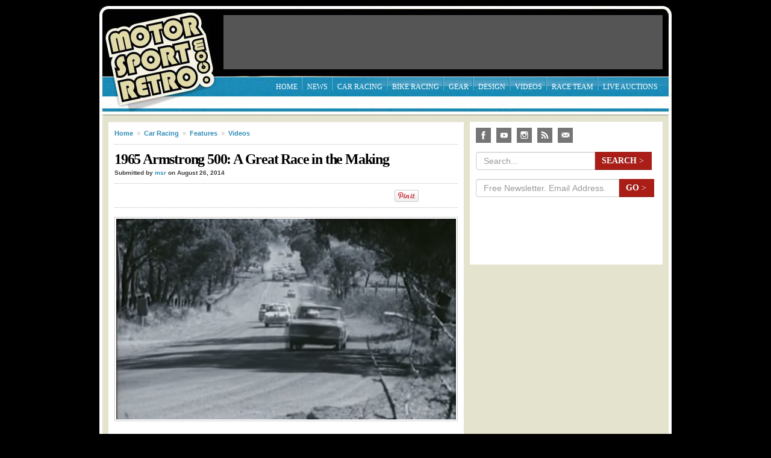

--- FILE ---
content_type: text/html; charset=UTF-8
request_url: https://www.motorsportretro.com/2014/08/1965-armstrong-500/
body_size: 13801
content:
<!DOCTYPE html>
<!--[if lt IE 7 ]> <html xmlns="http://www.w3.org/1999/xhtml" class="no-js ie6" lang="en-US" > <![endif]-->
<!--[if IE 7 ]>    <html xmlns="http://www.w3.org/1999/xhtml" class="no-js ie7" lang="en-US" > <![endif]-->
<!--[if IE 8 ]>    <html xmlns="http://www.w3.org/1999/xhtml" class="no-js ie8" lang="en-US" > <![endif]-->
<!--[if gt IE 8]><!--> <html class="no-js" xmlns="http://www.w3.org/1999/xhtml" lang="en-US" > <!--<![endif]-->
<head>
<link rel="profile" href="http://gmpg.org/xfn/11" />
<meta http-equiv="Content-Type" content="text/html; charset=UTF-8" />
<title>1965 Armstrong 500: A Great Race in the Making</title>
<link rel="stylesheet" href="https://www.motorsportretro.com/wp-content/themes/arthemia-premium/style.css?v=1585623413" type="text/css" />
<link rel="pingback" href="https://www.motorsportretro.com/xmlrpc.php" />
<link rel="shortcut icon" href="https://www.motorsportretro.com/wp-content/themes/arthemia-premium/images/icons/favicon.gif" />
<link rel="apple-touch-icon" href="https://www.motorsportretro.com/wp-content/themes/arthemia-premium/images/apple-touch-icon.png" />
<link rel="apple-touch-icon" sizes="57x57" href="https://www.motorsportretro.com/wp-content/themes/arthemia-premium/images/apple-touch-icon-57.png" />
<link rel="apple-touch-icon" sizes="72x72" href="https://www.motorsportretro.com/wp-content/themes/arthemia-premium/images/apple-touch-icon-72.png" />
<script>
  (function(i,s,o,g,r,a,m){i['GoogleAnalyticsObject']=r;i[r]=i[r]||function(){
  (i[r].q=i[r].q||[]).push(arguments)},i[r].l=1*new Date();a=s.createElement(o),
  m=s.getElementsByTagName(o)[0];a.async=1;a.src=g;m.parentNode.insertBefore(a,m)
  })(window,document,'script','//www.google-analytics.com/analytics.js','ga');
  ga('create', 'UA-5641548-2', 'motorsportretro.com');
  ga('send', 'pageview');
</script>
<meta name='robots' content='index, follow, max-image-preview:large, max-snippet:-1, max-video-preview:-1' />
	<style>img:is([sizes="auto" i], [sizes^="auto," i]) { contain-intrinsic-size: 3000px 1500px }</style>
	
	<!-- This site is optimized with the Yoast SEO plugin v23.4 - https://yoast.com/wordpress/plugins/seo/ -->
	<meta name="description" content="This brilliant footage, complete with dramatic &#039;60s soundtrack and massive field of mad racers, tells an adrenaline-fuelled story of the 1965 Armstrong 500." />
	<link rel="canonical" href="https://www.motorsportretro.com/2014/08/1965-armstrong-500/" />
	<meta property="og:locale" content="en_US" />
	<meta property="og:type" content="article" />
	<meta property="og:title" content="1965 Armstrong 500: A Great Race in the Making" />
	<meta property="og:description" content="This brilliant footage, complete with dramatic &#039;60s soundtrack and massive field of mad racers, tells an adrenaline-fuelled story of the 1965 Armstrong 500." />
	<meta property="og:url" content="https://www.motorsportretro.com/2014/08/1965-armstrong-500/" />
	<meta property="og:site_name" content="Motorsport Retro" />
	<meta property="article:publisher" content="https://www.facebook.com/MotorSportRetro" />
	<meta property="article:published_time" content="2014-08-26T07:11:00+00:00" />
	<meta property="og:image" content="https://www.motorsportretro.com/wp-content/uploads/2014/08/armstrong_500.jpg" />
	<meta property="og:image:width" content="570" />
	<meta property="og:image:height" content="337" />
	<meta property="og:image:type" content="image/jpeg" />
	<meta name="author" content="msr" />
	<meta name="twitter:card" content="summary_large_image" />
	<meta name="twitter:creator" content="@MotorsportRetro" />
	<meta name="twitter:site" content="@MotorsportRetro" />
	<meta name="twitter:label1" content="Written by" />
	<meta name="twitter:data1" content="msr" />
	<meta name="twitter:label2" content="Est. reading time" />
	<meta name="twitter:data2" content="1 minute" />
	<script type="application/ld+json" class="yoast-schema-graph">{"@context":"https://schema.org","@graph":[{"@type":"WebPage","@id":"https://www.motorsportretro.com/2014/08/1965-armstrong-500/","url":"https://www.motorsportretro.com/2014/08/1965-armstrong-500/","name":"1965 Armstrong 500: A Great Race in the Making","isPartOf":{"@id":"https://www.motorsportretro.com/#website"},"primaryImageOfPage":{"@id":"https://www.motorsportretro.com/2014/08/1965-armstrong-500/#primaryimage"},"image":{"@id":"https://www.motorsportretro.com/2014/08/1965-armstrong-500/#primaryimage"},"thumbnailUrl":"https://www.motorsportretro.com/wp-content/uploads/2014/08/armstrong_500.jpg","datePublished":"2014-08-26T07:11:00+00:00","dateModified":"2014-08-26T07:11:00+00:00","author":{"@id":"https://www.motorsportretro.com/#/schema/person/56aba00206055f2293c9d1c6c5442f51"},"description":"This brilliant footage, complete with dramatic '60s soundtrack and massive field of mad racers, tells an adrenaline-fuelled story of the 1965 Armstrong 500.","breadcrumb":{"@id":"https://www.motorsportretro.com/2014/08/1965-armstrong-500/#breadcrumb"},"inLanguage":"en-US","potentialAction":[{"@type":"ReadAction","target":["https://www.motorsportretro.com/2014/08/1965-armstrong-500/"]}]},{"@type":"ImageObject","inLanguage":"en-US","@id":"https://www.motorsportretro.com/2014/08/1965-armstrong-500/#primaryimage","url":"https://www.motorsportretro.com/wp-content/uploads/2014/08/armstrong_500.jpg","contentUrl":"https://www.motorsportretro.com/wp-content/uploads/2014/08/armstrong_500.jpg","width":570,"height":337,"caption":"1965 Armstrong 500"},{"@type":"BreadcrumbList","@id":"https://www.motorsportretro.com/2014/08/1965-armstrong-500/#breadcrumb","itemListElement":[{"@type":"ListItem","position":1,"name":"Home","item":"https://www.motorsportretro.com/"},{"@type":"ListItem","position":2,"name":"1965 Armstrong 500: A Great Race in the Making"}]},{"@type":"WebSite","@id":"https://www.motorsportretro.com/#website","url":"https://www.motorsportretro.com/","name":"Motorsport Retro","description":"Classic motorsport, cars, motorcycles and gear","potentialAction":[{"@type":"SearchAction","target":{"@type":"EntryPoint","urlTemplate":"https://www.motorsportretro.com/?s={search_term_string}"},"query-input":{"@type":"PropertyValueSpecification","valueRequired":true,"valueName":"search_term_string"}}],"inLanguage":"en-US"},{"@type":"Person","@id":"https://www.motorsportretro.com/#/schema/person/56aba00206055f2293c9d1c6c5442f51","name":"msr","image":{"@type":"ImageObject","inLanguage":"en-US","@id":"https://www.motorsportretro.com/#/schema/person/image/","url":"https://secure.gravatar.com/avatar/eb71b841dee9e43a08e3dc65bc063a7229cb495210fc228613ad59b4d78452e4?s=96&r=g","contentUrl":"https://secure.gravatar.com/avatar/eb71b841dee9e43a08e3dc65bc063a7229cb495210fc228613ad59b4d78452e4?s=96&r=g","caption":"msr"},"url":"https://www.motorsportretro.com/author/msr/"}]}</script>
	<!-- / Yoast SEO plugin. -->


<link rel='dns-prefetch' href='//platform.twitter.com' />
<link rel='dns-prefetch' href='//cloud.typography.com' />
		<!-- This site uses the Google Analytics by MonsterInsights plugin v9.11.1 - Using Analytics tracking - https://www.monsterinsights.com/ -->
							<script src="//www.googletagmanager.com/gtag/js?id=G-2MYRWXFYVB"  data-cfasync="false" data-wpfc-render="false" type="text/javascript" async></script>
			<script data-cfasync="false" data-wpfc-render="false" type="text/javascript">
				var mi_version = '9.11.1';
				var mi_track_user = true;
				var mi_no_track_reason = '';
								var MonsterInsightsDefaultLocations = {"page_location":"https:\/\/www.motorsportretro.com\/2014\/08\/1965-armstrong-500\/"};
								MonsterInsightsDefaultLocations.page_location = window.location.href;
								if ( typeof MonsterInsightsPrivacyGuardFilter === 'function' ) {
					var MonsterInsightsLocations = (typeof MonsterInsightsExcludeQuery === 'object') ? MonsterInsightsPrivacyGuardFilter( MonsterInsightsExcludeQuery ) : MonsterInsightsPrivacyGuardFilter( MonsterInsightsDefaultLocations );
				} else {
					var MonsterInsightsLocations = (typeof MonsterInsightsExcludeQuery === 'object') ? MonsterInsightsExcludeQuery : MonsterInsightsDefaultLocations;
				}

								var disableStrs = [
										'ga-disable-G-2MYRWXFYVB',
									];

				/* Function to detect opted out users */
				function __gtagTrackerIsOptedOut() {
					for (var index = 0; index < disableStrs.length; index++) {
						if (document.cookie.indexOf(disableStrs[index] + '=true') > -1) {
							return true;
						}
					}

					return false;
				}

				/* Disable tracking if the opt-out cookie exists. */
				if (__gtagTrackerIsOptedOut()) {
					for (var index = 0; index < disableStrs.length; index++) {
						window[disableStrs[index]] = true;
					}
				}

				/* Opt-out function */
				function __gtagTrackerOptout() {
					for (var index = 0; index < disableStrs.length; index++) {
						document.cookie = disableStrs[index] + '=true; expires=Thu, 31 Dec 2099 23:59:59 UTC; path=/';
						window[disableStrs[index]] = true;
					}
				}

				if ('undefined' === typeof gaOptout) {
					function gaOptout() {
						__gtagTrackerOptout();
					}
				}
								window.dataLayer = window.dataLayer || [];

				window.MonsterInsightsDualTracker = {
					helpers: {},
					trackers: {},
				};
				if (mi_track_user) {
					function __gtagDataLayer() {
						dataLayer.push(arguments);
					}

					function __gtagTracker(type, name, parameters) {
						if (!parameters) {
							parameters = {};
						}

						if (parameters.send_to) {
							__gtagDataLayer.apply(null, arguments);
							return;
						}

						if (type === 'event') {
														parameters.send_to = monsterinsights_frontend.v4_id;
							var hookName = name;
							if (typeof parameters['event_category'] !== 'undefined') {
								hookName = parameters['event_category'] + ':' + name;
							}

							if (typeof MonsterInsightsDualTracker.trackers[hookName] !== 'undefined') {
								MonsterInsightsDualTracker.trackers[hookName](parameters);
							} else {
								__gtagDataLayer('event', name, parameters);
							}
							
						} else {
							__gtagDataLayer.apply(null, arguments);
						}
					}

					__gtagTracker('js', new Date());
					__gtagTracker('set', {
						'developer_id.dZGIzZG': true,
											});
					if ( MonsterInsightsLocations.page_location ) {
						__gtagTracker('set', MonsterInsightsLocations);
					}
										__gtagTracker('config', 'G-2MYRWXFYVB', {"forceSSL":"true","link_attribution":"true"} );
										window.gtag = __gtagTracker;										(function () {
						/* https://developers.google.com/analytics/devguides/collection/analyticsjs/ */
						/* ga and __gaTracker compatibility shim. */
						var noopfn = function () {
							return null;
						};
						var newtracker = function () {
							return new Tracker();
						};
						var Tracker = function () {
							return null;
						};
						var p = Tracker.prototype;
						p.get = noopfn;
						p.set = noopfn;
						p.send = function () {
							var args = Array.prototype.slice.call(arguments);
							args.unshift('send');
							__gaTracker.apply(null, args);
						};
						var __gaTracker = function () {
							var len = arguments.length;
							if (len === 0) {
								return;
							}
							var f = arguments[len - 1];
							if (typeof f !== 'object' || f === null || typeof f.hitCallback !== 'function') {
								if ('send' === arguments[0]) {
									var hitConverted, hitObject = false, action;
									if ('event' === arguments[1]) {
										if ('undefined' !== typeof arguments[3]) {
											hitObject = {
												'eventAction': arguments[3],
												'eventCategory': arguments[2],
												'eventLabel': arguments[4],
												'value': arguments[5] ? arguments[5] : 1,
											}
										}
									}
									if ('pageview' === arguments[1]) {
										if ('undefined' !== typeof arguments[2]) {
											hitObject = {
												'eventAction': 'page_view',
												'page_path': arguments[2],
											}
										}
									}
									if (typeof arguments[2] === 'object') {
										hitObject = arguments[2];
									}
									if (typeof arguments[5] === 'object') {
										Object.assign(hitObject, arguments[5]);
									}
									if ('undefined' !== typeof arguments[1].hitType) {
										hitObject = arguments[1];
										if ('pageview' === hitObject.hitType) {
											hitObject.eventAction = 'page_view';
										}
									}
									if (hitObject) {
										action = 'timing' === arguments[1].hitType ? 'timing_complete' : hitObject.eventAction;
										hitConverted = mapArgs(hitObject);
										__gtagTracker('event', action, hitConverted);
									}
								}
								return;
							}

							function mapArgs(args) {
								var arg, hit = {};
								var gaMap = {
									'eventCategory': 'event_category',
									'eventAction': 'event_action',
									'eventLabel': 'event_label',
									'eventValue': 'event_value',
									'nonInteraction': 'non_interaction',
									'timingCategory': 'event_category',
									'timingVar': 'name',
									'timingValue': 'value',
									'timingLabel': 'event_label',
									'page': 'page_path',
									'location': 'page_location',
									'title': 'page_title',
									'referrer' : 'page_referrer',
								};
								for (arg in args) {
																		if (!(!args.hasOwnProperty(arg) || !gaMap.hasOwnProperty(arg))) {
										hit[gaMap[arg]] = args[arg];
									} else {
										hit[arg] = args[arg];
									}
								}
								return hit;
							}

							try {
								f.hitCallback();
							} catch (ex) {
							}
						};
						__gaTracker.create = newtracker;
						__gaTracker.getByName = newtracker;
						__gaTracker.getAll = function () {
							return [];
						};
						__gaTracker.remove = noopfn;
						__gaTracker.loaded = true;
						window['__gaTracker'] = __gaTracker;
					})();
									} else {
										console.log("");
					(function () {
						function __gtagTracker() {
							return null;
						}

						window['__gtagTracker'] = __gtagTracker;
						window['gtag'] = __gtagTracker;
					})();
									}
			</script>
							<!-- / Google Analytics by MonsterInsights -->
		<script type="text/javascript">
/* <![CDATA[ */
window._wpemojiSettings = {"baseUrl":"https:\/\/s.w.org\/images\/core\/emoji\/16.0.1\/72x72\/","ext":".png","svgUrl":"https:\/\/s.w.org\/images\/core\/emoji\/16.0.1\/svg\/","svgExt":".svg","source":{"concatemoji":"https:\/\/www.motorsportretro.com\/wp-includes\/js\/wp-emoji-release.min.js?ver=6.8.3"}};
/*! This file is auto-generated */
!function(s,n){var o,i,e;function c(e){try{var t={supportTests:e,timestamp:(new Date).valueOf()};sessionStorage.setItem(o,JSON.stringify(t))}catch(e){}}function p(e,t,n){e.clearRect(0,0,e.canvas.width,e.canvas.height),e.fillText(t,0,0);var t=new Uint32Array(e.getImageData(0,0,e.canvas.width,e.canvas.height).data),a=(e.clearRect(0,0,e.canvas.width,e.canvas.height),e.fillText(n,0,0),new Uint32Array(e.getImageData(0,0,e.canvas.width,e.canvas.height).data));return t.every(function(e,t){return e===a[t]})}function u(e,t){e.clearRect(0,0,e.canvas.width,e.canvas.height),e.fillText(t,0,0);for(var n=e.getImageData(16,16,1,1),a=0;a<n.data.length;a++)if(0!==n.data[a])return!1;return!0}function f(e,t,n,a){switch(t){case"flag":return n(e,"\ud83c\udff3\ufe0f\u200d\u26a7\ufe0f","\ud83c\udff3\ufe0f\u200b\u26a7\ufe0f")?!1:!n(e,"\ud83c\udde8\ud83c\uddf6","\ud83c\udde8\u200b\ud83c\uddf6")&&!n(e,"\ud83c\udff4\udb40\udc67\udb40\udc62\udb40\udc65\udb40\udc6e\udb40\udc67\udb40\udc7f","\ud83c\udff4\u200b\udb40\udc67\u200b\udb40\udc62\u200b\udb40\udc65\u200b\udb40\udc6e\u200b\udb40\udc67\u200b\udb40\udc7f");case"emoji":return!a(e,"\ud83e\udedf")}return!1}function g(e,t,n,a){var r="undefined"!=typeof WorkerGlobalScope&&self instanceof WorkerGlobalScope?new OffscreenCanvas(300,150):s.createElement("canvas"),o=r.getContext("2d",{willReadFrequently:!0}),i=(o.textBaseline="top",o.font="600 32px Arial",{});return e.forEach(function(e){i[e]=t(o,e,n,a)}),i}function t(e){var t=s.createElement("script");t.src=e,t.defer=!0,s.head.appendChild(t)}"undefined"!=typeof Promise&&(o="wpEmojiSettingsSupports",i=["flag","emoji"],n.supports={everything:!0,everythingExceptFlag:!0},e=new Promise(function(e){s.addEventListener("DOMContentLoaded",e,{once:!0})}),new Promise(function(t){var n=function(){try{var e=JSON.parse(sessionStorage.getItem(o));if("object"==typeof e&&"number"==typeof e.timestamp&&(new Date).valueOf()<e.timestamp+604800&&"object"==typeof e.supportTests)return e.supportTests}catch(e){}return null}();if(!n){if("undefined"!=typeof Worker&&"undefined"!=typeof OffscreenCanvas&&"undefined"!=typeof URL&&URL.createObjectURL&&"undefined"!=typeof Blob)try{var e="postMessage("+g.toString()+"("+[JSON.stringify(i),f.toString(),p.toString(),u.toString()].join(",")+"));",a=new Blob([e],{type:"text/javascript"}),r=new Worker(URL.createObjectURL(a),{name:"wpTestEmojiSupports"});return void(r.onmessage=function(e){c(n=e.data),r.terminate(),t(n)})}catch(e){}c(n=g(i,f,p,u))}t(n)}).then(function(e){for(var t in e)n.supports[t]=e[t],n.supports.everything=n.supports.everything&&n.supports[t],"flag"!==t&&(n.supports.everythingExceptFlag=n.supports.everythingExceptFlag&&n.supports[t]);n.supports.everythingExceptFlag=n.supports.everythingExceptFlag&&!n.supports.flag,n.DOMReady=!1,n.readyCallback=function(){n.DOMReady=!0}}).then(function(){return e}).then(function(){var e;n.supports.everything||(n.readyCallback(),(e=n.source||{}).concatemoji?t(e.concatemoji):e.wpemoji&&e.twemoji&&(t(e.twemoji),t(e.wpemoji)))}))}((window,document),window._wpemojiSettings);
/* ]]> */
</script>
<style id='wp-emoji-styles-inline-css' type='text/css'>

	img.wp-smiley, img.emoji {
		display: inline !important;
		border: none !important;
		box-shadow: none !important;
		height: 1em !important;
		width: 1em !important;
		margin: 0 0.07em !important;
		vertical-align: -0.1em !important;
		background: none !important;
		padding: 0 !important;
	}
</style>
<link rel='stylesheet' id='wp-block-library-css' href='https://www.motorsportretro.com/wp-includes/css/dist/block-library/style.min.css?ver=6.8.3' type='text/css' media='all' />
<style id='classic-theme-styles-inline-css' type='text/css'>
/*! This file is auto-generated */
.wp-block-button__link{color:#fff;background-color:#32373c;border-radius:9999px;box-shadow:none;text-decoration:none;padding:calc(.667em + 2px) calc(1.333em + 2px);font-size:1.125em}.wp-block-file__button{background:#32373c;color:#fff;text-decoration:none}
</style>
<style id='global-styles-inline-css' type='text/css'>
:root{--wp--preset--aspect-ratio--square: 1;--wp--preset--aspect-ratio--4-3: 4/3;--wp--preset--aspect-ratio--3-4: 3/4;--wp--preset--aspect-ratio--3-2: 3/2;--wp--preset--aspect-ratio--2-3: 2/3;--wp--preset--aspect-ratio--16-9: 16/9;--wp--preset--aspect-ratio--9-16: 9/16;--wp--preset--color--black: #000000;--wp--preset--color--cyan-bluish-gray: #abb8c3;--wp--preset--color--white: #ffffff;--wp--preset--color--pale-pink: #f78da7;--wp--preset--color--vivid-red: #cf2e2e;--wp--preset--color--luminous-vivid-orange: #ff6900;--wp--preset--color--luminous-vivid-amber: #fcb900;--wp--preset--color--light-green-cyan: #7bdcb5;--wp--preset--color--vivid-green-cyan: #00d084;--wp--preset--color--pale-cyan-blue: #8ed1fc;--wp--preset--color--vivid-cyan-blue: #0693e3;--wp--preset--color--vivid-purple: #9b51e0;--wp--preset--gradient--vivid-cyan-blue-to-vivid-purple: linear-gradient(135deg,rgba(6,147,227,1) 0%,rgb(155,81,224) 100%);--wp--preset--gradient--light-green-cyan-to-vivid-green-cyan: linear-gradient(135deg,rgb(122,220,180) 0%,rgb(0,208,130) 100%);--wp--preset--gradient--luminous-vivid-amber-to-luminous-vivid-orange: linear-gradient(135deg,rgba(252,185,0,1) 0%,rgba(255,105,0,1) 100%);--wp--preset--gradient--luminous-vivid-orange-to-vivid-red: linear-gradient(135deg,rgba(255,105,0,1) 0%,rgb(207,46,46) 100%);--wp--preset--gradient--very-light-gray-to-cyan-bluish-gray: linear-gradient(135deg,rgb(238,238,238) 0%,rgb(169,184,195) 100%);--wp--preset--gradient--cool-to-warm-spectrum: linear-gradient(135deg,rgb(74,234,220) 0%,rgb(151,120,209) 20%,rgb(207,42,186) 40%,rgb(238,44,130) 60%,rgb(251,105,98) 80%,rgb(254,248,76) 100%);--wp--preset--gradient--blush-light-purple: linear-gradient(135deg,rgb(255,206,236) 0%,rgb(152,150,240) 100%);--wp--preset--gradient--blush-bordeaux: linear-gradient(135deg,rgb(254,205,165) 0%,rgb(254,45,45) 50%,rgb(107,0,62) 100%);--wp--preset--gradient--luminous-dusk: linear-gradient(135deg,rgb(255,203,112) 0%,rgb(199,81,192) 50%,rgb(65,88,208) 100%);--wp--preset--gradient--pale-ocean: linear-gradient(135deg,rgb(255,245,203) 0%,rgb(182,227,212) 50%,rgb(51,167,181) 100%);--wp--preset--gradient--electric-grass: linear-gradient(135deg,rgb(202,248,128) 0%,rgb(113,206,126) 100%);--wp--preset--gradient--midnight: linear-gradient(135deg,rgb(2,3,129) 0%,rgb(40,116,252) 100%);--wp--preset--font-size--small: 13px;--wp--preset--font-size--medium: 20px;--wp--preset--font-size--large: 36px;--wp--preset--font-size--x-large: 42px;--wp--preset--spacing--20: 0.44rem;--wp--preset--spacing--30: 0.67rem;--wp--preset--spacing--40: 1rem;--wp--preset--spacing--50: 1.5rem;--wp--preset--spacing--60: 2.25rem;--wp--preset--spacing--70: 3.38rem;--wp--preset--spacing--80: 5.06rem;--wp--preset--shadow--natural: 6px 6px 9px rgba(0, 0, 0, 0.2);--wp--preset--shadow--deep: 12px 12px 50px rgba(0, 0, 0, 0.4);--wp--preset--shadow--sharp: 6px 6px 0px rgba(0, 0, 0, 0.2);--wp--preset--shadow--outlined: 6px 6px 0px -3px rgba(255, 255, 255, 1), 6px 6px rgba(0, 0, 0, 1);--wp--preset--shadow--crisp: 6px 6px 0px rgba(0, 0, 0, 1);}:where(.is-layout-flex){gap: 0.5em;}:where(.is-layout-grid){gap: 0.5em;}body .is-layout-flex{display: flex;}.is-layout-flex{flex-wrap: wrap;align-items: center;}.is-layout-flex > :is(*, div){margin: 0;}body .is-layout-grid{display: grid;}.is-layout-grid > :is(*, div){margin: 0;}:where(.wp-block-columns.is-layout-flex){gap: 2em;}:where(.wp-block-columns.is-layout-grid){gap: 2em;}:where(.wp-block-post-template.is-layout-flex){gap: 1.25em;}:where(.wp-block-post-template.is-layout-grid){gap: 1.25em;}.has-black-color{color: var(--wp--preset--color--black) !important;}.has-cyan-bluish-gray-color{color: var(--wp--preset--color--cyan-bluish-gray) !important;}.has-white-color{color: var(--wp--preset--color--white) !important;}.has-pale-pink-color{color: var(--wp--preset--color--pale-pink) !important;}.has-vivid-red-color{color: var(--wp--preset--color--vivid-red) !important;}.has-luminous-vivid-orange-color{color: var(--wp--preset--color--luminous-vivid-orange) !important;}.has-luminous-vivid-amber-color{color: var(--wp--preset--color--luminous-vivid-amber) !important;}.has-light-green-cyan-color{color: var(--wp--preset--color--light-green-cyan) !important;}.has-vivid-green-cyan-color{color: var(--wp--preset--color--vivid-green-cyan) !important;}.has-pale-cyan-blue-color{color: var(--wp--preset--color--pale-cyan-blue) !important;}.has-vivid-cyan-blue-color{color: var(--wp--preset--color--vivid-cyan-blue) !important;}.has-vivid-purple-color{color: var(--wp--preset--color--vivid-purple) !important;}.has-black-background-color{background-color: var(--wp--preset--color--black) !important;}.has-cyan-bluish-gray-background-color{background-color: var(--wp--preset--color--cyan-bluish-gray) !important;}.has-white-background-color{background-color: var(--wp--preset--color--white) !important;}.has-pale-pink-background-color{background-color: var(--wp--preset--color--pale-pink) !important;}.has-vivid-red-background-color{background-color: var(--wp--preset--color--vivid-red) !important;}.has-luminous-vivid-orange-background-color{background-color: var(--wp--preset--color--luminous-vivid-orange) !important;}.has-luminous-vivid-amber-background-color{background-color: var(--wp--preset--color--luminous-vivid-amber) !important;}.has-light-green-cyan-background-color{background-color: var(--wp--preset--color--light-green-cyan) !important;}.has-vivid-green-cyan-background-color{background-color: var(--wp--preset--color--vivid-green-cyan) !important;}.has-pale-cyan-blue-background-color{background-color: var(--wp--preset--color--pale-cyan-blue) !important;}.has-vivid-cyan-blue-background-color{background-color: var(--wp--preset--color--vivid-cyan-blue) !important;}.has-vivid-purple-background-color{background-color: var(--wp--preset--color--vivid-purple) !important;}.has-black-border-color{border-color: var(--wp--preset--color--black) !important;}.has-cyan-bluish-gray-border-color{border-color: var(--wp--preset--color--cyan-bluish-gray) !important;}.has-white-border-color{border-color: var(--wp--preset--color--white) !important;}.has-pale-pink-border-color{border-color: var(--wp--preset--color--pale-pink) !important;}.has-vivid-red-border-color{border-color: var(--wp--preset--color--vivid-red) !important;}.has-luminous-vivid-orange-border-color{border-color: var(--wp--preset--color--luminous-vivid-orange) !important;}.has-luminous-vivid-amber-border-color{border-color: var(--wp--preset--color--luminous-vivid-amber) !important;}.has-light-green-cyan-border-color{border-color: var(--wp--preset--color--light-green-cyan) !important;}.has-vivid-green-cyan-border-color{border-color: var(--wp--preset--color--vivid-green-cyan) !important;}.has-pale-cyan-blue-border-color{border-color: var(--wp--preset--color--pale-cyan-blue) !important;}.has-vivid-cyan-blue-border-color{border-color: var(--wp--preset--color--vivid-cyan-blue) !important;}.has-vivid-purple-border-color{border-color: var(--wp--preset--color--vivid-purple) !important;}.has-vivid-cyan-blue-to-vivid-purple-gradient-background{background: var(--wp--preset--gradient--vivid-cyan-blue-to-vivid-purple) !important;}.has-light-green-cyan-to-vivid-green-cyan-gradient-background{background: var(--wp--preset--gradient--light-green-cyan-to-vivid-green-cyan) !important;}.has-luminous-vivid-amber-to-luminous-vivid-orange-gradient-background{background: var(--wp--preset--gradient--luminous-vivid-amber-to-luminous-vivid-orange) !important;}.has-luminous-vivid-orange-to-vivid-red-gradient-background{background: var(--wp--preset--gradient--luminous-vivid-orange-to-vivid-red) !important;}.has-very-light-gray-to-cyan-bluish-gray-gradient-background{background: var(--wp--preset--gradient--very-light-gray-to-cyan-bluish-gray) !important;}.has-cool-to-warm-spectrum-gradient-background{background: var(--wp--preset--gradient--cool-to-warm-spectrum) !important;}.has-blush-light-purple-gradient-background{background: var(--wp--preset--gradient--blush-light-purple) !important;}.has-blush-bordeaux-gradient-background{background: var(--wp--preset--gradient--blush-bordeaux) !important;}.has-luminous-dusk-gradient-background{background: var(--wp--preset--gradient--luminous-dusk) !important;}.has-pale-ocean-gradient-background{background: var(--wp--preset--gradient--pale-ocean) !important;}.has-electric-grass-gradient-background{background: var(--wp--preset--gradient--electric-grass) !important;}.has-midnight-gradient-background{background: var(--wp--preset--gradient--midnight) !important;}.has-small-font-size{font-size: var(--wp--preset--font-size--small) !important;}.has-medium-font-size{font-size: var(--wp--preset--font-size--medium) !important;}.has-large-font-size{font-size: var(--wp--preset--font-size--large) !important;}.has-x-large-font-size{font-size: var(--wp--preset--font-size--x-large) !important;}
:where(.wp-block-post-template.is-layout-flex){gap: 1.25em;}:where(.wp-block-post-template.is-layout-grid){gap: 1.25em;}
:where(.wp-block-columns.is-layout-flex){gap: 2em;}:where(.wp-block-columns.is-layout-grid){gap: 2em;}
:root :where(.wp-block-pullquote){font-size: 1.5em;line-height: 1.6;}
</style>
<link rel='stylesheet' id='gotham-css' href='//cloud.typography.com/6218292/647864/css/fonts.css?ver=6.8.3' type='text/css' media='' />
<script type="text/javascript" src="https://www.motorsportretro.com/wp-includes/js/jquery/jquery.min.js?ver=3.7.1" id="jquery-core-js"></script>
<script type="text/javascript" src="https://www.motorsportretro.com/wp-includes/js/jquery/jquery-migrate.min.js?ver=3.4.1" id="jquery-migrate-js"></script>
<script type="text/javascript" src="https://www.motorsportretro.com/wp-content/plugins/google-analytics-for-wordpress/assets/js/frontend-gtag.min.js?ver=9.11.1" id="monsterinsights-frontend-script-js" async="async" data-wp-strategy="async"></script>
<script data-cfasync="false" data-wpfc-render="false" type="text/javascript" id='monsterinsights-frontend-script-js-extra'>/* <![CDATA[ */
var monsterinsights_frontend = {"js_events_tracking":"true","download_extensions":"doc,pdf,ppt,zip,xls,docx,pptx,xlsx","inbound_paths":"[{\"path\":\"\\\/go\\\/\",\"label\":\"affiliate\"},{\"path\":\"\\\/recommend\\\/\",\"label\":\"affiliate\"}]","home_url":"https:\/\/www.motorsportretro.com","hash_tracking":"false","v4_id":"G-2MYRWXFYVB"};/* ]]> */
</script>
<script type="text/javascript" id="google_ad_js-js-extra">
/* <![CDATA[ */
var dfp_ad_object = [{"google_ad_script_name":"google_ad_js","script_name":null,"account_id":"\/12276097\/","asynch":true,"dir_uri":null,"positions":[{"post_id":63581,"title":"home_tile3_300x80","ad_name":"home_tile3_300x80","position_tag":"ad_pos_home_tile3_300x80","sizes":[300,80],"out_of_page":true,"targeting":[]},{"post_id":63579,"title":"home_tile2_300x80","ad_name":"home_tile2_300x80","position_tag":"ad_pos_home_tile2_300x80","sizes":[300,80],"out_of_page":true,"targeting":[]},{"post_id":63577,"title":"home_tile1_300x80","ad_name":"home_tile1_300x80","position_tag":"ad_pos_home_tile1_300x80","sizes":[300,80],"out_of_page":true,"targeting":[]},{"post_id":63575,"title":"home_bottom_300x250","ad_name":"home_bottom_300x250","position_tag":"ad_pos_home_bottom_300x250","sizes":[300,250],"out_of_page":true,"targeting":[]},{"post_id":63573,"title":"home_tile11_300x250","ad_name":"home_tile11_300x250","position_tag":"ad_pos_home_tile11_300x250","sizes":[300,250],"out_of_page":true,"targeting":[]},{"post_id":63571,"title":"home_top_728x90","ad_name":"home_top_728x90","position_tag":"ad_pos_home_top_728x90","sizes":[728,90],"out_of_page":true,"targeting":[]},{"post_id":63564,"title":"home_tile9_300x250","ad_name":"home_tile9_300x250","position_tag":"ad_pos_home_tile9_300x250","sizes":[300,250],"out_of_page":true,"targeting":[]},{"post_id":63567,"title":"home_tile5_300x250","ad_name":"home_tile5_300x250","position_tag":"ad_pos_home_tile5_300x250","sizes":[300,250],"out_of_page":true,"targeting":[]},{"post_id":63565,"title":"home_top_300x250","ad_name":"home_top_300x250","position_tag":"ad_pos_home_top_300x250","sizes":[300,250],"out_of_page":true,"targeting":[]}],"page_targeting":{"Page":["2014","08","1965-armstrong-500"],"Category":["Car Racing","Features","Videos"],"Tag":["premium"]}}];
/* ]]> */
</script>
<script type="text/javascript" src="https://www.motorsportretro.com/wp-content/plugins/dfp-ads/assets/js/google-ads.min.js?ver=6.8.3" id="google_ad_js-js"></script>
<script type="text/javascript" src="https://www.motorsportretro.com/wp-content/plugins/dfp-ads/assets/js/dfp-ads.min.js?ver=6.8.3" id="dfp_ads-js"></script>
<script type="text/javascript" src="https://www.motorsportretro.com/wp-includes/js/swfobject.js?ver=2.2-20120417" id="swfobject-js"></script>
<link rel="https://api.w.org/" href="https://www.motorsportretro.com/wp-json/" /><link rel="alternate" title="JSON" type="application/json" href="https://www.motorsportretro.com/wp-json/wp/v2/posts/53539" /><link rel="alternate" title="oEmbed (JSON)" type="application/json+oembed" href="https://www.motorsportretro.com/wp-json/oembed/1.0/embed?url=https%3A%2F%2Fwww.motorsportretro.com%2F2014%2F08%2F1965-armstrong-500%2F" />
<link rel="alternate" title="oEmbed (XML)" type="text/xml+oembed" href="https://www.motorsportretro.com/wp-json/oembed/1.0/embed?url=https%3A%2F%2Fwww.motorsportretro.com%2F2014%2F08%2F1965-armstrong-500%2F&#038;format=xml" />

        <!-- BuySellAds.com Ad Code -->
        <script type="text/javascript">
        (function(){
          var bsa = document.createElement('script');
              bsa.type= 'text/javascript';
              bsa.async = true;
              bsa.src='//s3.buysellads.com/ac/bsa.js';
          (document.getElementsByTagName('head')[0]||document.getElementsByTagName('body')[0]).appendChild(bsa);
        })();
        </script>
        <!-- END BuySellAds.com Ad Code --> 
      <meta property="fb:app_id" content="287514304608717" />
<script type="text/javascript">
var _qevents = _qevents || [];
(function() {
	var elem = document.createElement('script');
	elem.src = (document.location.protocol == "https:" ? "https://secure" : "http://edge") + ".quantserve.com/quant.js";
	elem.async = true;
	elem.type = "text/javascript";
	var scpt = document.getElementsByTagName('script')[0];
	scpt.parentNode.insertBefore(elem, scpt);
})();
</script>

</head>

<body class="wp-singular post-template-default single single-post postid-53539 single-format-standard wp-theme-arthemia-premium msr-body premium">
		<div id="fb-root"></div>
	<script>
	  window.fbAsyncInit = function() {
		FB.init({
		  appId      : '287514304608717', // App ID
		  channelUrl : 'https://www.motorsportretro.com/wp-content/themes/arthemia-premium/channel.php', // Channel File
		  status     : true, // check login status
		  cookie     : true, // enable cookies to allow the server to access the session
		  xfbml      : true  // parse XFBML
		});
	
	  };
	
	  // Load the SDK Asynchronously
	  (function(d){
		 var js, id = 'facebook-jssdk'; if (d.getElementById(id)) {return;}
		 js = d.createElement('script'); js.id = id; js.async = true;
		 js.src = "//connect.facebook.net/en_US/all.js";
		 d.getElementsByTagName('head')[0].appendChild(js);
	   }(document));
	</script>

	<div id="wrapper">

		<div id="head" class="clearfloat">
			
						<a href="https://www.motorsportretro.com" class="logo-link">Motor Sport Retro</a>
			
			<div id="menu-primary" class="menu-header"><ul id="menu-top" class="sf-menu"><li id="menu-item-24278" class="menu-item menu-item-type-custom menu-item-object-custom menu-item-24278"><a href="http://motorsportretr.wpengine.com/">Home</a></li>
<li id="menu-item-24279" class="menu-item menu-item-type-taxonomy menu-item-object-category menu-item-24279"><a href="https://www.motorsportretro.com/category/news/">News</a></li>
<li id="menu-item-24280" class="menu-item menu-item-type-taxonomy menu-item-object-category current-post-ancestor current-menu-parent current-post-parent menu-item-24280"><a href="https://www.motorsportretro.com/category/car-racing/">Car Racing</a></li>
<li id="menu-item-24281" class="menu-item menu-item-type-taxonomy menu-item-object-category menu-item-24281"><a href="https://www.motorsportretro.com/category/bike-racing/">Bike Racing</a></li>
<li id="menu-item-24282" class="menu-item menu-item-type-taxonomy menu-item-object-category menu-item-24282"><a href="https://www.motorsportretro.com/category/gear/">Gear</a></li>
<li id="menu-item-24461" class="menu-item menu-item-type-taxonomy menu-item-object-category menu-item-24461"><a href="https://www.motorsportretro.com/category/design/">Design</a></li>
<li id="menu-item-50870" class="menu-item menu-item-type-taxonomy menu-item-object-category current-post-ancestor current-menu-parent current-post-parent menu-item-50870"><a href="https://www.motorsportretro.com/category/videos/">Videos</a></li>
<li id="menu-item-60293" class="menu-item menu-item-type-post_type menu-item-object-page menu-item-60293"><a href="https://www.motorsportretro.com/race-team/">Race Team</a></li>
<li id="menu-item-68068" class="menu-item menu-item-type-custom menu-item-object-custom menu-item-68068"><a href="https://collectingcars.com/?utm_source=rich_motorsportretro">Live Auctions</a></li>
</ul></div>
			
			<div id="top-leaderboard">
				<!-- home_top_728x90 -->		<div id="ad_pos_home_top_728x90"
		     class="ad_pos_home_top_728x90 home_top_728x90 dfp_ad_pos">
			<script type='text/javascript'>
				googletag.cmd.push(function () {
					googletag.display('ad_pos_home_top_728x90');
				});
			</script>
		</div>
			
			</div><!-- end #top-leaderboard -->

		</div><!-- #head -->
					
	<div id="page" class="clearfloat">

		<div id="inner" class="clearfloat">	
	<div id="content">

					
	<div class="post" id="post-53539">

		<span id="map"><a href="https://www.motorsportretro.com/">Home</a>&nbsp;&nbsp;&raquo;&nbsp;&nbsp;<a href="https://www.motorsportretro.com/category/car-racing/" rel="category tag">Car Racing</a>&nbsp;&nbsp;&raquo;&nbsp;&nbsp;<a href="https://www.motorsportretro.com/category/features/" rel="category tag">Features</a>&nbsp;&nbsp;&raquo;&nbsp;&nbsp;<a href="https://www.motorsportretro.com/category/videos/" rel="category tag">Videos</a></span>
		
		<h1 class="title">1965 Armstrong 500: A Great Race in the Making</h1>
		
		<div id="stats" class="clearfloat"><span class="left">Submitted by <a href="https://www.motorsportretro.com/author/msr/" title="Posts by msr" rel="author">msr</a> on August 26, 2014</span></div>
		
		<ul class="social-bar">
			<li class="fb" ><div class="fb-like" data-href="https://www.motorsportretro.com/2014/08/1965-armstrong-500/" data-send="false" data-layout="button_count" data-width="90" data-show-faces="false"></div></li>
			<li class="tw" ><a href="https://twitter.com/share" class="twitter-share-button" data-url="https://www.motorsportretro.com/2014/08/1965-armstrong-500/" data-via="MotorSportRetro"></a></li>
			<li class="gp" ><div class="g-plusone" data-size="medium" data-annotation="bubble" data-width="120" data-href="https://www.motorsportretro.com/2014/08/1965-armstrong-500/"></div></li>
			<li class="pi" ><a href="//www.pinterest.com/pin/create/button/?url=https%3A%2F%2Fwww.motorsportretro.com%2F2014%2F08%2F1965-armstrong-500%2F&media=https%3A%2F%2Fwww.motorsportretro.com%2Fwp-content%2Fuploads%2F2014%2F08%2Farmstrong_500.jpg&description=1965+Armstrong+500%3A+A+Great+Race+in+the+Making" data-pin-do="buttonPin" data-pin-config="beside"><img src="//assets.pinterest.com/images/pidgets/pin_it_button.png" /></a></li>
		</ul>
	
		<div class="entry">
		
			<p><img fetchpriority="high" decoding="async" class="alignnone size-full wp-image-53540" src="http://motorsportretr.wpengine.com/wp-content/uploads/2014/08/armstrong_500.jpg" alt="1965 Armstrong 500" width="570" height="337" srcset="https://www.motorsportretro.com/wp-content/uploads/2014/08/armstrong_500.jpg 570w, https://www.motorsportretro.com/wp-content/uploads/2014/08/armstrong_500-300x177.jpg 300w" sizes="(max-width: 570px) 100vw, 570px" /></p>
<p>In 1965 Barry Seton and Midge Bosworth won the sixth running of the Bathurst 500 in a Ford Cortina Mk.I GT500. Then Barry drove home. In that same Cortina.</p>
<p><span id="more-53539"></span></p>
<p>The sixth running of what would become Australia&#8217;s great race, the 1965 Armstrong 500 was a much simpler, but no less exciting beast. In fact, it has plenty going for it which may give it the edge.</p>
<p>The race was open to Australian assembled or manufactured cars and the 1965 event was the first open to imported vehicles which met a quota registered in Australia. Classes were defined by the purchase price of the vehicle in Australian pounds, making it a real race for the punters.</p>
<p>And the action was intense!</p>
<p>Two Cortinas topped the podium, with one of those cheeky imports &#8211; a Morris Cooper S &#8211; claiming the final step.</p>
<p>This brilliant classic footage, complete with dramatic &#8217;60s soundtrack and narration, and a massive field of absolutely mad racers, tells the adrenaline-fuelled story of the race. It&#8217;s magic, and you should check it out.</p>
<p><iframe src="//www.youtube.com/embed/7Fhnt9LqWWU" width="570" height="321" frameborder="0" allowfullscreen="allowfullscreen"></iframe></p>
		
				
		</div><!-- end .entry -->

	
		<div class="please-subsbcribe">

			<a href="#" onclick="getTPMeter().showOffer(); return false;">Please subscribe or login to view this exclusive content.</a>

		</div>

	
	</div><!-- end .post -->

	<div id="post-footer">
	
		<!-- Additional Post meta here -->
		
		<a href="mailto:?subject=Check%20this%20out&amp;BODY=Check%20out%20this%20article%20on%20MotorSportRetro.com:%20https://www.motorsportretro.com/2014/08/1965-armstrong-500/" class="email-friend">Email this article to a friend &raquo;</a>

		<div id="nav-links">
			<span class="prev"><a href="https://www.motorsportretro.com/2014/08/amscar-story/" rel="prev">&laquo; Prev</a></span><span class="next"><a href="https://www.motorsportretro.com/2014/08/quad-rotor-rx7/" rel="next">Next &raquo;</a></span>		</div>
		
	</div>
		
	<div id="post-access" class="bootstrap">
			
		<div class="social-big">
			<a href="http://www.facebook.com/sharer/sharer.php?u=https://www.motorsportretro.com/2014/08/1965-armstrong-500/" class="btn btn-large btn-primary facebook-popup" type="button"><span class="icon"></span> Share on Facebook</a>
			<a href="http://twitter.com/share?text=1965+Armstrong+500%3A+A+Great+Race+in+the+Making&amp;url=https%3A%2F%2Fwww.motorsportretro.com%2F2014%2F08%2F1965-armstrong-500%2F" class="btn btn-large btn-info twitter-popup" type="button"><span class="icon"></span> Share on Twitter</a>
		</div>

		<div class="clearfloat"></div>
	
	</div>
	
	<div data-src="https://www.motorsportretro.com/2014/08/1965-armstrong-500/" class="OUTBRAIN" ></div>
	<script type="text/javascript">var OB_widgetId='AR_1';(function(){window.OB_platformType=8;window.OB_langJS="http://widgets.outbrain.com/lang_en.js";window.OBITm="1390972337595";window.OB_recMode="brn_strip";var ob=document.createElement("script");ob.type="text/javascript";ob.async=true;ob.src="http"+("https:"===document.location.protocol?"s":"")+"://widgets.outbrain.com/outbrainLT.js";var h=document.getElementsByTagName("script")[0];h.parentNode.insertBefore(ob,h);})();</script>

	<div class="bootstrap control-group error post-subscribe-form">
		<h3>Don't miss out! Our best stories, direct to your inbox!</h3>
		<form action="http://motorsportretro.createsend.com/t/r/s/jlhkud/" method="post">
			<div class="input-append error">
    			<input class="input-title" id="jlhkud-jlhkud" name="cm-jlhkud-jlhkud" type="text" placeholder="Email Address" />
    			<button class="btn btn-danger btn-large" type="submit" >Subscribe</button>
    		</div>
    	</form>
    </div>
		
	<div id="comments">
		
<div class="fb-comments" data-href="https://www.motorsportretro.com/2014/08/1965-armstrong-500/" data-num-posts="3" data-width="570"></div>
	</div>
	
	<div class="clearfloat singlead"><!-- home_tile11_300x250 -->		<div id="ad_pos_home_tile11_300x250"
		     class="ad_pos_home_tile11_300x250 home_tile11_300x250 dfp_ad_pos">
			<script type='text/javascript'>
				googletag.cmd.push(function () {
					googletag.display('ad_pos_home_tile11_300x250');
				});
			</script>
		</div>
		</div><!-- end .singlead-->
	
	</div>

<div id="sidebar">
  
<div id="msr_social-2" class="widget widget-widget_msr_social"><div class="msr-social-accounts">
	<ul>
										<li>
			<a href="http://www.facebook.com/MotorsportRetro/" class="facebook-icon" title="Facebook" target="_blank">Facebook</a>
		</li>
													<li>
			<a href="http://www.youtube.com/user/MotorsportRetro/" class="youtube-icon" title="Youtube" target="_blank">Youtube</a>
		</li>
										<li>
			<a href="http://instagram.com/motorsportretro" class="instagram-icon" title="Instagram" target="_blank">Instagram</a>
		</li>
										<li>
			<a href="http://motorsportretr.wpengine.com/feed/" class="rss-icon" title="RSS Feed" target="_blank">RSS Feed</a>
		</li>
							<li>
			<a href="http://motorsportretr.wpengine.com/subscribe/" class="email-icon" title="Email" target="_blank">Email</a>
		</li>
			</ul>
</div><!-- .msr-social-accounts -->
	</div><div id="search-4" class="widget widget-widget_search"><div class="bootstrap control-group error">
	<form method="get" class="search-form" role="search" action="https://www.motorsportretro.com/">
		<div class="input-append error">
			<input class="search-text input-title search-query" type="text" name="s" value="" placeholder="Search..." />
			<button class="search-submit btn btn-danger" type="submit">Search <span>&gt;</span></button>
		</div>
	</form><!-- .search-form -->
</div></div><div id="msr_signup-2" class="widget widget-widget_msr_signup"><div class="msr-signup-widget">
	<div class="bootstrap control-group error">
		<form action="http://motorsportretro.createsend.com/t/r/s/jlhkud/" method="post">
			<div class="input-append error">
				<input class="input-title" id="jlhkud-jlhkud" name="cm-jlhkud-jlhkud" type="text" placeholder="Free Newsletter. Email Address." />
				<button class="btn btn-danger" type="submit" >Go <span>&gt;</span></button>
			</div>
		</form>
	</div>
</div><!-- .msr-signup-widget -->
	</div><div id="dfp-ad-widget-2" class="widget widget-dfp-ad-widget-class"><!-- home_tile9_300x250 -->		<div id="ad_pos_home_tile9_300x250"
		     class="ad_pos_home_tile9_300x250 home_tile9_300x250 dfp_ad_pos">
			<script type='text/javascript'>
				googletag.cmd.push(function () {
					googletag.display('ad_pos_home_tile9_300x250');
				});
			</script>
		</div>
		</div><div id="text-11" class="widget widget-widget_text">			<div class="textwidget"><div class="fb-like-box" data-href="http://www.facebook.com/MotorSportRetro" data-width="300" data-height="212" data-show-faces="true" data-stream="false" data-header="true"></div></div>
		</div><div id="dfp-ad-widget-6" class="widget widget-dfp-ad-widget-class"><!-- home_tile11_300x250 -->		<div id="ad_pos_home_tile11_300x250"
		     class="ad_pos_home_tile11_300x250 home_tile11_300x250 dfp_ad_pos">
			<script type='text/javascript'>
				googletag.cmd.push(function () {
					googletag.display('ad_pos_home_tile11_300x250');
				});
			</script>
		</div>
		</div><div id="dfp-ad-widget-7" class="widget widget-dfp-ad-widget-class"><!-- home_tile2_300x80 -->		<div id="ad_pos_home_tile2_300x80"
		     class="ad_pos_home_tile2_300x80 home_tile2_300x80 dfp_ad_pos">
			<script type='text/javascript'>
				googletag.cmd.push(function () {
					googletag.display('ad_pos_home_tile2_300x80');
				});
			</script>
		</div>
		</div><div id="dfp-ad-widget-3" class="widget widget-dfp-ad-widget-class"><!-- home_tile1_300x80 -->		<div id="ad_pos_home_tile1_300x80"
		     class="ad_pos_home_tile1_300x80 home_tile1_300x80 dfp_ad_pos">
			<script type='text/javascript'>
				googletag.cmd.push(function () {
					googletag.display('ad_pos_home_tile1_300x80');
				});
			</script>
		</div>
		</div><div id="dfp-ad-widget-4" class="widget widget-dfp-ad-widget-class"><!-- home_tile3_300x80 -->		<div id="ad_pos_home_tile3_300x80"
		     class="ad_pos_home_tile3_300x80 home_tile3_300x80 dfp_ad_pos">
			<script type='text/javascript'>
				googletag.cmd.push(function () {
					googletag.display('ad_pos_home_tile3_300x80');
				});
			</script>
		</div>
		</div>  

</div>			
						</div><!-- #inner -->
			
		</div><!-- #page -->

		<div id="footer"> 

			<div class="footer-panel footer-about">
				<h4>ABOUT MSR</h4>
				<p>Motorsport Retro is a premium website that celebrates motorsport culture.</p>
				<a href="http://www.motorsportretro.com/about/" title="About Motorsport Retro">Read More</a>
			</div>

			<div class="footer-panel footer-features">
				<h4>FEATURES</h4>
				<ul id="menu-tertiary" class="menu-footer"><li class="menu-item menu-item-type-custom menu-item-object-custom menu-item-24278"><a href="http://motorsportretr.wpengine.com/">Home</a></li>
<li class="menu-item menu-item-type-taxonomy menu-item-object-category menu-item-24279"><a href="https://www.motorsportretro.com/category/news/">News</a></li>
<li class="menu-item menu-item-type-taxonomy menu-item-object-category current-post-ancestor current-menu-parent current-post-parent menu-item-24280"><a href="https://www.motorsportretro.com/category/car-racing/">Car Racing</a></li>
<li class="menu-item menu-item-type-taxonomy menu-item-object-category menu-item-24281"><a href="https://www.motorsportretro.com/category/bike-racing/">Bike Racing</a></li>
<li class="menu-item menu-item-type-taxonomy menu-item-object-category menu-item-24282"><a href="https://www.motorsportretro.com/category/gear/">Gear</a></li>
<li class="menu-item menu-item-type-taxonomy menu-item-object-category menu-item-24461"><a href="https://www.motorsportretro.com/category/design/">Design</a></li>
<li class="menu-item menu-item-type-taxonomy menu-item-object-category current-post-ancestor current-menu-parent current-post-parent menu-item-50870"><a href="https://www.motorsportretro.com/category/videos/">Videos</a></li>
<li class="menu-item menu-item-type-post_type menu-item-object-page menu-item-60293"><a href="https://www.motorsportretro.com/race-team/">Race Team</a></li>
<li class="menu-item menu-item-type-custom menu-item-object-custom menu-item-68068"><a href="https://collectingcars.com/?utm_source=rich_motorsportretro">Live Auctions</a></li>
</ul>			</div>

			<div class="footer-panel footer-email">
				<h4>EMAIL NEWSLETTER</h4>
				<p>Sign up for our free weekly email newsletter.</p>
				<div class="msr-signup-footer">
					<div class="bootstrap control-group error">
						<form action="http://motorsportretro.createsend.com/t/r/s/jlhkud/" method="post">
							<div class="error">
								<input class="input-title" id="jlhkud-jlhkud" name="cm-jlhkud-jlhkud" type="text" placeholder="Your email address." />
								<button class="btn btn-primary btn-block" type="submit" >Go <span>&gt;</span></button>
							</div>
						</form>
					</div>
				</div><!-- .msr-signup-footer-->
			</div>

			<div class="footer-panel footer-menu">
				<h4>SITE</h4>
				<ul id="menu-quarternary" class="menu-footer"><li id="menu-item-24541" class="menu-item menu-item-type-post_type menu-item-object-page menu-item-24541"><a href="https://www.motorsportretro.com/about/">About</a></li>
<li id="menu-item-24315" class="menu-item menu-item-type-post_type menu-item-object-page menu-item-24315"><a href="https://www.motorsportretro.com/contact/">Contact</a></li>
<li id="menu-item-24453" class="menu-item menu-item-type-post_type menu-item-object-page menu-item-24453"><a href="https://www.motorsportretro.com/privacy-policy/">Privacy Policy</a></li>
</ul>			</div>

		</div>
		
	</div><!-- end #wrapper -->

<div class="sint">
<div class="sint-wrapper">
<a class="close">x</a><div class="bootstrap control-group error"><h3>Sign up now - it&#39;s free, weekly, and spam-free. </h3><form action="http://motorsportretro.createsend.com/t/r/s/jlhkud/" method="post"><div class="input-append error"><input class="input-title" id="jlhkud-jlhkud" name="cm-jlhkud-jlhkud" type="text" placeholder="Email Address" /><button class="btn btn-danger btn-large" type="submit" >Subscribe</button></div></form></div></div>
</div>
<script type="speculationrules">
{"prefetch":[{"source":"document","where":{"and":[{"href_matches":"\/*"},{"not":{"href_matches":["\/wp-*.php","\/wp-admin\/*","\/wp-content\/uploads\/*","\/wp-content\/*","\/wp-content\/plugins\/*","\/wp-content\/themes\/arthemia-premium\/*","\/*\\?(.+)"]}},{"not":{"selector_matches":"a[rel~=\"nofollow\"]"}},{"not":{"selector_matches":".no-prefetch, .no-prefetch a"}}]},"eagerness":"conservative"}]}
</script>
<script type="text/javascript" src="https://www.motorsportretro.com/wp-content/uploads/shadowbox-js/47eb1d3361ca61b83ec5f0ea9479a715.js?ver=3.0.3" id="shadowbox-js"></script>
<script type="text/javascript" src="https://www.motorsportretro.com/wp-content/themes/arthemia-premium/scripts/msr.js?ver=1.1" id="msr-js-js"></script>
<script type="text/javascript" src="https://www.motorsportretro.com/wp-content/themes/arthemia-premium/scripts/subscribe.js?ver=1.0" id="msr-subscribe-js"></script>
<script type="text/javascript" src="http://platform.twitter.com/widgets.js?ver=6.8.3" id="twitter-widgets-js"></script>
<script type="text/javascript" src="https://www.motorsportretro.com/wp-content/plugins/simple-slide-in-tab/js/sint.min.js?ver=1.1" id="sint-js"></script>

<!-- Begin Shadowbox JS v3.0.3.10 -->
<!-- Selected Players: html, iframe, img, qt, swf, wmp -->
<script type="text/javascript">
/* <![CDATA[ */
	var shadowbox_conf = {
		animate: true,
		animateFade: true,
		animSequence: "sync",
		modal: false,
		showOverlay: true,
		overlayColor: "#000",
		overlayOpacity: "0.8",
		flashBgColor: "#000000",
		autoplayMovies: true,
		showMovieControls: true,
		slideshowDelay: 0,
		resizeDuration: "0.35",
		fadeDuration: "0.35",
		displayNav: true,
		continuous: false,
		displayCounter: true,
		counterType: "default",
		counterLimit: "10",
		viewportPadding: "20",
		handleOversize: "resize",
		handleUnsupported: "link",
		autoDimensions: false,
		initialHeight: "160",
		initialWidth: "320",
		enableKeys: true,
		skipSetup: false,
		useSizzle: false,
		flashParams: {bgcolor:"#000000", allowFullScreen:true},
		flashVars: {},
		flashVersion: "9.0.0"
, onFinish: function () { ga('send', 'pageview'); ga('send', 'event', 'Gallery', 'Click', '1965-armstrong-500'); } 
	};
	Shadowbox.init(shadowbox_conf);
/* ]]> */
</script>
<!-- End Shadowbox JS -->

 

<script type="text/javascript">_qevents.push({ qacct:"p-a1dAk-cp3TnZc" });</script>
<noscript><div style="display:none;"><img src="//pixel.quantserve.com/pixel/p-a1dAk-cp3TnZc.gif" height="1" width="1" alt="Quantcast"/></div></noscript>

<script type="text/javascript">
  (function() {
    var po = document.createElement('script'); po.type = 'text/javascript'; po.async = true;
    po.src = 'https://apis.google.com/js/plusone.js?onload=onLoadCallback';
    var s = document.getElementsByTagName('script')[0]; s.parentNode.insertBefore(po, s);
  })();
</script>
<script type="text/javascript">
	(function(d){
	  var f = d.getElementsByTagName('SCRIPT')[0], p = d.createElement('SCRIPT');
	  p.type = 'text/javascript';
	  p.async = true;
	  p.src = '//assets.pinterest.com/js/pinit.js';
	  f.parentNode.insertBefore(p, f);
	}(document));
</script>
<input type="hidden" name="OBKey" value="DN4OcPVVnWpdE1x+m52P+Q=="/> <script LANGUAGE="JavaScript">var OBCTm='1390875403367'; </script><script LANGUAGE="JavaScript" src="http://widgets.outbrain.com/claim.js"></script>
<script>(function(){function c(){var b=a.contentDocument||a.contentWindow.document;if(b){var d=b.createElement('script');d.innerHTML="window.__CF$cv$params={r:'9c2d1056bafa554f',t:'MTc2OTIzMTgzOS4wMDAwMDA='};var a=document.createElement('script');a.nonce='';a.src='/cdn-cgi/challenge-platform/scripts/jsd/main.js';document.getElementsByTagName('head')[0].appendChild(a);";b.getElementsByTagName('head')[0].appendChild(d)}}if(document.body){var a=document.createElement('iframe');a.height=1;a.width=1;a.style.position='absolute';a.style.top=0;a.style.left=0;a.style.border='none';a.style.visibility='hidden';document.body.appendChild(a);if('loading'!==document.readyState)c();else if(window.addEventListener)document.addEventListener('DOMContentLoaded',c);else{var e=document.onreadystatechange||function(){};document.onreadystatechange=function(b){e(b);'loading'!==document.readyState&&(document.onreadystatechange=e,c())}}}})();</script></body>

</html>

--- FILE ---
content_type: text/html; charset=utf-8
request_url: https://accounts.google.com/o/oauth2/postmessageRelay?parent=https%3A%2F%2Fwww.motorsportretro.com&jsh=m%3B%2F_%2Fscs%2Fabc-static%2F_%2Fjs%2Fk%3Dgapi.lb.en.2kN9-TZiXrM.O%2Fd%3D1%2Frs%3DAHpOoo_B4hu0FeWRuWHfxnZ3V0WubwN7Qw%2Fm%3D__features__
body_size: 159
content:
<!DOCTYPE html><html><head><title></title><meta http-equiv="content-type" content="text/html; charset=utf-8"><meta http-equiv="X-UA-Compatible" content="IE=edge"><meta name="viewport" content="width=device-width, initial-scale=1, minimum-scale=1, maximum-scale=1, user-scalable=0"><script src='https://ssl.gstatic.com/accounts/o/2580342461-postmessagerelay.js' nonce="Z0t8Vi2NYddzVVi-Wg2oPw"></script></head><body><script type="text/javascript" src="https://apis.google.com/js/rpc:shindig_random.js?onload=init" nonce="Z0t8Vi2NYddzVVi-Wg2oPw"></script></body></html>

--- FILE ---
content_type: text/html; charset=utf-8
request_url: https://www.google.com/recaptcha/api2/aframe
body_size: 268
content:
<!DOCTYPE HTML><html><head><meta http-equiv="content-type" content="text/html; charset=UTF-8"></head><body><script nonce="-dYPAUrfyiYTW04AkjlEAQ">/** Anti-fraud and anti-abuse applications only. See google.com/recaptcha */ try{var clients={'sodar':'https://pagead2.googlesyndication.com/pagead/sodar?'};window.addEventListener("message",function(a){try{if(a.source===window.parent){var b=JSON.parse(a.data);var c=clients[b['id']];if(c){var d=document.createElement('img');d.src=c+b['params']+'&rc='+(localStorage.getItem("rc::a")?sessionStorage.getItem("rc::b"):"");window.document.body.appendChild(d);sessionStorage.setItem("rc::e",parseInt(sessionStorage.getItem("rc::e")||0)+1);localStorage.setItem("rc::h",'1769231845775');}}}catch(b){}});window.parent.postMessage("_grecaptcha_ready", "*");}catch(b){}</script></body></html>

--- FILE ---
content_type: text/css
request_url: https://www.motorsportretro.com/wp-content/themes/arthemia-premium/style.css?v=1585623413
body_size: 16476
content:
/*!
Theme Name: Motorsport Retro
Theme URI: http://http://www.motorsportretro.com//
Description: Modifications to the original MSR theme that was based on Arthemia Premium designed by <a href="http://michaelhutagalung.com">Michael Jubel Hutagalung</a> of <a href="http://colorlabsproject.com">Colorlabs Project</a>.
Version: 1.0
Author: findingsimple
Author URI: http://FindingSimple.com/
Tags: thumbnails, newspaper, magazine, widgets, admin panel
*/html,body,div,span,applet,object,iframe,h1,h2,h3,h4,h5,h6,blockquote,pre,a,abbr,acronym,address,big,cite,code,del,dfn,em,font,img,ins,kbd,q,s,samp,small,strike,strong,sub,sup,tt,var,dl,dt,dd,ol,ul,li,fieldset,form,label,legend,table,caption,tbody,tfoot,thead,tr,th,td{margin:0;padding:0;border:0;outline:0;font-weight:inherit;font-style:inherit;font-size:100%;font-family:inherit;vertical-align:baseline}p{margin:0;padding:0;border:0;outline:0;font-weight:inherit;font-style:inherit;font-size:100%;font-family:georgia, times new roman, verdana;vertical-align:baseline}:focus{outline:0}body{line-height:1;color:black;background:white}ol,ul{list-style:none}table{border-collapse:separate;border-spacing:0}caption,th,td{text-align:left;font-weight:normal}blockquote:before,blockquote:after,q:before,q:after{content:""}blockquote,q{quotes:"" ""}*{margin:0;padding:0}body{font:100% Arial, Helvetica;background:#000;color:#1a1a1a;padding-top:10px}p{margin:15px 0}a{color:#000000;text-decoration:none}a:hover{color:#308bb6;text-decoration:none}a img{border:0}code{font:1.0em 'Courier New', Courier, Fixed;background:#ececec}acronym,abbr,span.caps{font-size:0.9em;letter-spacing:.07em;cursor:help}acronym,abbr{border-bottom:1px dashed #999}blockquote{padding:10px 10px 0 10px;border-top:1px solid #ddd;border-bottom:1px solid #ddd;background:#ececec;font:1.0em Arial;line-height:1.5em;margin:10px 0px}select{width:130px}strong{font-weight:bold}em{font-style:italic}#top-leaderboard{width:729px;height:90px;background:#555;position:absolute;top:15px;right:15px;overflow:hidden}#head{width:940px;height:64px;margin:0px auto;padding:118px 5px 0px 5px;font-size:0.7em;background:#fff url(images/bg-head.jpg) no-repeat scroll top left;position:relative;z-index:300}#head .logo-link{display:block;width:218px;height:145px;overflow:hidden;text-indent:-999px;position:absolute;top:0;left:0;z-index:300}.menu-header{list-style:none}#menu-primary{width:740px;height:31px;margin:0 0 0 190px;clear:both;z-index:500}.sf-menu,.sf-menu *{margin:0;padding:0;list-style:none}.sf-menu{line-height:1.0}.sf-menu ul{position:absolute;top:-999em;width:187px}.sf-menu ul li{width:100%}.sf-menu li:hover{visibility:inherit}.sf-menu li{float:left;position:relative}.sf-menu a{display:block;position:relative}.sf-menu{float:right;list-style:none;height:31px;clear:both}.sf-menu a{text-decoration:none}.sf-menu li{color:#fff;background:transparent url(images/divider-menu.gif) no-repeat scroll top right;margin:0;padding:0 1px 0 0;vertical-align:bottom;float:left}.sf-menu li:last-child{background:none}.sf-menu li a{color:#fff;text-decoration:none;text-transform:uppercase;font-family:Rockwell, serif;font-size:12px;line-height:1;padding:10px 7px 10px 8px;display:inline-block;margin:0;overflow:hidden;vertical-align:bottom}.sf-menu li a:hover,.sf-menu li:hover,.sf-menu li.sfHover{color:#fff;text-decoration:none;background:transparent url(images/hover-menu-primary.gif) repeat-x scroll top left}.sf-menu li.arrow:hover{padding-bottom:21px;background:transparent url(images/bg-nav-arrow.png) repeat-x scroll top center}.sf-menu li:hover,.sf-menu li.sfHover,.sf-menu a:focus,.sf-menu a:hover,.sf-menu a:active{outline:0}#menu-secondary{width:930px;text-align:right;padding-top:4px}.ie7 #menu-secondary{padding-top:6px}#menu-secondary li{display:inline;color:#308bb6;border-left:1px solid #308bb6;padding:0 10px;font-size:10px;line-height:1}#menu-secondary li:first-child{border:none}#menu-secondary a{color:#308bb6;text-transform:uppercase;font-size:10px;font-family:Arial, sans-serif;text-decoration:none;line-height:1;padding:0;margin:0}#page{width:920px;margin:0px auto;padding:10px;background:#e4e3ce;font-size:12px;border-left:5px solid #fff;border-right:5px solid #fff}#inner{margin:0;padding:0;background:url(images/left_stripe.gif) left repeat-y;z-index:1}.left{float:left}.right{float:right}h1{font:28px Arial;font-weight:bold;letter-spacing:-0.08em}h2{font:25px Arial;font-weight:bold}h3{font:12px Arial;margin-bottom:3px;color:#303030;font-weight:bold}h4{font:12px Arial}h3.cat_title,h3.cat_title a{color:#333333;letter-spacing:-0.05em}h3.authors{margin-top:15px}.banner-exclusive{background:#e4e3ce;padding-bottom:10px}.banner-exclusive a{display:block;width:590px;height:140px;text-indent:-999px;overflow:hidden;background:transparent url(images/banner-exclusive-sept.jpg) no-repeat scroll top left;margin:0;padding:0}#headlinebox{padding-bottom:10px;background:#e4e3ce;z-index:1}#headline{width:590px;height:295px;padding:10px 0 0 0;margin:0;font-size:13px;line-height:1.5em;background:#000;color:#fff;position:relative;z-index:1}#headline .feature-title{display:none}#headline .h2wrap{width:584px;height:31px;background:transparent url(images/title-feature.png) no-repeat scroll top left;padding:0;margin:0 0 0 -5px;z-index:999}#headline .h2wrap div{z-index:999}#headline h2 a{display:block;width:170px;height:31px;overflow:hidden;text-indent:-999px;z-index:1}#headline h3{font:24px Georgia;font-weight:bold;letter-spacing:-0.05em;line-height:0.9em;padding:10px 15px 15px 15px;margin-top:0px;background:transparent url(images/title-headline-line.gif) no-repeat scroll bottom right;z-index:1}#headline div.meta{display:block;padding:4px 0px 0px 0px;color:#fff;font-size:10px;z-index:99}#headline div.meta a{color:#a92020;z-index:99}#headline p{padding-bottom:0px}#headline #headline-link{position:absolute;left:260px;top:15px;display:block;width:120px;height:25px;text-indent:-9999px;overflow:hidden;z-index:1}#headline a{color:#fff;z-index:1}#headline a img{margin:5px 15px 0 10px;z-index:1}#headline a:hover{color:#fff;text-decoration:none;z-index:1}#headline .slider{overflow:hidden;height:265px;z-index:1}#headline .slide{overflow:hidden;z-index:1}.more-link{display:block;margin:15px 0px}#bottom-left{float:left;height:100%;z-index:1}#bottom-left .meta,#content.archive .meta{font-size:10px}#front-list{clear:both;width:570px;padding:10px 10px 3px 10px;background:#fff;font-size:12px;line-height:1.75em;margin:0 0 0 0}#front-list h2{display:block;width:341px;height:31px;background:transparent url(images/title-latest.png) no-repeat scroll top left;padding:0;margin:0 0 5px -15px;text-indent:-999px;overflow:hidden;clear:both}#front-list .latest-first{padding-top:15px;border-top:1px dotted #bbb;border-bottom:1px dotted #bbb}#front-list .latest-first .meta{border-bottom:1px dotted #bbb;padding-bottom:5px;margin-bottom:10px}#front-list .latest-first h3.title{font:24px Georgia, Arial;font-weight:bold;letter-spacing:-0.05em;line-height:1.0em}#front-list .title a{color:#000000}#front-list .title a:hover{color:#308bb6;text-decoration:none}#front-list blockquote{padding:0px 10px 0 10px}#front-list a{color:#308bb6}#front-list a:hover{color:#308bb6;text-decoration:underline}.author{font-size:11px}#headline p{margin:0}#paged-list{width:570px;padding:0px 10px;background:#fff;font-size:12px;line-height:1.75em}.meta{color:#333333;font-weight:bold}.meta a{color:#308bb6;text-decoration:none}.meta a:hover{color:#308bb6;text-decoration:underline}.tanbox{width:570px;border-bottom:1px dotted #ccc;line-height:1.5em;padding:13px 0px 9px 0;margin:0}.tanbox img{float:left;margin:2px 10px 7px 0px;border:1px solid #ccc;padding:2px;display:inline;width:118px;min-height:117px;height:auto}.tanbox a{color:#000}.tanbox h3.title a{font:15px Georgia, Arial;font-weight:bold}.tanbox p{margin:5px 0px}.tanbox .tbox-wrap{float:right;width:436px;display:block}.ie7 .tanbox .tbox-wrap,.ie8 .tanbox .tbox-wrap{width:435px}#navigation{padding:15px 10px;background:#fff;font-size:12px;text-align:center;width:550px}#content{width:570px;background:#fff;padding:12px 10px 10px 10px;font-size:12px;line-height:1.75em;float:left;border-top:1px solid #ececec;color:#3c3c3b}.post{line-height:1.75em}.post p{margin-top:0px}.single-post .post .st_facebook_hcount{display:none}.postshare{float:left;margin-bottom:15px;width:570px;border-bottom:1px dotted #bbbbbb;padding-bottom:10px;color:#308cb6 !important}.exclusive .entry,.premium.tpmExpired .entry{display:none}.exclusive.tpmHasAccess .entry,.premium.tpmHasAccess .entry,.logged-in .entry{display:block !important}.login-link{padding-left:134px !important;background:transparent url(images/premium-login.jpg) no-repeat scroll center left}.tpmHasAccess .login-link{display:none !important}.login-confirmed{text-transform:uppercase;background:transparent url(images/premium-confirmed.jpg) no-repeat scroll -40px 50%;border-left:none !important;color:#b02911 !important;display:none !important;padding-left:5px !important}.login-confirmed span{color:#fff !important;display:inline-block;padding-right:16px;font-size:12px !important;font-family:'Gotham SSm A', 'Gotham SSm B';font-weight:400;font-style:normal;position:relative;bottom:-1px;line-height:10px !important}.tpmHasAccess .login-confirmed{display:inline !important}.please-subsbcribe{padding:20px;text-align:center;display:none}.tpmHasAccess .please-subsbcribe,.logged-in .please-subsbcribe{display:none !important}.exclusive.tpmMetered .please-subsbcribe,.tpmExpired .please-subsbcribe{display:block !important}.entry ul,.entry ol,.post ul,.post ol,#front-list ul,#front-list ol{margin-bottom:15px}#content h1.title,#content h2.title{letter-spacing:-0.05em;border-top:1px dotted #bbb;margin-bottom:0px;margin-top:12px;padding:11px 0 0 0px;color:#000000;font-family:georgia, times new roman, arial, verdana;font-size:24px}.entry ul li,#front-list ul li{list-style:square;margin-left:30px}.entry ol li,#front-list ol li{list-style:decimal;margin-left:30px}.entry ol li ul li,#front-list ol li ul li{list-style:square;margin-left:20px}.entry img,.post a img,#front-list img{border:1px solid #ccc;margin:0 10px 5px 0;padding:2px;max-width:564px;height:auto !important}.entry a{color:#308cb6}.post object{margin:0 0 15px 0}.post .ads{margin-top:10px}.tags{font-family:Arial,Helvetica,Sans-serif !important;font-size:11px;color:#3c3c3b}.tags a{color:#308cb6}#stats{margin-bottom:10px;padding:3px 0px 12px 0px;font:10px Arial;display:block;color:#3c3c3b;border-bottom:1px dotted #bbb;font-weight:bold}#stats a{color:#308cb6 !important}#map{font:bold 11px Arial,Helvetica,sans-serif !important;margin-bottom:0px;padding-bottom:0;display:block;width:100%;color:#ccc !important}#map span,#map a{color:#308cb6 !important;font:bold 11px Arial,Helvetica,sans-serif !important}img.centered,a img.centered,img.aligncenter,a img.aligncenter{display:block;margin-left:auto;margin-right:auto}img.alignright,a img.alignright{padding:4px;margin:0 0 2px 7px;display:inline}img.alignleft,a img.alignleft{padding:4px;margin:0 7px 2px 0;display:inline}.alignright{float:right}.alignleft{float:left}#bio{padding:10px;background:#efefef;margin:20px 0px}#bio p{margin:0;padding:0}#bio .avatar{border:1px solid #ccc;margin:0px 10px 5px 0;float:left;padding:2px;width:80px;height:80px}#sidebar{margin:0;overflow:hidden;font-size:11px;width:300px;float:right;padding:0px 10px 10px 10px;background:#fff}#sidebar h3{font:bold 12px Arial, Helvetica, Verdana, Sans-Serif;text-transform:uppercase;letter-spacing:1px;background:#000000;color:#e2dfb6;margin:0 0 15px 0;padding:8px 10px 7px;float:none;width:280px;clear:both}#sidebar h3 img{margin-top:1px}#sidebar .widget{clear:both;padding-top:15px}#sidebar .widget:first-of-type{padding-top:10px}#sidebar li{list-style:none;border-bottom:1px dotted #bbbbbb;display:block;padding:2px 0px 2px 13px}#sidebar li ul li{border-bottom:0px}#sidebar-ads{width:300px;float:right;padding:0 10px 0px 10px;background:#fff}#sidebar-ads h3{margin-top:10px}#sidebar .widget-widget_msr_exclusive{border:3px solid #ab1d17;padding-top:0;margin-top:15px}#sidebar .widget-widget_msr_exclusive h3{background:#ab1d17 url(images/bg-widget-exclusive.jpg) no-repeat scroll bottom left;color:#fff;margin-bottom:0;padding-bottom:110px;width:100%;font-size:12px;text-transform:uppercase;font-family:'Gotham SSm A', 'Gotham SSm B';font-weight:700;font-style:normal;padding-right:0;padding-left:0;letter-spacing:0;text-align:center}#sidebar .widget-widget_msr_exclusive .msr-exclusive{float:none;width:100%;z-index:999}#sidebar .widget-widget_msr_exclusive .msr-exclusive ul{height:332px;z-index:5}#sidebar .widget-widget_msr_exclusive .msr-exclusive li{background:#ebeae5;padding:0 0 0 84px;width:209px;height:83px;z-index:5}#sidebar .widget-widget_msr_exclusive .msr-exclusive li:last-child{border-bottom:none}#sidebar .widget-widget_msr_exclusive .msr-exclusive .exclusive-thumbnail{margin:8px 6px 8px -76px;vertical-align:top;width:68px;height:68px;z-index:999;display:block;float:left}#sidebar .widget-widget_msr_exclusive .msr-exclusive .exclusive-thumbnail img{display:block;width:100%;height:100%}#sidebar .widget-widget_msr_exclusive .msr-exclusive .exclusive-details{display:inline-block;margin:8px 6px;width:195px;position:relative;z-index:10000}#sidebar .widget-widget_msr_exclusive .msr-exclusive h4,#sidebar .widget-widget_msr_exclusive .msr-exclusive h5{font-family:georgia, times new roman, verdana, arial;font-weight:bold;z-index:999}#sidebar .widget-widget_msr_exclusive .msr-exclusive h5{font-style:italic;z-index:999}#sidebar .widget-widget_msr_exclusive .msr-exclusive p{margin:0;z-index:1000}#sidebar .widget-widget_msr_exclusive .msr-exclusive a.exclusiveWidgetName{color:#308cb6}#sidebar .widget-widget_msr_exclusive .msr-exclusive .jcarousel-clip-vertical{height:332px;z-index:999}#sidebar .widget-widget_msr_exclusive .msr-exclusive .exclusive-extra{background:#ebeae5 url(images/dots-3.png) repeat-x scroll bottom left;height:28px;border-top:1px dotted;z-index:999}#sidebar .widget-widget_msr_exclusive .msr-exclusive .widget-subscribe-link{background:#ab1d17;color:#fff;text-align:center;padding:10px}#sidebar .widget-widget_msr_exclusive .msr-exclusive .widget-subscribe-link a{color:#fff;font-size:19px;display:block;line-height:1;font-family:'Gotham SSm A', 'Gotham SSm B';font-weight:700;font-style:normal}#sidebar .msr-authors{float:left;width:300px;height:360px;z-index:999}#sidebar .msr-authors ul{height:328px;z-index:5}#sidebar .msr-authors li{background:#ebeae5;padding:0 0 0 84px;width:215px;height:83px;z-index:5}#sidebar .msr-authors li:last-child{border-bottom:none}#sidebar .msr-authors .avatar,#sidebar .msr-authors .photo{margin:8px 6px 8px -76px;vertical-align:top;max-width:68px;max-height:68px;z-index:999}#sidebar .msr-authors .author-details{display:inline-block;margin:8px 6px;width:195px;position:relative;z-index:10000}#sidebar .msr-authors h4,#sidebar .msr-authors h5{font-family:georgia, times new roman, verdana, arial;font-weight:bold;z-index:999}#sidebar .msr-authors h5{font-style:italic;z-index:999}#sidebar .msr-authors p{margin:0;z-index:1000}#sidebar .msr-authors a.authorWidgetName{color:#308cb6}#sidebar .msr-authors .jcarousel-clip-vertical{height:330px;z-index:999}#sidebar .msr-authors .author-extra{background:#ebeae5 url(images/dots-3.png) repeat-x scroll bottom left;height:28px;border-top:1px dotted;z-index:999}.ie6 #sidebar .msr-authors .author-details{margin-top:-80px}.ie7 #sidebar .msr-authors .author-details{top:-84px;font-size:10px}.ie8 #sidebar .msr-authors h4,.ie8 #sidebar .msr-authors h4 a{font-size:11px}.ie8 #sidebar .msr-authors p{font-size:10px}#sidebar .prev-author,#sidebar .next-author,#sidebar .prev-exclusive,#sidebar .next-exclusive,#sidebar .prev-gallery,#sidebar .next-gallery,#sidebar .prev-channel,#sidebar .next-channel{float:right;cursor:pointer;margin-right:10px;width:25px;height:25px;padding:0;text-indent:-99px;overflow:hidden;margin-top:3px;z-index:999}#sidebar .prev-author,#sidebar .prev-exclusive{background:transparent url(images/btn-widget-prev-next-sprite.png) no-repeat scroll top left;z-index:999}#sidebar .next-author,#sidebar .next-exclusive{background:transparent url(images/btn-widget-prev-next-sprite.png) no-repeat scroll top right;z-index:999}#sidebar .prev-channel,#sidebar .prev-gallery{background:transparent url(images/btn-widget-prev-next-sprite.png) no-repeat scroll bottom left;z-index:999}#sidebar .next-channel,#sidebar .next-gallery{background:transparent url(images/btn-widget-prev-next-sprite.png) no-repeat scroll bottom right;z-index:999}div.bsap_1275209 a.odd{margin-right:50px}div.bsap_1275209 a.even{margin-right:0px}.msr-galleries,.galleries-extra{width:300px;float:left}.msr-galleries{background:url(images/wall-bg.jpg)}.ie6 .msr-galleries{display:none}#sidebar .msr-galleries ul{float:left}#sidebar .msr-galleries li{background:none;padding:0;width:150px;border-bottom:none;float:left}#sidebar .msr-galleries h4{font-family:georgia, times new roman, verdana, arial;font-weight:bold;color:#3c3c3b;margin-bottom:6px}.msr-galleries img.attachment-msr-gallery-thumbnail{padding:0;height:120px;width:120px}.msr-galleries .gallery-frame{margin-top:-128px;margin-left:-12px}.gallery-details{padding:12px}.gallery-link{color:#308cb6;font:Arial,Helvetica,sans-serif}.ie7 .gallery-link{padding:none}.galleries-extra{border-top:1px dotted;float:left;height:28px;background:transparent url(images/dots-3.png) repeat-x scroll bottom left}.galleries-extra>p{padding-left:6px;display:inline-block;float:left;line-height:25px;vertical-align:top;margin:0}#sidebar .msr-social-accounts li,.msr-social-accounts li{float:left;border:none;padding:0}#sidebar .msr-social-accounts a,.msr-social-accounts a{height:25px;width:25px;display:block;margin-left:9px;text-indent:-9999em;overflow:hidden;background-image:url(images/bg-social-icons-sprite.png);background-repeat:no-repeat}#sidebar .msr-social-accounts a.facebook-icon,.msr-social-accounts a.facebook-icon{background-position:0 -25px;margin-left:0}#sidebar .msr-social-accounts a.facebook-icon:hover,.msr-social-accounts a.facebook-icon:hover{background-position:0 0}#sidebar .msr-social-accounts a.twitter-icon,.msr-social-accounts a.twitter-icon{background-position:-50px -25px;margin-left:10px}#sidebar .msr-social-accounts a.twitter-icon:hover,.msr-social-accounts a.twitter-icon:hover{background-position:-50px 0}#sidebar .msr-social-accounts a.youtube-icon,.msr-social-accounts a.youtube-icon{background-position:-100px -25px}#sidebar .msr-social-accounts a.youtube-icon:hover,.msr-social-accounts a.youtube-icon:hover{background-position:-100px 0}#sidebar .msr-social-accounts a.pinterest-icon,.msr-social-accounts a.pinterest-icon{background-position:-125px -25px;margin-left:10px}#sidebar .msr-social-accounts a.pinterest-icon:hover,.msr-social-accounts a.pinterest-icon:hover{background-position:-125px 0}#sidebar .msr-social-accounts a.rss-icon,.msr-social-accounts a.rss-icon{background-position:-175px -25px}#sidebar .msr-social-accounts a.rss-icon:hover,.msr-social-accounts a.rss-icon:hover{background-position:-175px 0}#sidebar .msr-social-accounts a.email-icon,.msr-social-accounts a.email-icon{background-position:-200px -25px}#sidebar .msr-social-accounts a.email-icon:hover,.msr-social-accounts a.email-icon:hover{background-position:-200px 0}#sidebar .msr-social-accounts a.instagram-icon,.msr-social-accounts a.instagram-icon{background-position:-25px -25px}#sidebar .msr-social-accounts a.instagram-icon:hover,.msr-social-accounts a.instagram-icon:hover{background-position:-25px 0}#sidebar .msr-social-accounts a.google-icon,.msr-social-accounts a.google-icon{background-position:-75px -25px;margin-left:10px}#sidebar .msr-social-accounts a.google-icon:hover,.msr-social-accounts a.google-icon:hover{background-position:-75px 0}#sidebar .msr-social-accounts a.tumblr-icon,.msr-social-accounts a.tumblr-icon{background-position:-150px -25px}#sidebar .msr-social-accounts a.tumblr-icon:hover,.msr-social-accounts a.tumblr-icon:hover{background-position:-150px 0}#comments .clearfloat{background:none}#footer{margin:0 auto;width:950px;height:272px;font-size:10px;background:#3082b7 url(images/bg-footer-new.jpg) no-repeat scroll top left;color:#e5f8ff;padding:0;position:relative}#footer .footer-panel{padding:25px;width:184px;height:222px;float:left;margin:0;overflow:hidden;font-family:Georgia, Times, "Times New Roman", serif;font-size:14px;border-right:1px dotted #fff;border-right:1px dotted rgba(255,255,255,0.5)}#footer .footer-panel.footer-features,#footer .footer-panel.footer-email{width:189px}#footer .footer-panel h4{font-family:Rockwell, "Courier New", Courier, Georgia, Times, "Times New Roman", serif;font-weight:bold;font-size:16px;line-height:1;margin-bottom:10px}#footer .footer-panel.footer-features h4,#footer .footer-panel.footer-menu h4{margin-bottom:6px}#footer .footer-panel.footer-menu{border-right:0}#footer .footer-panel p{margin:0 0 10px 0}#footer .footer-panel a{color:#e5f8ff;text-decoration:none;line-height:1}#footer .footer-panel a:hover{color:#fff}#footer .menu-footer{list-style:none}#footer .menu-footer li{display:block;color:#e5f8ff;padding:0;text-transform:uppercase}#footer .menu-footer li a{display:block;padding:6px 0 6px 10px;font-size:12px;font-weight:bold;background:transparent url(images/bg-footer-menu.png) no-repeat scroll 0 50%}.clearfloat:after{content:".";display:block;height:0;clear:both;visibility:hidden}.clearfloat{display:inline-block;z-index:0}* html .clearfloat{height:1%;z-index:0}*+html .clearfloat{height:1%;z-index:0}.clearfloat{display:block;z-index:0}.clearfix:after{content:".";display:block;height:0;clear:both;visibility:hidden}.clearfix{display:inline-block}* html .clearfix{height:1%}.clearfix{display:block}.subform{border:1px solid #ccc;padding:10px}.subform p{font-family:Arial !important;font-size:12px;font-weight:bold}ul.author-list li{background-image:none !important;padding-left:0 !important}ul.author-list img{margin-right:10px;vertical-align:middle}.sicons{position:relative;padding-bottom:5px}.sicons a{position:relative;display:block;width:60px;height:60px;margin-right:9px;float:left;text-indent:-9999px;overflow:hidden}.sicons .twitterlink{background:url(images/icons/sicon_twitter.png) no-repeat}.sicons .youtubelink{background:url(images/icons/sicon_youtube.png) no-repeat}.sicons .linkedinlink{background:url(images/icons/sicon_linkedin.png) no-repeat}.sicons .facebooklink{background:url(images/icons/sicon_facebook.png) no-repeat}.sicons .rsslink{background:url(images/icons/sicon_rss.png) no-repeat}#sb-info,#sb-nav{height:32px !important}#sb-nav-next,#sb-nav-previous,#sb-nav-close{width:32px !important;height:32px !important;margin:0 10px}#sb-nav-next{background-image:url(images/gallery-controls/next.png) !important}#sb-nav-previous{background-image:url(images/gallery-controls/previous.png) !important}#sb-nav-close{background-image:url(images/gallery-controls/close.png) !important}#sb-title,#sb-title-inner{height:auto !important;line-height:auto !important}#subscription_box_outer{border-top:1px dotted #bbb;margin-top:15px;padding-top:15px}#subscription_box{border:1px solid #ff0000;position:relative;margin:0 0 15px 0;overflow:hidden}#subscription_box .inner{padding:20px 18px 20px 50px;overflow:hidden}#subscription_box .messages{padding:0 40px 0 0;float:left;width:155px;position:relative;top:-3px}#subscription_box .messages p{font-size:13px;line-height:19px}#subscription_box .messages strong{font-weight:bold;text-transform:uppercase}#subscription_box .btnClose{width:20px;height:20px;display:block;position:absolute;top:10px;left:10px;background:url(images/btnClose.png) center center no-repeat transparent;text-indent:-9999px}#subscription_box .btn{margin:0;padding:0}#subscription_box .btn a{display:block;width:150px;height:61px;background:url(images/btnSignup.png) left top no-repeat transparent;text-indent:-9999px}#subscription_box .btn a:hover,#subscription_box .btnClose:hover{-ms-filter:progid:DXImageTransform.Microsoft.Alpha(Opacity=70);filter:alpha(opacity=70);-moz-opacity:0.7;-khtml-opacity:0.7;opacity:0.7}#subscription_box #facebookFanBlock{float:right;width:300px;padding-bottom:1px;margin:0}.msr-tv{background:transparent url(images/sbtripdot.gif) no-repeat scroll bottom left;margin:10px 0 0;position:relative;z-index:0;clear:both;z-index:1}.msr-tv h2{margin:0;padding:8px 0 4px;overflow:hidden;font-family:georgia, times new roman, arial, verdana}.msr-tv p.post-title{position:relative;font-family:Georgia, Times, "Times New Roman", serif;font-weight:bold;font-size:1.3em;line-height:1.4em;border-top:1px dotted #575756;margin:90px 0 1px;padding:5px 0 9px 0}.msr-tv p a{color:#3c3c3b}.ie6 #sidebar .msr-tv{display:none}.ie7 .msr-tv{margin:0}.ie7 .msr-tv p.post-title{margin-top:84px;height:24px}.triple-dot{position:relative;border-top:1px dotted;border-bottom:1px dotted;height:1px;clear:both;margin-top:-2px;display:none}.msr-tv .tv-thumbnail{position:relative;top:40px;left:10px}.msr-tv .tv-black-box{position:absolute;top:40px;left:10px;background-color:#121212;width:280px;height:200px}#sidebar .msr-tv ul{width:300px;height:350px}#sidebar .msr-tv .tv-channel{width:300px;height:350px;position:absolute;top:0;padding:0;display:none}#sidebar .msr-tv .tv-channel:first-child{display:block}.msr-tv .tv-guide{width:300px;position:relative;top:-230px;z-index:3}.msr-tv .tv-holder a{display:inline-block;position:relative;z-index:2}.msr-tv .tv-play{display:block;width:42px;height:29px;margin:160px auto 13px auto;padding:5px;position:relative;top:-39px}.msr-tv a.tv-play:hover img{border-radius:0.5em;box-shadow:0 0 5px #ccc;-moz-box-shadow:0 0 5px #ccc;-webkit-box-shadow:0 0 5px #ccc}.msr-tv a.tv-play:active{margin:161px 0 12px 124px}.msr-tv a.tv-play:active img{margin:0;padding:0}.msr-tv .tv-video-link,.msr-tv .tv-more-video-link{color:#f6eec7;font-family:Georgia, Times, "Times New Roman", serif;font-size:1.1em;margin-top:40px;z-index:3}.msr-tv .tv-video-link{margin-left:56px}.msr-tv .tv-more-video-link{margin-left:32px}.msr-tv a.tv-video-link:hover,.msr-tv a.tv-more-video-link:hover{text-decoration:underline}.msr-tv .tv-set{width:300px;z-index:1;position:absolute;top:-42px}.ie6 .msr-tv .tv-set{position:relative;display:none}.msr-tv .tv-remote-control{position:absolute;bottom:0;right:0;z-index:3}#slider{width:590px;height:260px;overflow:hidden;z-index:1}.slider ul li{list-style-type:none;z-index:1}.jcarousel-clip{overflow:hidden;z-index:1}.slide{width:590px;overflow:hidden;z-index:1}.slide img{width:300px;height:246px;z-index:1}.jcarousel-control{position:absolute;top:12px;left:350px;z-index:100}#mycarousel-next{display:inline-block;text-indent:-9999px;width:17px;height:10px;background:transparent url(images/sliderright.png) no-repeat scroll bottom left;margin-left:4px;padding-bottom:5px;z-index:1000}#mycarousel-prev{display:inline-block;text-indent:-9999px;width:17px;height:10px;background:transparent url(images/sliderleft.png) no-repeat scroll bottom left;margin-right:9px;padding-bottom:5px;z-index:1000}a.numbtn{display:inline-block;width:22px;height:22px;font-weight:normal;background:transparent url(images/numback.png) no-repeat scroll 0px 0px;text-align:center;line-height:20px;margin-right:6px;font-family:Impact,Arial,Helvetica,sans-serif;z-index:1000}a.numbtn.active{background-position:-22px 0px !important;color:#000 !important;z-index:999}#headline ul li p{color:#fff;font:12px Arial,Helvetica,sans-serif;z-index:70}.slide a.perma{color:#a92020 !important;font-size:11px;font-weight:bold;display:block;padding-bottom:0px;z-index:70}.headline-excerpt{margin-top:6px;margin-bottom:9px;z-index:70}.headline-excerpt .st_facebook_hcount{display:none;z-index:70}#headline .st_facebook_hcount{position:relative;top:-9px;left:-3px;z-index:70}.homead,.singlead{width:570px;height:250px;display:block;text-align:center;padding:13px 0}.homead div,.singlead div{margin:0 auto}#sb-title-inner,#sb-info-inner,#sb-loading-inner,div.sb-message{font-family:"HelveticaNeue-Light","Helvetica Neue",Helvetica,Arial,sans-serif;font-weight:200;color:#fff}#sb-container{position:fixed;margin:0;padding:0;top:0;left:0;z-index:999;text-align:left;visibility:hidden;display:none}#sb-overlay{position:relative;height:100%;width:100%}#sb-wrapper{position:absolute;visibility:hidden;width:100px}#sb-wrapper-inner{position:relative;border:1px solid #303030;overflow:hidden;height:100px}#sb-body{position:relative;height:100%}#sb-body-inner{position:absolute;height:100%;width:100%}#sb-player.html{height:100%;overflow:auto}#sb-body img{border:none}#sb-loading{position:relative;height:100%}#sb-loading-inner{position:absolute;font-size:14px;line-height:24px;height:24px;top:50%;margin-top:-12px;width:100%;text-align:center}#sb-loading-inner span{background:url(images/loading.gif) no-repeat;padding-left:34px;display:inline-block}#sb-body,#sb-loading{background-color:#060606}#sb-title,#sb-info{position:relative;margin:0;padding:0;overflow:hidden}#sb-title,#sb-title-inner{height:26px;line-height:26px}#sb-title-inner{font-size:16px}#sb-info,#sb-info-inner{height:20px;line-height:20px}#sb-info-inner{font-size:12px}#sb-nav{float:right;height:16px;padding:2px 0;width:45%}#sb-nav a{display:block;float:right;height:16px;width:16px;margin-left:3px;cursor:pointer;background-repeat:no-repeat}#sb-nav-close{background-image:url(close.png)}#sb-nav-next{background-image:url(next.png)}#sb-nav-previous{background-image:url(previous.png)}#sb-counter{float:left;width:45%}#sb-counter a{padding:0 4px 0 0;text-decoration:none;cursor:pointer;color:#fff}#sb-counter a.sb-counter-current{text-decoration:underline}div.sb-message{font-size:12px;padding:10px;text-align:center}div.sb-message a:link,div.sb-message a:visited{color:#fff;text-decoration:underline}.hidden{display:none}#sb-loading a{color:#fff;text-decoration:none}ul.social-bar{list-style:none;display:block;clear:both;width:100%;height:30px;padding:0;margin:0}ul.social-bar li{display:block;float:left;width:105px;height:28px;padding:0 !important;margin:0 !important;vertical-align:top}ul.social-bar li a img{border:none;padding:0;margin:0;width:auto !important;min-height:0 !important;display:block !important}ul.social-bar li.gp{width:120px}.latest-first ul.social-bar li,.single ul.social-bar li{margin:0 45px 0 0 !important}.latest-first ul.social-bar li.pi,.single ul.social-bar li.pi{margin:0 !important}.single ul.social-bar{border-bottom:1px dotted #bbbbbb;margin-bottom:15px}.single ul.social-bar.bottom{width:65%;margin-bottom:0px;clear:none;border-bottom:none;float:left;padding-top:1px;height:23px}.single ul.social-bar.bottom li{height:auto}#post-footer{clear:both;width:100%;padding:10px 0 10px 0;margin-bottom:10px;border-bottom:1px dotted #bbbbbb;position:relative;color:#308bb6}#post-footer a{color:#308bb6}#post-footer .email-friend{float:right;line-height:1;background:transparent url(images/icon-email.gif) no-repeat scroll center left;color:#308bb6;display:block;text-decoration:none;padding-left:25px;margin-bottom:5px;height:16px;line-height:16px;font-size:10px}#nav-links{padding:0;margin:0;overflow:hidden;width:140px;line-height:1}#nav-links .prev{display:inline-block;padding-right:9px;border-right:1px solid #ccc;margin-right:9px;line-height:1}#post-access{padding:0 0 10px 0;margin-bottom:10px;border-bottom:1px dotted #bbbbbb;position:relative}#post-access .msr-social-accounts{float:right;width:35%;clear:none;margin-bottom:0}#post-access .msr-social-accounts li{float:right}.ad-block{clear:both}.home_tile1_300x80.ad-block,.home_tile2_300x80.ad-block,.home_tile4_300x80.ad-block,.home_tile5_300x80.ad-block{padding-bottom:10px}.post-template-single-wide-php #content{width:900px}.post-template-single-wide-php .entry img,.post-template-single-wide-php .post a img{max-width:894px;height:auto !important}.post-template-single-wide-php .singlead{width:900px;height:250px}.post-template-single-wide-php #post-subscribe .msr-newsletter input[type="image"]{background-color:#ebebe5;margin:-18px 0 0 530px;vertical-align:top;float:none}.page-template-page-landing-au-3-php #content,.page-template-page-landing-au-5-php #content,.page-template-page-landing-uk-3-php #content,.page-template-page-landing-uk-5-php #content,.page-template-page-landing-us-3-php #content,.page-template-page-landing-us-5-php #content,.page-template-page-landing-fb-a-php #content,.page-template-page-landing-fb-b-php #content{width:900px;padding-top:285px;background:#fff url("images/landing/bg-landing-intro.jpg") no-repeat scroll top center}.page-template-page-landing-au-3-php #content .entry,.page-template-page-landing-au-5-php #content .entry,.page-template-page-landing-uk-3-php #content .entry,.page-template-page-landing-uk-5-php #content .entry,.page-template-page-landing-us-3-php #content .entry,.page-template-page-landing-us-5-php #content .entry,.page-template-page-landing-fb-a-php #content .entry,.page-template-page-landing-fb-b-php #content .entry{text-align:center;font-size:22px;line-height:30px}.page-template-page-landing-au-3-php #content .entry p,.page-template-page-landing-au-5-php #content .entry p,.page-template-page-landing-uk-3-php #content .entry p,.page-template-page-landing-uk-5-php #content .entry p,.page-template-page-landing-us-3-php #content .entry p,.page-template-page-landing-us-5-php #content .entry p,.page-template-page-landing-fb-a-php #content .entry p,.page-template-page-landing-fb-b-php #content .entry p{font-family:'Gotham SSm A', 'Gotham SSm B';font-weight:300;font-style:normal}.page-template-page-landing-au-3-php #content .entry .intro .intro-large,.page-template-page-landing-au-5-php #content .entry .intro .intro-large,.page-template-page-landing-uk-3-php #content .entry .intro .intro-large,.page-template-page-landing-uk-5-php #content .entry .intro .intro-large,.page-template-page-landing-us-3-php #content .entry .intro .intro-large,.page-template-page-landing-us-5-php #content .entry .intro .intro-large,.page-template-page-landing-fb-a-php #content .entry .intro .intro-large,.page-template-page-landing-fb-b-php #content .entry .intro .intro-large{font-size:36px;padding-bottom:10px}.page-template-page-landing-au-3-php #content .entry .intro .intro-large strong,.page-template-page-landing-au-5-php #content .entry .intro .intro-large strong,.page-template-page-landing-uk-3-php #content .entry .intro .intro-large strong,.page-template-page-landing-uk-5-php #content .entry .intro .intro-large strong,.page-template-page-landing-us-3-php #content .entry .intro .intro-large strong,.page-template-page-landing-us-5-php #content .entry .intro .intro-large strong,.page-template-page-landing-fb-a-php #content .entry .intro .intro-large strong,.page-template-page-landing-fb-b-php #content .entry .intro .intro-large strong{font-weight:700}.page-template-page-landing-au-3-php #content .entry .intro .first,.page-template-page-landing-au-5-php #content .entry .intro .first,.page-template-page-landing-uk-3-php #content .entry .intro .first,.page-template-page-landing-uk-5-php #content .entry .intro .first,.page-template-page-landing-us-3-php #content .entry .intro .first,.page-template-page-landing-us-5-php #content .entry .intro .first,.page-template-page-landing-fb-a-php #content .entry .intro .first,.page-template-page-landing-fb-b-php #content .entry .intro .first{width:680px;margin-left:auto;margin-right:auto}.page-template-page-landing-au-3-php #content .entry .intro .second,.page-template-page-landing-au-5-php #content .entry .intro .second,.page-template-page-landing-uk-3-php #content .entry .intro .second,.page-template-page-landing-uk-5-php #content .entry .intro .second,.page-template-page-landing-us-3-php #content .entry .intro .second,.page-template-page-landing-us-5-php #content .entry .intro .second,.page-template-page-landing-fb-a-php #content .entry .intro .second,.page-template-page-landing-fb-b-php #content .entry .intro .second{width:700px;margin-left:auto;margin-right:auto}.page-template-page-landing-au-3-php #content .entry .spacer,.page-template-page-landing-au-5-php #content .entry .spacer,.page-template-page-landing-uk-3-php #content .entry .spacer,.page-template-page-landing-uk-5-php #content .entry .spacer,.page-template-page-landing-us-3-php #content .entry .spacer,.page-template-page-landing-us-5-php #content .entry .spacer,.page-template-page-landing-fb-a-php #content .entry .spacer,.page-template-page-landing-fb-b-php #content .entry .spacer{display:block;width:820px;height:470px;margin:0 auto;background:#fff url("images/landing/bg-devices.jpg") no-repeat scroll top center}.page-template-page-landing-au-3-php #content .entry .samples,.page-template-page-landing-au-5-php #content .entry .samples,.page-template-page-landing-uk-3-php #content .entry .samples,.page-template-page-landing-uk-5-php #content .entry .samples,.page-template-page-landing-us-3-php #content .entry .samples,.page-template-page-landing-us-5-php #content .entry .samples,.page-template-page-landing-fb-a-php #content .entry .samples,.page-template-page-landing-fb-b-php #content .entry .samples{width:780px;margin:0 auto;clear:both}.page-template-page-landing-au-3-php #content .entry .samples .sample-intro,.page-template-page-landing-au-5-php #content .entry .samples .sample-intro,.page-template-page-landing-uk-3-php #content .entry .samples .sample-intro,.page-template-page-landing-uk-5-php #content .entry .samples .sample-intro,.page-template-page-landing-us-3-php #content .entry .samples .sample-intro,.page-template-page-landing-us-5-php #content .entry .samples .sample-intro,.page-template-page-landing-fb-a-php #content .entry .samples .sample-intro,.page-template-page-landing-fb-b-php #content .entry .samples .sample-intro{width:620px;margin-left:auto;margin-right:auto;padding:20px 0}.page-template-page-landing-au-3-php #content .entry .samples .sample,.page-template-page-landing-au-5-php #content .entry .samples .sample,.page-template-page-landing-uk-3-php #content .entry .samples .sample,.page-template-page-landing-uk-5-php #content .entry .samples .sample,.page-template-page-landing-us-3-php #content .entry .samples .sample,.page-template-page-landing-us-5-php #content .entry .samples .sample,.page-template-page-landing-fb-a-php #content .entry .samples .sample,.page-template-page-landing-fb-b-php #content .entry .samples .sample{width:33.2%;float:left;background:#e5e5e5;font-size:15px;line-height:18px}.page-template-page-landing-au-3-php #content .entry .samples .sample h2,.page-template-page-landing-au-5-php #content .entry .samples .sample h2,.page-template-page-landing-uk-3-php #content .entry .samples .sample h2,.page-template-page-landing-uk-5-php #content .entry .samples .sample h2,.page-template-page-landing-us-3-php #content .entry .samples .sample h2,.page-template-page-landing-us-5-php #content .entry .samples .sample h2,.page-template-page-landing-fb-a-php #content .entry .samples .sample h2,.page-template-page-landing-fb-b-php #content .entry .samples .sample h2{color:#fff;background:#3e8bb6;text-transform:uppercase;font-weight:700;font-size:42px;line-height:24px;margin:0}.page-template-page-landing-au-3-php #content .entry .samples .sample .sample-image,.page-template-page-landing-au-5-php #content .entry .samples .sample .sample-image,.page-template-page-landing-uk-3-php #content .entry .samples .sample .sample-image,.page-template-page-landing-uk-5-php #content .entry .samples .sample .sample-image,.page-template-page-landing-us-3-php #content .entry .samples .sample .sample-image,.page-template-page-landing-us-5-php #content .entry .samples .sample .sample-image,.page-template-page-landing-fb-a-php #content .entry .samples .sample .sample-image,.page-template-page-landing-fb-b-php #content .entry .samples .sample .sample-image{display:block;height:154px}.page-template-page-landing-au-3-php #content .entry .samples .sample p,.page-template-page-landing-au-5-php #content .entry .samples .sample p,.page-template-page-landing-uk-3-php #content .entry .samples .sample p,.page-template-page-landing-uk-5-php #content .entry .samples .sample p,.page-template-page-landing-us-3-php #content .entry .samples .sample p,.page-template-page-landing-us-5-php #content .entry .samples .sample p,.page-template-page-landing-fb-a-php #content .entry .samples .sample p,.page-template-page-landing-fb-b-php #content .entry .samples .sample p{padding:25px;margin:0}.page-template-page-landing-au-3-php #content .entry .samples .sample-1 h2,.page-template-page-landing-au-5-php #content .entry .samples .sample-1 h2,.page-template-page-landing-uk-3-php #content .entry .samples .sample-1 h2,.page-template-page-landing-uk-5-php #content .entry .samples .sample-1 h2,.page-template-page-landing-us-3-php #content .entry .samples .sample-1 h2,.page-template-page-landing-us-5-php #content .entry .samples .sample-1 h2,.page-template-page-landing-fb-a-php #content .entry .samples .sample-1 h2,.page-template-page-landing-fb-b-php #content .entry .samples .sample-1 h2{padding:38px 30px 27px 30px}.page-template-page-landing-au-3-php #content .entry .samples .sample-1 h2 span,.page-template-page-landing-au-5-php #content .entry .samples .sample-1 h2 span,.page-template-page-landing-uk-3-php #content .entry .samples .sample-1 h2 span,.page-template-page-landing-uk-5-php #content .entry .samples .sample-1 h2 span,.page-template-page-landing-us-3-php #content .entry .samples .sample-1 h2 span,.page-template-page-landing-us-5-php #content .entry .samples .sample-1 h2 span,.page-template-page-landing-fb-a-php #content .entry .samples .sample-1 h2 span,.page-template-page-landing-fb-b-php #content .entry .samples .sample-1 h2 span{font-size:22px}.page-template-page-landing-au-3-php #content .entry .samples .sample-1 .sample-image,.page-template-page-landing-au-5-php #content .entry .samples .sample-1 .sample-image,.page-template-page-landing-uk-3-php #content .entry .samples .sample-1 .sample-image,.page-template-page-landing-uk-5-php #content .entry .samples .sample-1 .sample-image,.page-template-page-landing-us-3-php #content .entry .samples .sample-1 .sample-image,.page-template-page-landing-us-5-php #content .entry .samples .sample-1 .sample-image,.page-template-page-landing-fb-a-php #content .entry .samples .sample-1 .sample-image,.page-template-page-landing-fb-b-php #content .entry .samples .sample-1 .sample-image{background:#fff url("images/landing/bg-grid.jpg") no-repeat scroll top left}.page-template-page-landing-au-3-php #content .entry .samples .sample-1 p,.page-template-page-landing-au-5-php #content .entry .samples .sample-1 p,.page-template-page-landing-uk-3-php #content .entry .samples .sample-1 p,.page-template-page-landing-uk-5-php #content .entry .samples .sample-1 p,.page-template-page-landing-us-3-php #content .entry .samples .sample-1 p,.page-template-page-landing-us-5-php #content .entry .samples .sample-1 p,.page-template-page-landing-fb-a-php #content .entry .samples .sample-1 p,.page-template-page-landing-fb-b-php #content .entry .samples .sample-1 p{padding:34px 25px;margin:0}.page-template-page-landing-au-3-php #content .entry .samples .sample-2,.page-template-page-landing-au-5-php #content .entry .samples .sample-2,.page-template-page-landing-uk-3-php #content .entry .samples .sample-2,.page-template-page-landing-uk-5-php #content .entry .samples .sample-2,.page-template-page-landing-us-3-php #content .entry .samples .sample-2,.page-template-page-landing-us-5-php #content .entry .samples .sample-2,.page-template-page-landing-fb-a-php #content .entry .samples .sample-2,.page-template-page-landing-fb-b-php #content .entry .samples .sample-2{border-left:1px solid #fff;border-right:1px solid #fff}.page-template-page-landing-au-3-php #content .entry .samples .sample-2 h2,.page-template-page-landing-au-5-php #content .entry .samples .sample-2 h2,.page-template-page-landing-uk-3-php #content .entry .samples .sample-2 h2,.page-template-page-landing-uk-5-php #content .entry .samples .sample-2 h2,.page-template-page-landing-us-3-php #content .entry .samples .sample-2 h2,.page-template-page-landing-us-5-php #content .entry .samples .sample-2 h2,.page-template-page-landing-fb-a-php #content .entry .samples .sample-2 h2,.page-template-page-landing-fb-b-php #content .entry .samples .sample-2 h2{padding:32px 30px 27px 30px;line-height:30px;font-size:37px}.page-template-page-landing-au-3-php #content .entry .samples .sample-2 h2 span,.page-template-page-landing-au-5-php #content .entry .samples .sample-2 h2 span,.page-template-page-landing-uk-3-php #content .entry .samples .sample-2 h2 span,.page-template-page-landing-uk-5-php #content .entry .samples .sample-2 h2 span,.page-template-page-landing-us-3-php #content .entry .samples .sample-2 h2 span,.page-template-page-landing-us-5-php #content .entry .samples .sample-2 h2 span,.page-template-page-landing-fb-a-php #content .entry .samples .sample-2 h2 span,.page-template-page-landing-fb-b-php #content .entry .samples .sample-2 h2 span{font-size:33px}.page-template-page-landing-au-3-php #content .entry .samples .sample-2 .sample-image,.page-template-page-landing-au-5-php #content .entry .samples .sample-2 .sample-image,.page-template-page-landing-uk-3-php #content .entry .samples .sample-2 .sample-image,.page-template-page-landing-uk-5-php #content .entry .samples .sample-2 .sample-image,.page-template-page-landing-us-3-php #content .entry .samples .sample-2 .sample-image,.page-template-page-landing-us-5-php #content .entry .samples .sample-2 .sample-image,.page-template-page-landing-fb-a-php #content .entry .samples .sample-2 .sample-image,.page-template-page-landing-fb-b-php #content .entry .samples .sample-2 .sample-image{background:#fff url("images/landing/bg-grid.jpg") no-repeat scroll top center}.page-template-page-landing-au-3-php #content .entry .samples .sample-3 h2,.page-template-page-landing-au-5-php #content .entry .samples .sample-3 h2,.page-template-page-landing-uk-3-php #content .entry .samples .sample-3 h2,.page-template-page-landing-uk-5-php #content .entry .samples .sample-3 h2,.page-template-page-landing-us-3-php #content .entry .samples .sample-3 h2,.page-template-page-landing-us-5-php #content .entry .samples .sample-3 h2,.page-template-page-landing-fb-a-php #content .entry .samples .sample-3 h2,.page-template-page-landing-fb-b-php #content .entry .samples .sample-3 h2{padding:23px 35px 23px 35px;line-height:25px;font-size:28px}.page-template-page-landing-au-3-php #content .entry .samples .sample-3 h2 span,.page-template-page-landing-au-5-php #content .entry .samples .sample-3 h2 span,.page-template-page-landing-uk-3-php #content .entry .samples .sample-3 h2 span,.page-template-page-landing-uk-5-php #content .entry .samples .sample-3 h2 span,.page-template-page-landing-us-3-php #content .entry .samples .sample-3 h2 span,.page-template-page-landing-us-5-php #content .entry .samples .sample-3 h2 span,.page-template-page-landing-fb-a-php #content .entry .samples .sample-3 h2 span,.page-template-page-landing-fb-b-php #content .entry .samples .sample-3 h2 span{font-size:25px;line-height:19px}.page-template-page-landing-au-3-php #content .entry .samples .sample-3 h2 span span,.page-template-page-landing-au-5-php #content .entry .samples .sample-3 h2 span span,.page-template-page-landing-uk-3-php #content .entry .samples .sample-3 h2 span span,.page-template-page-landing-uk-5-php #content .entry .samples .sample-3 h2 span span,.page-template-page-landing-us-3-php #content .entry .samples .sample-3 h2 span span,.page-template-page-landing-us-5-php #content .entry .samples .sample-3 h2 span span,.page-template-page-landing-fb-a-php #content .entry .samples .sample-3 h2 span span,.page-template-page-landing-fb-b-php #content .entry .samples .sample-3 h2 span span{font-size:24px}.page-template-page-landing-au-3-php #content .entry .samples .sample-3 .sample-image,.page-template-page-landing-au-5-php #content .entry .samples .sample-3 .sample-image,.page-template-page-landing-uk-3-php #content .entry .samples .sample-3 .sample-image,.page-template-page-landing-uk-5-php #content .entry .samples .sample-3 .sample-image,.page-template-page-landing-us-3-php #content .entry .samples .sample-3 .sample-image,.page-template-page-landing-us-5-php #content .entry .samples .sample-3 .sample-image,.page-template-page-landing-fb-a-php #content .entry .samples .sample-3 .sample-image,.page-template-page-landing-fb-b-php #content .entry .samples .sample-3 .sample-image{background:#fff url("images/landing/bg-grid.jpg") no-repeat scroll top right}.page-template-page-landing-au-3-php #content .entry .samples .sample-3 p,.page-template-page-landing-au-5-php #content .entry .samples .sample-3 p,.page-template-page-landing-uk-3-php #content .entry .samples .sample-3 p,.page-template-page-landing-uk-5-php #content .entry .samples .sample-3 p,.page-template-page-landing-us-3-php #content .entry .samples .sample-3 p,.page-template-page-landing-us-5-php #content .entry .samples .sample-3 p,.page-template-page-landing-fb-a-php #content .entry .samples .sample-3 p,.page-template-page-landing-fb-b-php #content .entry .samples .sample-3 p{padding:25px 15px;margin:0}.page-template-page-landing-au-3-php #content .entry .pricing,.page-template-page-landing-au-5-php #content .entry .pricing,.page-template-page-landing-uk-3-php #content .entry .pricing,.page-template-page-landing-uk-5-php #content .entry .pricing,.page-template-page-landing-us-3-php #content .entry .pricing,.page-template-page-landing-us-5-php #content .entry .pricing,.page-template-page-landing-fb-a-php #content .entry .pricing,.page-template-page-landing-fb-b-php #content .entry .pricing{padding:40px}.page-template-page-landing-au-3-php #content .entry .pricing img,.page-template-page-landing-au-5-php #content .entry .pricing img,.page-template-page-landing-uk-3-php #content .entry .pricing img,.page-template-page-landing-uk-5-php #content .entry .pricing img,.page-template-page-landing-us-3-php #content .entry .pricing img,.page-template-page-landing-us-5-php #content .entry .pricing img,.page-template-page-landing-fb-a-php #content .entry .pricing img,.page-template-page-landing-fb-b-php #content .entry .pricing img{border:none;width:auto;height:auto;max-width:none;max-height:none;display:block;margin:0 auto}.page-template-page-landing-au-3-php #content .entry .pricing .price-wrap,.page-template-page-landing-au-5-php #content .entry .pricing .price-wrap,.page-template-page-landing-uk-3-php #content .entry .pricing .price-wrap,.page-template-page-landing-uk-5-php #content .entry .pricing .price-wrap,.page-template-page-landing-us-3-php #content .entry .pricing .price-wrap,.page-template-page-landing-us-5-php #content .entry .pricing .price-wrap,.page-template-page-landing-fb-a-php #content .entry .pricing .price-wrap,.page-template-page-landing-fb-b-php #content .entry .pricing .price-wrap{width:60%;margin:0 auto}.page-template-page-landing-au-3-php #content .entry .pricing .price-wrap div,.page-template-page-landing-au-5-php #content .entry .pricing .price-wrap div,.page-template-page-landing-uk-3-php #content .entry .pricing .price-wrap div,.page-template-page-landing-uk-5-php #content .entry .pricing .price-wrap div,.page-template-page-landing-us-3-php #content .entry .pricing .price-wrap div,.page-template-page-landing-us-5-php #content .entry .pricing .price-wrap div,.page-template-page-landing-fb-a-php #content .entry .pricing .price-wrap div,.page-template-page-landing-fb-b-php #content .entry .pricing .price-wrap div{float:left;width:48%}.page-template-page-landing-au-3-php #content .entry .pricing .price-wrap .monthly,.page-template-page-landing-au-5-php #content .entry .pricing .price-wrap .monthly,.page-template-page-landing-uk-3-php #content .entry .pricing .price-wrap .monthly,.page-template-page-landing-uk-5-php #content .entry .pricing .price-wrap .monthly,.page-template-page-landing-us-3-php #content .entry .pricing .price-wrap .monthly,.page-template-page-landing-us-5-php #content .entry .pricing .price-wrap .monthly,.page-template-page-landing-fb-a-php #content .entry .pricing .price-wrap .monthly,.page-template-page-landing-fb-b-php #content .entry .pricing .price-wrap .monthly{width:44%;padding-left:6%}.page-template-page-landing-au-3-php #content .entry .pricing .price-wrap .yearly,.page-template-page-landing-au-5-php #content .entry .pricing .price-wrap .yearly,.page-template-page-landing-uk-3-php #content .entry .pricing .price-wrap .yearly,.page-template-page-landing-uk-5-php #content .entry .pricing .price-wrap .yearly,.page-template-page-landing-us-3-php #content .entry .pricing .price-wrap .yearly,.page-template-page-landing-us-5-php #content .entry .pricing .price-wrap .yearly,.page-template-page-landing-fb-a-php #content .entry .pricing .price-wrap .yearly,.page-template-page-landing-fb-b-php #content .entry .pricing .price-wrap .yearly{padding-right:2%}.page-template-page-landing-au-3-php #content .entry .support-buttons,.page-template-page-landing-au-5-php #content .entry .support-buttons,.page-template-page-landing-uk-3-php #content .entry .support-buttons,.page-template-page-landing-uk-5-php #content .entry .support-buttons,.page-template-page-landing-us-3-php #content .entry .support-buttons,.page-template-page-landing-us-5-php #content .entry .support-buttons,.page-template-page-landing-fb-a-php #content .entry .support-buttons,.page-template-page-landing-fb-b-php #content .entry .support-buttons{border-top:2px solid #9ec5da;border-bottom:2px solid #9ec5da;width:480px;padding:55px 150px 35px 150px;margin:0 auto}.page-template-page-landing-au-3-php #content .entry .support-buttons p,.page-template-page-landing-au-5-php #content .entry .support-buttons p,.page-template-page-landing-uk-3-php #content .entry .support-buttons p,.page-template-page-landing-uk-5-php #content .entry .support-buttons p,.page-template-page-landing-us-3-php #content .entry .support-buttons p,.page-template-page-landing-us-5-php #content .entry .support-buttons p,.page-template-page-landing-fb-a-php #content .entry .support-buttons p,.page-template-page-landing-fb-b-php #content .entry .support-buttons p{font-size:24px;padding-bottom:10px}.page-template-page-landing-au-3-php #content .entry .support-buttons .button-wrap,.page-template-page-landing-au-5-php #content .entry .support-buttons .button-wrap,.page-template-page-landing-uk-3-php #content .entry .support-buttons .button-wrap,.page-template-page-landing-uk-5-php #content .entry .support-buttons .button-wrap,.page-template-page-landing-us-3-php #content .entry .support-buttons .button-wrap,.page-template-page-landing-us-5-php #content .entry .support-buttons .button-wrap,.page-template-page-landing-fb-a-php #content .entry .support-buttons .button-wrap,.page-template-page-landing-fb-b-php #content .entry .support-buttons .button-wrap{width:380px;margin:0 auto}.page-template-page-landing-au-3-php #content .entry .support-buttons a,.page-template-page-landing-au-5-php #content .entry .support-buttons a,.page-template-page-landing-uk-3-php #content .entry .support-buttons a,.page-template-page-landing-uk-5-php #content .entry .support-buttons a,.page-template-page-landing-us-3-php #content .entry .support-buttons a,.page-template-page-landing-us-5-php #content .entry .support-buttons a,.page-template-page-landing-fb-a-php #content .entry .support-buttons a,.page-template-page-landing-fb-b-php #content .entry .support-buttons a{display:block;width:180px;height:55px;line-height:55px;color:#fff;text-transform:uppercase;font-family:'Gotham SSm A', 'Gotham SSm B';font-weight:700;font-style:normal}.page-template-page-landing-au-3-php #content .entry .support-buttons a:hover,.page-template-page-landing-au-5-php #content .entry .support-buttons a:hover,.page-template-page-landing-uk-3-php #content .entry .support-buttons a:hover,.page-template-page-landing-uk-5-php #content .entry .support-buttons a:hover,.page-template-page-landing-us-3-php #content .entry .support-buttons a:hover,.page-template-page-landing-us-5-php #content .entry .support-buttons a:hover,.page-template-page-landing-fb-a-php #content .entry .support-buttons a:hover,.page-template-page-landing-fb-b-php #content .entry .support-buttons a:hover{-ms-filter:"progid:DXImageTransform.Microsoft.Alpha(Opacity=70)";filter:alpha(opacity=70);-moz-opacity:0.7;-khtml-opacity:0.7;opacity:0.7}.page-template-page-landing-au-3-php #content .entry .support-buttons a.yes,.page-template-page-landing-au-5-php #content .entry .support-buttons a.yes,.page-template-page-landing-uk-3-php #content .entry .support-buttons a.yes,.page-template-page-landing-uk-5-php #content .entry .support-buttons a.yes,.page-template-page-landing-us-3-php #content .entry .support-buttons a.yes,.page-template-page-landing-us-5-php #content .entry .support-buttons a.yes,.page-template-page-landing-fb-a-php #content .entry .support-buttons a.yes,.page-template-page-landing-fb-b-php #content .entry .support-buttons a.yes{background:#3e8bb6;float:left}.page-template-page-landing-au-3-php #content .entry .support-buttons a.no,.page-template-page-landing-au-5-php #content .entry .support-buttons a.no,.page-template-page-landing-uk-3-php #content .entry .support-buttons a.no,.page-template-page-landing-uk-5-php #content .entry .support-buttons a.no,.page-template-page-landing-us-3-php #content .entry .support-buttons a.no,.page-template-page-landing-us-5-php #content .entry .support-buttons a.no,.page-template-page-landing-fb-a-php #content .entry .support-buttons a.no,.page-template-page-landing-fb-b-php #content .entry .support-buttons a.no{background:#a12b22;float:right}.page-template-page-landing-au-3-php #content .entry .support-buttons a.disabled,.page-template-page-landing-au-5-php #content .entry .support-buttons a.disabled,.page-template-page-landing-uk-3-php #content .entry .support-buttons a.disabled,.page-template-page-landing-uk-5-php #content .entry .support-buttons a.disabled,.page-template-page-landing-us-3-php #content .entry .support-buttons a.disabled,.page-template-page-landing-us-5-php #content .entry .support-buttons a.disabled,.page-template-page-landing-fb-a-php #content .entry .support-buttons a.disabled,.page-template-page-landing-fb-b-php #content .entry .support-buttons a.disabled{background:black;cursor:default}.page-template-page-landing-au-3-php #content .entry .support-buttons a.disabled:hover,.page-template-page-landing-au-5-php #content .entry .support-buttons a.disabled:hover,.page-template-page-landing-uk-3-php #content .entry .support-buttons a.disabled:hover,.page-template-page-landing-uk-5-php #content .entry .support-buttons a.disabled:hover,.page-template-page-landing-us-3-php #content .entry .support-buttons a.disabled:hover,.page-template-page-landing-us-5-php #content .entry .support-buttons a.disabled:hover,.page-template-page-landing-fb-a-php #content .entry .support-buttons a.disabled:hover,.page-template-page-landing-fb-b-php #content .entry .support-buttons a.disabled:hover{-ms-filter:"progid:DXImageTransform.Microsoft.Alpha(Opacity=100)";filter:alpha(opacity=100);-moz-opacity:1;-khtml-opacity:1;opacity:1}.page-template-page-landing-au-3-php #content .entry .feedback,.page-template-page-landing-au-5-php #content .entry .feedback,.page-template-page-landing-uk-3-php #content .entry .feedback,.page-template-page-landing-uk-5-php #content .entry .feedback,.page-template-page-landing-us-3-php #content .entry .feedback,.page-template-page-landing-us-5-php #content .entry .feedback,.page-template-page-landing-fb-a-php #content .entry .feedback,.page-template-page-landing-fb-b-php #content .entry .feedback{background:#f1f1f1;width:550px;margin:0 auto;padding:50px 115px 40px 115px;display:none;position:relative}.page-template-page-landing-au-3-php #content .entry .feedback h2,.page-template-page-landing-au-5-php #content .entry .feedback h2,.page-template-page-landing-uk-3-php #content .entry .feedback h2,.page-template-page-landing-uk-5-php #content .entry .feedback h2,.page-template-page-landing-us-3-php #content .entry .feedback h2,.page-template-page-landing-us-5-php #content .entry .feedback h2,.page-template-page-landing-fb-a-php #content .entry .feedback h2,.page-template-page-landing-fb-b-php #content .entry .feedback h2{margin-bottom:25px}.page-template-page-landing-au-3-php #content .entry .feedback label,.page-template-page-landing-au-5-php #content .entry .feedback label,.page-template-page-landing-uk-3-php #content .entry .feedback label,.page-template-page-landing-uk-5-php #content .entry .feedback label,.page-template-page-landing-us-3-php #content .entry .feedback label,.page-template-page-landing-us-5-php #content .entry .feedback label,.page-template-page-landing-fb-a-php #content .entry .feedback label,.page-template-page-landing-fb-b-php #content .entry .feedback label{display:none}.page-template-page-landing-au-3-php #content .entry .feedback textarea.textarea,.page-template-page-landing-au-3-php #content .entry .feedback input.large,.page-template-page-landing-au-5-php #content .entry .feedback textarea.textarea,.page-template-page-landing-au-5-php #content .entry .feedback input.large,.page-template-page-landing-uk-3-php #content .entry .feedback textarea.textarea,.page-template-page-landing-uk-3-php #content .entry .feedback input.large,.page-template-page-landing-uk-5-php #content .entry .feedback textarea.textarea,.page-template-page-landing-uk-5-php #content .entry .feedback input.large,.page-template-page-landing-us-3-php #content .entry .feedback textarea.textarea,.page-template-page-landing-us-3-php #content .entry .feedback input.large,.page-template-page-landing-us-5-php #content .entry .feedback textarea.textarea,.page-template-page-landing-us-5-php #content .entry .feedback input.large,.page-template-page-landing-fb-a-php #content .entry .feedback textarea.textarea,.page-template-page-landing-fb-a-php #content .entry .feedback input.large,.page-template-page-landing-fb-b-php #content .entry .feedback textarea.textarea,.page-template-page-landing-fb-b-php #content .entry .feedback input.large{padding:15px;font-size:15px;width:99.5%}.page-template-page-landing-au-3-php #content .entry .feedback .gform_body,.page-template-page-landing-au-5-php #content .entry .feedback .gform_body,.page-template-page-landing-uk-3-php #content .entry .feedback .gform_body,.page-template-page-landing-uk-5-php #content .entry .feedback .gform_body,.page-template-page-landing-us-3-php #content .entry .feedback .gform_body,.page-template-page-landing-us-5-php #content .entry .feedback .gform_body,.page-template-page-landing-fb-a-php #content .entry .feedback .gform_body,.page-template-page-landing-fb-b-php #content .entry .feedback .gform_body{margin-bottom:25px}.page-template-page-landing-au-3-php #content .entry .feedback .gform_body ul,.page-template-page-landing-au-3-php #content .entry .feedback .gform_body li,.page-template-page-landing-au-5-php #content .entry .feedback .gform_body ul,.page-template-page-landing-au-5-php #content .entry .feedback .gform_body li,.page-template-page-landing-uk-3-php #content .entry .feedback .gform_body ul,.page-template-page-landing-uk-3-php #content .entry .feedback .gform_body li,.page-template-page-landing-uk-5-php #content .entry .feedback .gform_body ul,.page-template-page-landing-uk-5-php #content .entry .feedback .gform_body li,.page-template-page-landing-us-3-php #content .entry .feedback .gform_body ul,.page-template-page-landing-us-3-php #content .entry .feedback .gform_body li,.page-template-page-landing-us-5-php #content .entry .feedback .gform_body ul,.page-template-page-landing-us-5-php #content .entry .feedback .gform_body li,.page-template-page-landing-fb-a-php #content .entry .feedback .gform_body ul,.page-template-page-landing-fb-a-php #content .entry .feedback .gform_body li,.page-template-page-landing-fb-b-php #content .entry .feedback .gform_body ul,.page-template-page-landing-fb-b-php #content .entry .feedback .gform_body li{list-style:none;padding:0;margin:0}.page-template-page-landing-au-3-php #content .entry .feedback .gform_footer,.page-template-page-landing-au-5-php #content .entry .feedback .gform_footer,.page-template-page-landing-uk-3-php #content .entry .feedback .gform_footer,.page-template-page-landing-uk-5-php #content .entry .feedback .gform_footer,.page-template-page-landing-us-3-php #content .entry .feedback .gform_footer,.page-template-page-landing-us-5-php #content .entry .feedback .gform_footer,.page-template-page-landing-fb-a-php #content .entry .feedback .gform_footer,.page-template-page-landing-fb-b-php #content .entry .feedback .gform_footer{text-align:center}.page-template-page-landing-au-3-php #content .entry .feedback .gform_footer input,.page-template-page-landing-au-5-php #content .entry .feedback .gform_footer input,.page-template-page-landing-uk-3-php #content .entry .feedback .gform_footer input,.page-template-page-landing-uk-5-php #content .entry .feedback .gform_footer input,.page-template-page-landing-us-3-php #content .entry .feedback .gform_footer input,.page-template-page-landing-us-5-php #content .entry .feedback .gform_footer input,.page-template-page-landing-fb-a-php #content .entry .feedback .gform_footer input,.page-template-page-landing-fb-b-php #content .entry .feedback .gform_footer input{display:block;width:180px;height:55px;line-height:55px;color:#fff;text-transform:uppercase;font-family:'Gotham SSm A', 'Gotham SSm B';font-weight:700;font-style:normal;font-size:1em;background:#000;margin:0 auto;border:none;cursor:pointer}.page-template-page-landing-au-3-php #content .entry .feedback a.thanks,.page-template-page-landing-au-5-php #content .entry .feedback a.thanks,.page-template-page-landing-uk-3-php #content .entry .feedback a.thanks,.page-template-page-landing-uk-5-php #content .entry .feedback a.thanks,.page-template-page-landing-us-3-php #content .entry .feedback a.thanks,.page-template-page-landing-us-5-php #content .entry .feedback a.thanks,.page-template-page-landing-fb-a-php #content .entry .feedback a.thanks,.page-template-page-landing-fb-b-php #content .entry .feedback a.thanks{color:#555;position:absolute;top:10px;right:10px;font-size:30px;line-height:1}.page-template-page-landing-au-3-php #content .entry .feedback a.thanks:hover,.page-template-page-landing-au-5-php #content .entry .feedback a.thanks:hover,.page-template-page-landing-uk-3-php #content .entry .feedback a.thanks:hover,.page-template-page-landing-uk-5-php #content .entry .feedback a.thanks:hover,.page-template-page-landing-us-3-php #content .entry .feedback a.thanks:hover,.page-template-page-landing-us-5-php #content .entry .feedback a.thanks:hover,.page-template-page-landing-fb-a-php #content .entry .feedback a.thanks:hover,.page-template-page-landing-fb-b-php #content .entry .feedback a.thanks:hover{color:#333}.page-template-page-landing-au-3-php #content .entry .landing-footer,.page-template-page-landing-au-5-php #content .entry .landing-footer,.page-template-page-landing-uk-3-php #content .entry .landing-footer,.page-template-page-landing-uk-5-php #content .entry .landing-footer,.page-template-page-landing-us-3-php #content .entry .landing-footer,.page-template-page-landing-us-5-php #content .entry .landing-footer,.page-template-page-landing-fb-a-php #content .entry .landing-footer,.page-template-page-landing-fb-b-php #content .entry .landing-footer{background:#fff url("images/landing/bg-footer-flag.jpg") no-repeat scroll top center;height:100px;margin:40px 0;width:100%}.page-template-page-landing-services-php #content{width:920px;padding:78px 0;background:#fff url(images/subscribe-template/bg-content.jpg) no-repeat scroll top center;font-family:'Gotham SSm A', 'Gotham SSm B';font-weight:400;font-style:normal;font-size:16px}.page-template-page-landing-services-php #content p{font-family:'Gotham SSm A', 'Gotham SSm B';font-weight:400;font-style:normal;font-size:16px}.page-template-page-landing-services-php #content .entry{width:780px;margin:0 auto}.page-template-page-landing-services-php #content .entry h1{text-transform:uppercase;text-align:center;font-family:'Gotham SSm A', 'Gotham SSm B';font-weight:700;font-style:normal;font-size:55px;line-height:1;color:#001a45;margin:0 0 65px 0}.page-template-page-landing-services-php #content .entry .service{border-bottom:1px dotted #cacaca;margin-bottom:80px}.page-template-page-landing-services-php #content .entry .service h2{font-family:'Gotham SSm A', 'Gotham SSm B';font-weight:700;font-style:normal;color:#840c18;margin:0 0 30px 0;height:50px;line-height:50px;text-transform:uppercase;position:relative;padding-left:60px}.page-template-page-landing-services-php #content .entry .service h2 span{display:block;width:50px;height:50px;border:2px solid #840c18;border-radius:50%;-moz-border-radius:50%;-webkit-border-radius:50%;text-align:center;float:left;margin-right:15px}.page-template-page-landing-services-php #content .entry .service h3{font-family:'Gotham SSm A', 'Gotham SSm B';font-weight:700;font-style:normal;color:#000;font-size:20px;line-height:1;margin:0 0 15px 0}.page-template-page-landing-services-php #content .entry .service ul{list-style:none;margin:0 0 15px 0}.page-template-page-landing-services-php #content .entry .service ul li{list-style:none;background:transparent url(images/bg-intro-list.png) no-repeat scroll 0 7px;margin:0 0 7px 0;padding:0 0 0 13px;display:block}.page-template-page-landing-services-php #content .entry .service a{color:#840c18}.page-template-page-landing-services-php #content .entry .service a.sample-btn{color:#fff;background:#840c18;font-family:'Gotham SSm A', 'Gotham SSm B';font-weight:700;font-style:normal;font-size:20px;text-transform:uppercase;line-height:1;display:inline-block;padding:10px 20px}.page-template-page-landing-services-php #content .entry .service .wrapper{padding:20px 60px}.page-template-page-landing-services-php #content .entry .service .wrapper.wrapper-bg{background:#f0f0f0}.page-template-page-landing-services-php #content .entry .service .wrapper.wrapper-video{padding:0}.page-template-page-landing-services-php #content .entry .service .wrapper.wrapper-image{padding:0;background:#e2e2e2}.page-template-page-landing-services-php #content .entry .service .wrapper.wrapper-image img{max-width:none;width:100%;height:auto;padding:0;margin:0;border:none;display:block}.page-template-page-landing-services-php #content .entry .service .wrapper.wrapper-image p{text-align:right;padding:10px;font-size:14px;line-height:14px}.page-template-page-landing-services-php #content .entry .service-1 ul{margin:0}.page-template-page-landing-services-php #content .entry .service-1 ul li{margin:0 0 15px 0}.page-template-page-landing-services-php #content .entry .service-1 .service-content{padding-top:660px;background:transparent url(images/subscribe-template/bg-service-1.jpg) no-repeat scroll top center}.page-template-page-landing-services-php #content .entry .service-1 .clients{padding-bottom:115px;background:#f0f0f0 url(images/subscribe-template/bg-clients.jpg) no-repeat scroll bottom center !important}.page-template-page-landing-services-php #content .entry .service-1 .clients h3{text-align:center;color:#840c18;font-size:20px;line-height:1;font-family:'Gotham SSm A', 'Gotham SSm B';font-weight:700;font-style:normal;text-transform:uppercase;margin-bottom:0}.page-template-page-landing-services-php #content .entry .service-1 .contact{text-align:center;padding:40px 60px}.page-template-page-landing-services-php #content .entry .service-1 .contact p{font-family:'Gotham SSm A', 'Gotham SSm B';font-weight:700;font-style:normal;font-size:18px;margin:0;line-height:18px}.page-template-page-landing-services-php #content .entry .service-2 .service-content{padding-top:460px;background:transparent url(images/subscribe-template/bg-service-2.jpg) no-repeat scroll top center}.page-template-page-landing-services-php #content .entry .service-4 .service-content{padding-top:245px;background:transparent url(images/subscribe-template/bg-service-4.jpg) no-repeat scroll top center}.page-template-page-landing-subscribe-php #content{width:920px;padding:0;background:#fff;font-family:'Gotham SSm A', 'Gotham SSm B';font-weight:400;font-style:normal;font-size:15px}.page-template-page-landing-subscribe-php #content p{font-family:'Gotham SSm A', 'Gotham SSm B';font-weight:400;font-style:normal;font-size:15px}.page-template-page-landing-subscribe-php #content .competition-footnote{font-size:14px;margin-bottom:15px}.page-template-page-landing-subscribe-php #content .competition-terms{font-size:14px;margin-bottom:95px}.page-template-page-landing-subscribe-php #content .bottom-subscribe{padding:65px 0;background:transparent url(images/bg-bottom-subscribe.jpg) no-repeat scroll top center}.page-template-page-landing-subscribe-php #content .bottom-subscribe a{margin:0 auto;display:block;width:300px;text-align:center;background:#9b170d;color:#fff;font-size:22px;line-height:55px;text-transform:uppercase}.page-template-page-landing-subscribe-php #content .intro{background:#f5f5f5 url(images/subscribe/bg-header-sept.jpg) no-repeat scroll top left;height:178px;padding-top:320px;text-align:center}.page-template-page-landing-subscribe-php #content .intro h1{display:none}.page-template-page-landing-subscribe-php #content .intro ul{list-style:none;padding:0;margin:0}.page-template-page-landing-subscribe-php #content .intro ul li{list-style:none;display:inline;background:transparent url(images/bg-intro-list.png) no-repeat scroll center left;padding-left:14px;margin:0;font-weight:bold;color:#000;font-size:20px;line-height:30px}.page-template-page-landing-subscribe-php #content .intro ul li:after{content:"\A";white-space:pre}.page-template-page-landing-subscribe-php #content .about{background:#e8e8e8 url(images/subscribe/bg-devices.jpg) no-repeat scroll top left;padding:531px 185px 85px 185px;text-align:center;font-size:20px}.page-template-page-landing-subscribe-php #content .about h2{font-family:'Gotham SSm A', 'Gotham SSm B';font-weight:800;font-style:normal;margin-bottom:20px;font-size:23px;line-height:28px;color:#0b0b0b}.page-template-page-landing-subscribe-php #content .plans{background:#e8e8e8;padding-bottom:65px;border-bottom:1px dashed #bdbdbd;position:relative}.page-template-page-landing-subscribe-php #content .plans .most-popular{position:absolute;top:8px;right:20.25%;z-index:2;color:#fff;text-transform:uppercase;font-family:'Gotham SSm A', 'Gotham SSm B';font-weight:300;font-style:normal;font-size:18px;margin-left:-80px}.page-template-page-landing-subscribe-php #content .plans .plan-wrapper{width:782px;margin:0 auto}.page-template-page-landing-subscribe-php #content .plans .plan-wrapper .plan{width:390px;float:left;margin-right:1px;text-align:center}.page-template-page-landing-subscribe-php #content .plans .plan-wrapper .plan img{border:none}.page-template-page-landing-subscribe-php #content .plans .plan-wrapper .plan h2{height:82px;font-family:'Gotham SSm A', 'Gotham SSm B';font-weight:700;font-style:normal;font-size:27px;line-height:27px;text-transform:uppercase;padding-top:28px}.page-template-page-landing-subscribe-php #content .plans .plan-wrapper .plan h2 span{font-size:32px;font-family:'Gotham SSm A', 'Gotham SSm B';font-weight:800;font-style:normal;display:block}.page-template-page-landing-subscribe-php #content .plans .plan-wrapper .plan a{display:block;padding:20px 0;font-size:20px;text-transform:uppercase}.page-template-page-landing-subscribe-php #content .plans .plan-wrapper .plan .plan-content{background:#fff;padding:30px 10px}.page-template-page-landing-subscribe-php #content .plans .plan-wrapper .plan .plan-content p{font-size:18px;line-height:22px;height:120px}.page-template-page-landing-subscribe-php #content .plans .plan-wrapper .plan .plan-content p.after-price{margin-bottom:0;font-size:13px;height:auto}.page-template-page-landing-subscribe-php #content .plans .plan-wrapper .plan .plan-content ul{list-style:none;padding:20px 0;margin:0;font-size:18px;line-height:24px;height:100px}.page-template-page-landing-subscribe-php #content .plans .plan-wrapper .plan .plan-content ul li{list-style:none;display:inline;background:transparent url(images/bg-intro-list.png) no-repeat scroll center left;padding-left:12px;line-height:35px;margin:0}.page-template-page-landing-subscribe-php #content .plans .plan-wrapper .plan .plan-content ul li:after{content:"\A";white-space:pre}.page-template-page-landing-subscribe-php #content .plans .plan-wrapper .plan.plan-1{padding-top:50px}.page-template-page-landing-subscribe-php #content .plans .plan-wrapper .plan.plan-1 h2,.page-template-page-landing-subscribe-php #content .plans .plan-wrapper .plan.plan-1 a{color:#fff;background:#000}.page-template-page-landing-subscribe-php #content .plans .plan-wrapper .plan.plan-2 h2{padding-top:78px;background:#9b170d url(images/subscribe/most-popular-arrow.png) no-repeat scroll 50% 40px;color:#fff}.page-template-page-landing-subscribe-php #content .plans .plan-wrapper .plan.plan-2 a{color:#fff;background:#9b170d}.page-template-page-landing-subscribe-php #content .monthly-features{padding-top:65px;text-align:center}.page-template-page-landing-subscribe-php #content .monthly-features h2{text-transform:uppercase;color:#001a45;font-family:'Gotham SSm A', 'Gotham SSm B';font-weight:800;font-style:normal;font-size:34px;margin-bottom:35px;line-height:1}.page-template-page-landing-subscribe-php #content .monthly-features h2 span{display:block;color:#9b170d;font-size:44px;line-height:1}.page-template-page-landing-subscribe-php #content .monthly-features .features{width:782px;margin:0 auto;overflow:hidden}.page-template-page-landing-subscribe-php #content .monthly-features .features .feature{width:260px;float:left;margin-right:1px;background:#f1f1f1;text-align:center;overflow:hidden}.page-template-page-landing-subscribe-php #content .monthly-features .features .feature img{border:none;margin:0 auto;display:block;padding:0}.page-template-page-landing-subscribe-php #content .monthly-features .features .feature h3{background:#3e8bb6;color:#fff;margin:0;height:120px;line-height:120px;font-size:32px;font-family:'Gotham SSm A', 'Gotham SSm B';font-weight:700;font-style:normal;text-transform:uppercase}.page-template-page-landing-subscribe-php #content .monthly-features .features .feature a{display:block;padding:20px 0;font-size:20px;text-transform:uppercase}.page-template-page-landing-subscribe-php #content .monthly-features .features .feature ul{margin-bottom:0;list-style:none;padding:23px 0 23px 0;height:124px;margin:0;line-height:20px}.page-template-page-landing-subscribe-php #content .monthly-features .features .feature ul li{margin:0;list-style:none;background:transparent url(images/bg-feature-list-arrow.jpg) no-repeat scroll center left;padding-left:11px;display:inline}.page-template-page-landing-subscribe-php #content .monthly-features .features .feature ul li:after{content:"\A";white-space:pre}.page-template-page-landing-subscribe-php #content .monthly-features .features .feature ul li span{display:block}.page-template-page-landing-subscribe-php #content .monthly-features .features .feature.feature-1 h3,.page-template-page-landing-subscribe-php #content .monthly-features .features .feature.feature-5 h3{line-height:36px;font-size:32px;padding:24px 0 24px 0;height:72px}.page-template-page-landing-subscribe-php #content .monthly-features .features .feature.feature-2 li:after{content:"";white-space:pre}.page-template-page-landing-subscribe-php #content .monthly-features .features .feature.feature-3,.page-template-page-landing-subscribe-php #content .monthly-features .features .feature.feature-6{margin-right:0}.page-template-page-landing-subscribe-php #content .monthly-features .features .feature.feature-4,.page-template-page-landing-subscribe-php #content .monthly-features .features .feature.feature-5,.page-template-page-landing-subscribe-php #content .monthly-features .features .feature.feature-6{border-bottom:2px solid #d5d5d5}.page-template-page-landing-subscribe-php #content .monthly-features .features .feature.feature-4 p,.page-template-page-landing-subscribe-php #content .monthly-features .features .feature.feature-5 p,.page-template-page-landing-subscribe-php #content .monthly-features .features .feature.feature-6 p{padding:23px 10px;height:61px;margin:0;line-height:20px}form.bootstrap{margin:0 0 20px}.bootstrap fieldset{padding:0;margin:0;border:0}.bootstrap legend{display:block;width:100%;padding:0;margin-bottom:20px;font-size:21px;line-height:40px;color:#333333;border:0;border-bottom:1px solid #e5e5e5}.bootstrap legend small{font-size:15px;color:#999999}.bootstrap label,.bootstrap input,.bootstrap button,.bootstrap select,.bootstrap textarea{font-size:14px;font-weight:normal;line-height:20px}.bootstrap input,.bootstrap button,.bootstrap select,.bootstrap textarea{font-family:"Helvetica Neue", Helvetica, Arial, sans-serif}.bootstrap label{display:block;margin-bottom:5px}.bootstrap select,.bootstrap textarea,.bootstrap input[type="text"],.bootstrap input[type="password"],.bootstrap input[type="datetime"],.bootstrap input[type="datetime-local"],.bootstrap input[type="date"],.bootstrap input[type="month"],.bootstrap input[type="time"],.bootstrap input[type="week"],.bootstrap input[type="number"],.bootstrap input[type="email"],.bootstrap input[type="url"],.bootstrap input[type="search"],.bootstrap input[type="tel"],.bootstrap input[type="color"],.bootstrap .uneditable-input{display:inline-block;height:20px;padding:4px 6px;margin-bottom:10px;font-size:14px;line-height:20px;color:#555555;-webkit-border-radius:4px;-moz-border-radius:4px;border-radius:4px;vertical-align:middle}.bootstrap input,.bootstrap textarea,.bootstrap .uneditable-input{width:206px}.bootstrap textarea{height:auto}.bootstrap textarea,.bootstrap input[type="text"],.bootstrap input[type="password"],.bootstrap input[type="datetime"],.bootstrap input[type="datetime-local"],.bootstrap input[type="date"],.bootstrap input[type="month"],.bootstrap input[type="time"],.bootstrap input[type="week"],.bootstrap input[type="number"],.bootstrap input[type="email"],.bootstrap input[type="url"],.bootstrap input[type="search"],.bootstrap input[type="tel"],.bootstrap input[type="color"],.bootstrap .uneditable-input{background-color:#ffffff;border:1px solid #cccccc;-webkit-box-shadow:inset 0 1px 1px rgba(0,0,0,0.075);-moz-box-shadow:inset 0 1px 1px rgba(0,0,0,0.075);box-shadow:inset 0 1px 1px rgba(0,0,0,0.075);-webkit-transition:border linear .2s, box-shadow linear .2s;-moz-transition:border linear .2s, box-shadow linear .2s;-o-transition:border linear .2s, box-shadow linear .2s;transition:border linear .2s, box-shadow linear .2s}.bootstrap textarea:focus,.bootstrap input[type="text"]:focus,.bootstrap input[type="password"]:focus,.bootstrap input[type="datetime"]:focus,.bootstrap input[type="datetime-local"]:focus,.bootstrap input[type="date"]:focus,.bootstrap input[type="month"]:focus,.bootstrap input[type="time"]:focus,.bootstrap input[type="week"]:focus,.bootstrap input[type="number"]:focus,.bootstrap input[type="email"]:focus,.bootstrap input[type="url"]:focus,.bootstrap input[type="search"]:focus,.bootstrap input[type="tel"]:focus,.bootstrap input[type="color"]:focus,.bootstrap .uneditable-input:focus{border-color:rgba(82,168,236,0.8);outline:0;outline:thin dotted \9;-webkit-box-shadow:inset 0 1px 1px rgba(0,0,0,0.075),0 0 8px rgba(82,168,236,0.6);-moz-box-shadow:inset 0 1px 1px rgba(0,0,0,0.075),0 0 8px rgba(82,168,236,0.6);box-shadow:inset 0 1px 1px rgba(0,0,0,0.075),0 0 8px rgba(82,168,236,0.6)}.bootstrap input[type="radio"],.bootstrap input[type="checkbox"]{margin:4px 0 0;*margin-top:0;margin-top:1px \9;line-height:normal}.bootstrap input[type="file"],.bootstrap input[type="image"],.bootstrap input[type="submit"],.bootstrap input[type="reset"],.bootstrap input[type="button"],.bootstrap input[type="radio"],.bootstrap input[type="checkbox"]{width:auto}.bootstrap select,.bootstrap input[type="file"]{height:30px;*margin-top:4px;line-height:30px}.bootstrap select{width:220px;border:1px solid #cccccc;background-color:#ffffff}.bootstrap select[multiple],.bootstrap select[size]{height:auto}.bootstrap select:focus,.bootstrap input[type="file"]:focus,.bootstrap input[type="radio"]:focus,.bootstrap input[type="checkbox"]:focus{outline:thin dotted #333;outline:5px auto -webkit-focus-ring-color;outline-offset:-2px}.bootstrap .uneditable-input,.bootstrap .uneditable-textarea{color:#999999;background-color:#fcfcfc;border-color:#cccccc;-webkit-box-shadow:inset 0 1px 2px rgba(0,0,0,0.025);-moz-box-shadow:inset 0 1px 2px rgba(0,0,0,0.025);box-shadow:inset 0 1px 2px rgba(0,0,0,0.025);cursor:not-allowed}.bootstrap .uneditable-input{overflow:hidden;white-space:nowrap}.bootstrap .uneditable-textarea{width:auto;height:auto}.bootstrap input:-moz-placeholder,.bootstrap textarea:-moz-placeholder{color:#999999}.bootstrap input:-ms-input-placeholder,.bootstrap textarea:-ms-input-placeholder{color:#999999}.bootstrap input::-webkit-input-placeholder,.bootstrap textarea::-webkit-input-placeholder{color:#999999}.bootstrap .radio,.bootstrap .checkbox{min-height:20px;padding-left:20px}.bootstrap .radio input[type="radio"],.bootstrap .checkbox input[type="checkbox"]{float:left;margin-left:-20px}.bootstrap .controls>.radio:first-child,.bootstrap .controls>.checkbox:first-child{padding-top:5px}.bootstrap .radio.inline,.bootstrap .checkbox.inline{display:inline-block;padding-top:5px;margin-bottom:0;vertical-align:middle}.bootstrap .radio.inline+.radio.inline,.bootstrap .checkbox.inline+.checkbox.inline{margin-left:10px}.bootstrap .input-mini{width:60px}.bootstrap .input-small{width:90px}.bootstrap .input-medium{width:150px}.bootstrap .input-large{width:210px}.bootstrap .input-xlarge{width:270px}.bootstrap .input-xxlarge{width:530px}.bootstrap input[class*="span"],.bootstrap select[class*="span"],.bootstrap textarea[class*="span"],.bootstrap .uneditable-input[class*="span"],.bootstrap .row-fluid input[class*="span"],.bootstrap .row-fluid select[class*="span"],.bootstrap .row-fluid textarea[class*="span"],.bootstrap .row-fluid .uneditable-input[class*="span"]{float:none;margin-left:0}.bootstrap .input-append input[class*="span"],.bootstrap .input-append .uneditable-input[class*="span"],.bootstrap .input-prepend input[class*="span"],.bootstrap .input-prepend .uneditable-input[class*="span"]{display:inline-block}.bootstrap input,.bootstrap textarea,.bootstrap .uneditable-input{margin-left:0}.bootstrap input[disabled],.bootstrap select[disabled],.bootstrap textarea[disabled],.bootstrap input[readonly],.bootstrap select[readonly],.bootstrap textarea[readonly]{cursor:not-allowed;background-color:#eeeeee}.bootstrap input[type="radio"][disabled],.bootstrap input[type="checkbox"][disabled],.bootstrap input[type="radio"][readonly],.bootstrap input[type="checkbox"][readonly]{background-color:transparent}.bootstrap .control-group.warning .control-label,.bootstrap .control-group.warning .help-block,.bootstrap .control-group.warning .help-inline{color:#c09853}.bootstrap .control-group.warning .checkbox,.bootstrap .control-group.warning .radio,.bootstrap .control-group.warning input,.bootstrap .control-group.warning select,.bootstrap .control-group.warning textarea{color:#c09853}.bootstrap .control-group.warning input,.bootstrap .control-group.warning select,.bootstrap .control-group.warning textarea{border-color:#c09853;-webkit-box-shadow:inset 0 1px 1px rgba(0,0,0,0.075);-moz-box-shadow:inset 0 1px 1px rgba(0,0,0,0.075);box-shadow:inset 0 1px 1px rgba(0,0,0,0.075)}.bootstrap .control-group.warning input:focus,.bootstrap .control-group.warning select:focus,.bootstrap .control-group.warning textarea:focus{border-color:#a47e3c;-webkit-box-shadow:inset 0 1px 1px rgba(0,0,0,0.075),0 0 6px #dbc59e;-moz-box-shadow:inset 0 1px 1px rgba(0,0,0,0.075),0 0 6px #dbc59e;box-shadow:inset 0 1px 1px rgba(0,0,0,0.075),0 0 6px #dbc59e}.bootstrap .control-group.warning .input-prepend .add-on,.bootstrap .control-group.warning .input-append .add-on{color:#c09853;background-color:#fcf8e3;border-color:#c09853}.bootstrap .control-group.error .control-label,.bootstrap .control-group.error .help-block,.bootstrap .control-group.error .help-inline{color:#b94a48}.bootstrap .control-group.error .checkbox,.bootstrap .control-group.error .radio,.bootstrap .control-group.error input,.bootstrap .control-group.error select,.bootstrap .control-group.error textarea{color:#b94a48}.bootstrap .control-group.error input,.bootstrap .control-group.error select,.bootstrap .control-group.error textarea{border-color:#b94a48;-webkit-box-shadow:inset 0 1px 1px rgba(0,0,0,0.075);-moz-box-shadow:inset 0 1px 1px rgba(0,0,0,0.075);box-shadow:inset 0 1px 1px rgba(0,0,0,0.075)}.bootstrap .control-group.error input:focus,.bootstrap .control-group.error select:focus,.bootstrap .control-group.error textarea:focus{border-color:#953b39;-webkit-box-shadow:inset 0 1px 1px rgba(0,0,0,0.075),0 0 6px #d59392;-moz-box-shadow:inset 0 1px 1px rgba(0,0,0,0.075),0 0 6px #d59392;box-shadow:inset 0 1px 1px rgba(0,0,0,0.075),0 0 6px #d59392}.bootstrap .control-group.error .input-prepend .add-on,.bootstrap .control-group.error .input-append .add-on{color:#b94a48;background-color:#f2dede;border-color:#b94a48}.bootstrap .control-group.success .control-label,.bootstrap .control-group.success .help-block,.bootstrap .control-group.success .help-inline{color:#468847}.bootstrap .control-group.success .checkbox,.bootstrap .control-group.success .radio,.bootstrap .control-group.success input,.bootstrap .control-group.success select,.bootstrap .control-group.success textarea{color:#468847}.bootstrap .control-group.success input,.bootstrap .control-group.success select,.bootstrap .control-group.success textarea{border-color:#468847;-webkit-box-shadow:inset 0 1px 1px rgba(0,0,0,0.075);-moz-box-shadow:inset 0 1px 1px rgba(0,0,0,0.075);box-shadow:inset 0 1px 1px rgba(0,0,0,0.075)}.bootstrap .control-group.success input:focus,.bootstrap .control-group.success select:focus,.bootstrap .control-group.success textarea:focus{border-color:#356635;-webkit-box-shadow:inset 0 1px 1px rgba(0,0,0,0.075),0 0 6px #7aba7b;-moz-box-shadow:inset 0 1px 1px rgba(0,0,0,0.075),0 0 6px #7aba7b;box-shadow:inset 0 1px 1px rgba(0,0,0,0.075),0 0 6px #7aba7b}.bootstrap .control-group.success .input-prepend .add-on,.bootstrap .control-group.success .input-append .add-on{color:#468847;background-color:#dff0d8;border-color:#468847}.bootstrap .control-group.info .control-label,.bootstrap .control-group.info .help-block,.bootstrap .control-group.info .help-inline{color:#3a87ad}.bootstrap .control-group.info .checkbox,.bootstrap .control-group.info .radio,.bootstrap .control-group.info input,.bootstrap .control-group.info select,.bootstrap .control-group.info textarea{color:#3a87ad}.bootstrap .control-group.info input,.bootstrap .control-group.info select,.bootstrap .control-group.info textarea{border-color:#3a87ad;-webkit-box-shadow:inset 0 1px 1px rgba(0,0,0,0.075);-moz-box-shadow:inset 0 1px 1px rgba(0,0,0,0.075);box-shadow:inset 0 1px 1px rgba(0,0,0,0.075)}.bootstrap .control-group.info input:focus,.bootstrap .control-group.info select:focus,.bootstrap .control-group.info textarea:focus{border-color:#2d6987;-webkit-box-shadow:inset 0 1px 1px rgba(0,0,0,0.075),0 0 6px #7ab5d3;-moz-box-shadow:inset 0 1px 1px rgba(0,0,0,0.075),0 0 6px #7ab5d3;box-shadow:inset 0 1px 1px rgba(0,0,0,0.075),0 0 6px #7ab5d3}.bootstrap .control-group.info .input-prepend .add-on,.bootstrap .control-group.info .input-append .add-on{color:#3a87ad;background-color:#d9edf7;border-color:#3a87ad}.bootstrap .bootstrap input:focus:invalid,.bootstrap .bootstrap textarea:focus:invalid,.bootstrap .bootstrap select:focus:invalid{color:#b94a48;border-color:#ee5f5b}.bootstrap .bootstrap input:focus:invalid:focus,.bootstrap .bootstrap textarea:focus:invalid:focus,.bootstrap .bootstrap select:focus:invalid:focus{border-color:#e9322d;-webkit-box-shadow:0 0 6px #f8b9b7;-moz-box-shadow:0 0 6px #f8b9b7;box-shadow:0 0 6px #f8b9b7}.bootstrap .form-actions{padding:19px 20px 20px;margin-top:20px;margin-bottom:20px;background-color:#f5f5f5;border-top:1px solid #e5e5e5;*zoom:1}.bootstrap .form-actions:before,.bootstrap .form-actions:after{display:table;content:"";line-height:0}.bootstrap .form-actions:after{clear:both}.bootstrap .help-block,.bootstrap .help-inline{color:#595959}.bootstrap .help-block{display:block;margin-bottom:10px}.bootstrap .help-inline{display:inline-block;*display:inline;*zoom:1;vertical-align:middle;padding-left:5px}.bootstrap .input-append,.bootstrap .input-prepend{display:inline-block;margin-bottom:10px;vertical-align:middle;font-size:0;white-space:nowrap}.bootstrap .input-append input,.bootstrap .input-prepend input,.bootstrap .input-append select,.bootstrap .input-prepend select,.bootstrap .input-append .uneditable-input,.bootstrap .input-prepend .uneditable-input,.bootstrap .input-append .dropdown-menu,.bootstrap .input-prepend .dropdown-menu,.bootstrap .input-append .popover,.bootstrap .input-prepend .popover{font-size:14px}.bootstrap .input-append input,.bootstrap .input-prepend input,.bootstrap .input-append select,.bootstrap .input-prepend select,.bootstrap .input-append .uneditable-input,.bootstrap .input-prepend .uneditable-input{position:relative;margin-bottom:0;*margin-left:0;vertical-align:top;-webkit-border-radius:0 4px 4px 0;-moz-border-radius:0 4px 4px 0;border-radius:0 4px 4px 0}.bootstrap .input-append input:focus,.bootstrap .input-prepend input:focus,.bootstrap .input-append select:focus,.bootstrap .input-prepend select:focus,.bootstrap .input-append .uneditable-input:focus,.bootstrap .input-prepend .uneditable-input:focus{z-index:2}.bootstrap .input-append .add-on,.bootstrap .input-prepend .add-on{display:inline-block;width:auto;height:20px;min-width:16px;padding:4px 5px;font-size:14px;font-weight:normal;line-height:20px;text-align:center;text-shadow:0 1px 0 #ffffff;background-color:#eeeeee;border:1px solid #ccc}.bootstrap .input-append .add-on,.bootstrap .input-prepend .add-on,.bootstrap .input-append .btn,.bootstrap .input-prepend .btn,.bootstrap .input-append .btn-group>.dropdown-toggle,.bootstrap .input-prepend .btn-group>.dropdown-toggle{vertical-align:top;-webkit-border-radius:0;-moz-border-radius:0;border-radius:0}.bootstrap .input-append .active,.bootstrap .input-prepend .active{background-color:#a9dba9;border-color:#46a546}.bootstrap .input-prepend .add-on,.bootstrap .input-prepend .btn{margin-right:-1px}.bootstrap .input-prepend .add-on:first-child,.bootstrap .input-prepend .btn:first-child{-webkit-border-radius:4px 0 0 4px;-moz-border-radius:4px 0 0 4px;border-radius:4px 0 0 4px}.bootstrap .input-append input,.bootstrap .input-append select,.bootstrap .input-append .uneditable-input{-webkit-border-radius:4px 0 0 4px;-moz-border-radius:4px 0 0 4px;border-radius:4px 0 0 4px}.bootstrap .input-append input+.btn-group .btn:last-child,.bootstrap .input-append select+.btn-group .btn:last-child,.bootstrap .input-append .uneditable-input+.btn-group .btn:last-child{-webkit-border-radius:0 4px 4px 0;-moz-border-radius:0 4px 4px 0;border-radius:0 4px 4px 0}.bootstrap .input-append .add-on,.bootstrap .input-append .btn,.bootstrap .input-append .btn-group{margin-left:-1px}.bootstrap .input-append .add-on:last-child,.bootstrap .input-append .btn:last-child,.bootstrap .input-append .btn-group:last-child>.dropdown-toggle{-webkit-border-radius:0;-moz-border-radius:0;border-radius:0}.bootstrap .input-prepend.input-append input,.bootstrap .input-prepend.input-append select,.bootstrap .input-prepend.input-append .uneditable-input{-webkit-border-radius:0;-moz-border-radius:0;border-radius:0}.bootstrap .input-prepend.input-append input+.btn-group .btn,.bootstrap .input-prepend.input-append select+.btn-group .btn,.bootstrap .input-prepend.input-append .uneditable-input+.btn-group .btn{-webkit-border-radius:0 4px 4px 0;-moz-border-radius:0 4px 4px 0;border-radius:0 4px 4px 0}.bootstrap .input-prepend.input-append .add-on:first-child,.bootstrap .input-prepend.input-append .btn:first-child{margin-right:-1px;-webkit-border-radius:4px 0 0 4px;-moz-border-radius:4px 0 0 4px;border-radius:4px 0 0 4px}.bootstrap .input-prepend.input-append .add-on:last-child,.bootstrap .input-prepend.input-append .btn:last-child{margin-left:-1px;-webkit-border-radius:0 4px 4px 0;-moz-border-radius:0 4px 4px 0;border-radius:0 4px 4px 0}.bootstrap .input-prepend.input-append .btn-group:first-child{margin-left:0}.bootstrap .form-search .input-append .search-query,.bootstrap .form-search .input-prepend .search-query{-webkit-border-radius:0;-moz-border-radius:0;border-radius:0}.bootstrap .form-search .input-append .search-query{-webkit-border-radius:14px 0 0 14px;-moz-border-radius:14px 0 0 14px;border-radius:14px 0 0 14px}.bootstrap .form-search .input-append .btn{-webkit-border-radius:0 14px 14px 0;-moz-border-radius:0 14px 14px 0;border-radius:0 14px 14px 0}.bootstrap .form-search .input-prepend .search-query{-webkit-border-radius:0 14px 14px 0;-moz-border-radius:0 14px 14px 0;border-radius:0 14px 14px 0}.bootstrap .form-search .input-prepend .btn{-webkit-border-radius:14px 0 0 14px;-moz-border-radius:14px 0 0 14px;border-radius:14px 0 0 14px}.bootstrap .form-search input,.bootstrap .form-inline input,.bootstrap .form-horizontal input,.bootstrap .form-search textarea,.bootstrap .form-inline textarea,.bootstrap .form-horizontal textarea,.bootstrap .form-search select,.bootstrap .form-inline select,.bootstrap .form-horizontal select,.bootstrap .form-search .help-inline,.bootstrap .form-inline .help-inline,.bootstrap .form-horizontal .help-inline,.bootstrap .form-search .uneditable-input,.bootstrap .form-inline .uneditable-input,.bootstrap .form-horizontal .uneditable-input,.bootstrap .form-search .input-prepend,.bootstrap .form-inline .input-prepend,.bootstrap .form-horizontal .input-prepend,.bootstrap .form-search .input-append,.bootstrap .form-inline .input-append,.bootstrap .form-horizontal .input-append{display:inline-block;*display:inline;*zoom:1;margin-bottom:0;vertical-align:middle}.bootstrap .form-search .hide,.bootstrap .form-inline .hide,.bootstrap .form-horizontal .hide{display:none}.bootstrap .form-search label,.bootstrap .form-inline label,.bootstrap .form-search .btn-group,.bootstrap .form-inline .btn-group{display:inline-block}.bootstrap .form-search .input-append,.bootstrap .form-inline .input-append,.bootstrap .form-search .input-prepend,.bootstrap .form-inline .input-prepend{margin-bottom:0}.bootstrap .form-search .radio,.bootstrap .form-search .checkbox,.bootstrap .form-inline .radio,.bootstrap .form-inline .checkbox{padding-left:0;margin-bottom:0;vertical-align:middle}.bootstrap .form-search .radio input[type="radio"],.bootstrap .form-search .checkbox input[type="checkbox"],.bootstrap .form-inline .radio input[type="radio"],.bootstrap .form-inline .checkbox input[type="checkbox"]{float:left;margin-right:3px;margin-left:0}.bootstrap .control-group{margin-bottom:10px}.bootstrap legend+.control-group{margin-top:20px;-webkit-margin-top-collapse:separate}.bootstrap .form-horizontal .control-group{margin-bottom:20px;*zoom:1}.bootstrap .form-horizontal .control-group:before,.bootstrap .form-horizontal .control-group:after{display:table;content:"";line-height:0}.bootstrap .form-horizontal .control-group:after{clear:both}.bootstrap .form-horizontal .control-label{float:left;width:160px;padding-top:5px;text-align:right}.bootstrap .form-horizontal .controls{*display:inline-block;*padding-left:20px;margin-left:180px;*margin-left:0}.bootstrap .form-horizontal .controls:first-child{*padding-left:180px}.bootstrap .form-horizontal .help-block{margin-bottom:0}.bootstrap .form-horizontal input+.help-block,.bootstrap .form-horizontal select+.help-block,.bootstrap .form-horizontal textarea+.help-block,.bootstrap .form-horizontal .uneditable-input+.help-block,.bootstrap .form-horizontal .input-prepend+.help-block,.bootstrap .form-horizontal .input-append+.help-block{margin-top:10px}.bootstrap .form-horizontal .form-actions{padding-left:180px}.bootstrap .input-block-level{display:block;width:100%;min-height:30px;-webkit-box-sizing:border-box;-moz-box-sizing:border-box;box-sizing:border-box}.bootstrap .btn{display:inline-block;*display:inline;*zoom:1;padding:4px 12px;margin-bottom:0;font-size:14px;line-height:20px;text-align:center;vertical-align:middle;cursor:pointer;color:#333333;text-shadow:0 1px 1px rgba(255,255,255,0.75);background-color:#f5f5f5;background-image:-moz-linear-gradient(top, #fff, #e6e6e6);background-image:-webkit-gradient(linear, 0 0, 0 100%, from(#fff), to(#e6e6e6));background-image:-webkit-linear-gradient(top, #fff, #e6e6e6);background-image:-o-linear-gradient(top, #fff, #e6e6e6);background-image:linear-gradient(to bottom, #fff, #e6e6e6);background-repeat:repeat-x;filter:progid:DXImageTransform.Microsoft.gradient(startColorstr='#ffffffff', endColorstr='#ffe6e6e6', GradientType=0);border-color:#e6e6e6 #e6e6e6 #bfbfbf;border-color:rgba(0,0,0,0.1) rgba(0,0,0,0.1) rgba(0,0,0,0.25);*background-color:#e6e6e6;filter:progid:DXImageTransform.Microsoft.gradient(enabled = false);border:1px solid #cccccc;*border:0;border-bottom-color:#b3b3b3;-webkit-border-radius:4px;-moz-border-radius:4px;border-radius:4px;*margin-left:.3em;-webkit-box-shadow:inset 0 1px 0 rgba(255,255,255,0.2),0 1px 2px rgba(0,0,0,0.05);-moz-box-shadow:inset 0 1px 0 rgba(255,255,255,0.2),0 1px 2px rgba(0,0,0,0.05);box-shadow:inset 0 1px 0 rgba(255,255,255,0.2),0 1px 2px rgba(0,0,0,0.05)}.bootstrap .btn:hover,.bootstrap .btn:focus,.bootstrap .btn:active,.bootstrap .btn.active,.bootstrap .btn.disabled,.bootstrap .btn[disabled]{color:#333333;background-color:#e6e6e6;*background-color:#d9d9d9}.bootstrap .btn:active,.bootstrap .btn.active{background-color:#cccccc \9}.bootstrap .btn:first-child{*margin-left:0}.bootstrap .btn:hover,.bootstrap .btn:focus{color:#333333;text-decoration:none;background-position:0 -15px;-webkit-transition:background-position 0.1s linear;-moz-transition:background-position 0.1s linear;-o-transition:background-position 0.1s linear;transition:background-position 0.1s linear}.bootstrap .btn:focus{outline:thin dotted #333;outline:5px auto -webkit-focus-ring-color;outline-offset:-2px}.bootstrap .btn.active,.bootstrap .btn:active{background-image:none;outline:0;-webkit-box-shadow:inset 0 2px 4px rgba(0,0,0,0.15),0 1px 2px rgba(0,0,0,0.05);-moz-box-shadow:inset 0 2px 4px rgba(0,0,0,0.15),0 1px 2px rgba(0,0,0,0.05);box-shadow:inset 0 2px 4px rgba(0,0,0,0.15),0 1px 2px rgba(0,0,0,0.05)}.bootstrap .btn.disabled,.bootstrap .btn[disabled]{cursor:default;background-image:none;opacity:0.65;filter:alpha(opacity=65);-webkit-box-shadow:none;-moz-box-shadow:none;box-shadow:none}.bootstrap .btn-large{padding:11px 19px;font-size:17.5px;-webkit-border-radius:6px;-moz-border-radius:6px;border-radius:6px}.bootstrap .btn-large [class^="icon-"],.bootstrap .btn-large [class*=" icon-"]{margin-top:4px}.bootstrap .btn-small{padding:2px 10px;font-size:11.9px;-webkit-border-radius:3px;-moz-border-radius:3px;border-radius:3px}.bootstrap .btn-small [class^="icon-"],.bootstrap .btn-small [class*=" icon-"]{margin-top:0}.bootstrap .btn-mini [class^="icon-"],.bootstrap .btn-mini [class*=" icon-"]{margin-top:-1px}.bootstrap .btn-mini{padding:0 6px;font-size:10.5px;-webkit-border-radius:3px;-moz-border-radius:3px;border-radius:3px}.bootstrap .btn-block{display:block;width:100%;padding-left:0;padding-right:0;-webkit-box-sizing:border-box;-moz-box-sizing:border-box;box-sizing:border-box}.bootstrap .btn-block+.btn-block{margin-top:5px}.bootstrap input[type="submit"].btn-block,.bootstrap input[type="reset"].btn-block,.bootstrap input[type="button"].btn-block{width:100%}.bootstrap .btn-primary.active,.bootstrap .btn-warning.active,.bootstrap .btn-danger.active,.bootstrap .btn-success.active,.bootstrap .btn-info.active,.bootstrap .btn-inverse.active{color:rgba(255,255,255,0.75)}.bootstrap .btn-primary{color:#ffffff;text-shadow:0 -1px 0 rgba(0,0,0,0.25);background-color:#006dcc;background-image:-moz-linear-gradient(top, #08c, #04c);background-image:-webkit-gradient(linear, 0 0, 0 100%, from(#08c), to(#04c));background-image:-webkit-linear-gradient(top, #08c, #04c);background-image:-o-linear-gradient(top, #08c, #04c);background-image:linear-gradient(to bottom, #08c, #04c);background-repeat:repeat-x;filter:progid:DXImageTransform.Microsoft.gradient(startColorstr='#ff0088cc', endColorstr='#ff0044cc', GradientType=0);border-color:#0044cc #0044cc #002a80;border-color:rgba(0,0,0,0.1) rgba(0,0,0,0.1) rgba(0,0,0,0.25);*background-color:#0044cc;filter:progid:DXImageTransform.Microsoft.gradient(enabled = false)}.bootstrap .btn-primary:hover,.bootstrap .btn-primary:focus,.bootstrap .btn-primary:active,.bootstrap .btn-primary.active,.bootstrap .btn-primary.disabled,.bootstrap .btn-primary[disabled]{color:#ffffff;background-color:#0044cc;*background-color:#003bb3}.bootstrap .btn-primary:active,.bootstrap .btn-primary.active{background-color:#003399 \9}.bootstrap .btn-warning{color:#ffffff;text-shadow:0 -1px 0 rgba(0,0,0,0.25);background-color:#faa732;background-image:-moz-linear-gradient(top, #fbb450, #f89406);background-image:-webkit-gradient(linear, 0 0, 0 100%, from(#fbb450), to(#f89406));background-image:-webkit-linear-gradient(top, #fbb450, #f89406);background-image:-o-linear-gradient(top, #fbb450, #f89406);background-image:linear-gradient(to bottom, #fbb450, #f89406);background-repeat:repeat-x;filter:progid:DXImageTransform.Microsoft.gradient(startColorstr='#fffbb450', endColorstr='#fff89406', GradientType=0);border-color:#f89406 #f89406 #ad6704;border-color:rgba(0,0,0,0.1) rgba(0,0,0,0.1) rgba(0,0,0,0.25);*background-color:#f89406;filter:progid:DXImageTransform.Microsoft.gradient(enabled = false)}.bootstrap .btn-warning:hover,.bootstrap .btn-warning:focus,.bootstrap .btn-warning:active,.bootstrap .btn-warning.active,.bootstrap .btn-warning.disabled,.bootstrap .btn-warning[disabled]{color:#ffffff;background-color:#f89406;*background-color:#df8505}.bootstrap .btn-warning:active,.bootstrap .btn-warning.active{background-color:#c67605 \9}.bootstrap .btn-danger{color:#ffffff;text-shadow:0 -1px 0 rgba(0,0,0,0.25);background-color:#da4f49;background-image:-moz-linear-gradient(top, #ee5f5b, #bd362f);background-image:-webkit-gradient(linear, 0 0, 0 100%, from(#ee5f5b), to(#bd362f));background-image:-webkit-linear-gradient(top, #ee5f5b, #bd362f);background-image:-o-linear-gradient(top, #ee5f5b, #bd362f);background-image:linear-gradient(to bottom, #ee5f5b, #bd362f);background-repeat:repeat-x;filter:progid:DXImageTransform.Microsoft.gradient(startColorstr='#ffee5f5b', endColorstr='#ffbd362f', GradientType=0);border-color:#bd362f #bd362f #802420;border-color:rgba(0,0,0,0.1) rgba(0,0,0,0.1) rgba(0,0,0,0.25);*background-color:#bd362f;filter:progid:DXImageTransform.Microsoft.gradient(enabled = false)}.bootstrap .btn-danger:hover,.bootstrap .btn-danger:focus,.bootstrap .btn-danger:active,.bootstrap .btn-danger.active,.bootstrap .btn-danger.disabled,.bootstrap .btn-danger[disabled]{color:#ffffff;background-color:#bd362f;*background-color:#a9302a}.bootstrap .btn-danger:active,.bootstrap .btn-danger.active{background-color:#942a25 \9}.bootstrap .btn-success{color:#ffffff;text-shadow:0 -1px 0 rgba(0,0,0,0.25);background-color:#5bb75b;background-image:-moz-linear-gradient(top, #62c462, #51a351);background-image:-webkit-gradient(linear, 0 0, 0 100%, from(#62c462), to(#51a351));background-image:-webkit-linear-gradient(top, #62c462, #51a351);background-image:-o-linear-gradient(top, #62c462, #51a351);background-image:linear-gradient(to bottom, #62c462, #51a351);background-repeat:repeat-x;filter:progid:DXImageTransform.Microsoft.gradient(startColorstr='#ff62c462', endColorstr='#ff51a351', GradientType=0);border-color:#51a351 #51a351 #387038;border-color:rgba(0,0,0,0.1) rgba(0,0,0,0.1) rgba(0,0,0,0.25);*background-color:#51a351;filter:progid:DXImageTransform.Microsoft.gradient(enabled = false)}.bootstrap .btn-success:hover,.bootstrap .btn-success:focus,.bootstrap .btn-success:active,.bootstrap .btn-success.active,.bootstrap .btn-success.disabled,.bootstrap .btn-success[disabled]{color:#ffffff;background-color:#51a351;*background-color:#499249}.bootstrap .btn-success:active,.bootstrap .btn-success.active{background-color:#408140 \9}.bootstrap .btn-info{color:#ffffff;text-shadow:0 -1px 0 rgba(0,0,0,0.25);background-color:#49afcd;background-image:-moz-linear-gradient(top, #5bc0de, #2f96b4);background-image:-webkit-gradient(linear, 0 0, 0 100%, from(#5bc0de), to(#2f96b4));background-image:-webkit-linear-gradient(top, #5bc0de, #2f96b4);background-image:-o-linear-gradient(top, #5bc0de, #2f96b4);background-image:linear-gradient(to bottom, #5bc0de, #2f96b4);background-repeat:repeat-x;filter:progid:DXImageTransform.Microsoft.gradient(startColorstr='#ff5bc0de', endColorstr='#ff2f96b4', GradientType=0);border-color:#2f96b4 #2f96b4 #1f6377;border-color:rgba(0,0,0,0.1) rgba(0,0,0,0.1) rgba(0,0,0,0.25);*background-color:#2f96b4;filter:progid:DXImageTransform.Microsoft.gradient(enabled = false)}.bootstrap .btn-info:hover,.bootstrap .btn-info:focus,.bootstrap .btn-info:active,.bootstrap .btn-info.active,.bootstrap .btn-info.disabled,.bootstrap .btn-info[disabled]{color:#ffffff;background-color:#2f96b4;*background-color:#2a85a0}.bootstrap .btn-info:active,.bootstrap .btn-info.active{background-color:#24748c \9}.bootstrap .btn-inverse{color:#ffffff;text-shadow:0 -1px 0 rgba(0,0,0,0.25);background-color:#363636;background-image:-moz-linear-gradient(top, #444, #222);background-image:-webkit-gradient(linear, 0 0, 0 100%, from(#444), to(#222));background-image:-webkit-linear-gradient(top, #444, #222);background-image:-o-linear-gradient(top, #444, #222);background-image:linear-gradient(to bottom, #444, #222);background-repeat:repeat-x;filter:progid:DXImageTransform.Microsoft.gradient(startColorstr='#ff444444', endColorstr='#ff222222', GradientType=0);border-color:#222222 #222222 #000000;border-color:rgba(0,0,0,0.1) rgba(0,0,0,0.1) rgba(0,0,0,0.25);*background-color:#222222;filter:progid:DXImageTransform.Microsoft.gradient(enabled = false)}.bootstrap .btn-inverse:hover,.bootstrap .btn-inverse:focus,.bootstrap .btn-inverse:active,.bootstrap .btn-inverse.active,.bootstrap .btn-inverse.disabled,.bootstrap .btn-inverse[disabled]{color:#ffffff;background-color:#222222;*background-color:#151515}.bootstrap .btn-inverse:active,.bootstrap .btn-inverse.active{background-color:#080808 \9}.bootstrap button.btn,.bootstrap input[type="submit"].btn{*padding-top:3px;*padding-bottom:3px}.bootstrap button.btn::-moz-focus-inner,.bootstrap input[type="submit"].btn::-moz-focus-inner{padding:0;border:0}.bootstrap button.btn.btn-large,.bootstrap input[type="submit"].btn.btn-large{*padding-top:7px;*padding-bottom:7px}.bootstrap button.btn.btn-small,.bootstrap input[type="submit"].btn.btn-small{*padding-top:3px;*padding-bottom:3px}.bootstrap button.btn.btn-mini,.bootstrap input[type="submit"].btn.btn-mini{*padding-top:1px;*padding-bottom:1px}.bootstrap .btn-link,.bootstrap .btn-link:active,.bootstrap .btn-link[disabled]{background-color:transparent;background-image:none;-webkit-box-shadow:none;-moz-box-shadow:none;box-shadow:none}.bootstrap .btn-link{border-color:transparent;cursor:pointer;color:#0088cc;-webkit-border-radius:0;-moz-border-radius:0;border-radius:0}.bootstrap .btn-link:hover,.bootstrap .btn-link:focus{color:#005580;text-decoration:underline;background-color:transparent}.bootstrap .btn-link[disabled]:hover,.bootstrap .btn-link[disabled]:focus{color:#333333;text-decoration:none}.social-big{text-align:center}.social-big .btn{width:240px}.social-feature .btn{color:#fff !important;text-decoration:none !important}.social-big .facebook-popup .icon,.social-feature .facebook-popup .icon{display:inline-block;width:16px;height:16px;background:transparent url(images/fbtw-sprite.png) no-repeat scroll top left;margin-bottom:-2px}.social-big .twitter-popup .icon,.social-feature .twitter-popup .icon{display:inline-block;width:16px;height:16px;background:transparent url(images/fbtw-sprite.png) no-repeat scroll bottom left;margin-bottom:-2px}.bootstrap .input-title{font-size:17.5px !important;padding-top:11px !important;padding-right:19px !important;padding-bottom:11px !important;padding-left:19px !important;margin-right:-2px;width:404px}.bootstrap .btn-large{font-size:17.5px !important}.post-subscribe-form{padding-top:10px}.post-subscribe-form form{text-align:center}.post-subscribe-form h3{font-size:1.7em;text-align:center;line-height:1;margin-bottom:15px}label.gform-error,label.wpgform-error{float:right;color:red;font-weight:bold}div.gform-captcha,div.wpgform-captcha{margin:5px 0px 10px;display:none}div.gform-browser-warning,div.gform-browser-error,div.wpgform-browser-warning,div.wpgform-browser-error{-webkit-border-radius:3px;border-radius:3px;border-width:1px;border-style:solid;padding:0 .6em;margin:5px 0 15px}div.gform-browser-warning,div.wpgform-browser-warning{background-color:#ffffe0;border-color:#e6db55}div.gform-google-error,div.gform-browser-error,div.wpgform-google-error,div.wpgform-browser-error{background-color:#ffebe8;border-color:#cc0000}div.ss-footer-txt,div.ss-logo{display:none}div.ss-form-container{font-family:"Trebuchet MS", Verdana, Arial, Helvetica, sans-serif}div.ss-form-entry>input{background-color:#e0e0e0;font-family:"Trebuchet MS", Verdana, Arial, Helvetica, sans-serif}div.ss-no-ignore-whitespace{white-space:pre-wrap}div.ss-required-asterisk{color:red;font-weight:bold}input.ss-q-short:text{width:300px}label.ss-q-help{display:block}label.ss-q-title{font-weight:bold}textarea.ss-q-long{background-color:#e0e0e0;font-family:"Trebuchet MS", Verdana, Arial, Helvetica, sans-serif}div.ss-form-container div.disclaimer{display:none}div.ss-form-entry>div.ss-secondary-text{display:none}div.password-warning{display:none}div.ss-form-container li{list-style-type:none}a.ss-edit-link{display:none}div.aria-only-help{display:none}label.gform-error{float:right;color:red;font-weight:bold}div.errorheader{margin-top:20px;color:red}div.ss-footer-txt,div.ss-logo{display:none}div.ss-form-container{font-family:georgia,"times new roman",verdana}div.ss-form-entry li{list-style:none;margin-left:0px}div.ss-form-entry>input{padding:5px;font-family:georgia,"times new roman",verdana;background-color:white;border:1px solid #999}div.ss-no-ignore-whitespace{white-space:pre-wrap}div.ss-required-asterisk{color:black;font-weight:normal}h1.ss-form-title,div.ss-confirmation{font-family:georgia,"times new roman",verdana;font-size:130%;font-weight:bold;letter-spacing:-0.08em}div.ss-custom-resp{margin-top:20px}input.ss-q-short{width:300px;height:15px;background-color:white}label.ss-q-help{display:block;height:1px;border:0px}label[for=entry_6].ss-q-help{display:block;width:475px;height:50px;overflow-y:scroll;border:1px solid #999;padding:2px;font-size:10px;line-height:10px}label.ss-q-title{font-weight:bold}textarea.ss-q-long{font-family:georgia,"times new roman",verdana;width:475px;background-color:white;border:1px solid #999}.sint{width:380px;height:80px;padding:10px;background-color:#fff;border-top:3px solid #bd362f;position:fixed;bottom:20px;right:-430px;-moz-box-shadow:-2px 0px 5px #aaa;-webkit-box-shadow:-2px 0px 5px #aaa;box-shadow:-2px 0px 5px #aaa;z-index:20000}.sint a.close{background:#bd362f;width:13px;height:13px;position:absolute;cursor:pointer;top:12px;right:12px;color:#fff;line-height:10px;font-size:13px;text-align:center;overflow:hidden}.sint .bootstrap h3{font-size:16px}.sint .bootstrap .input-title{width:200px}.sint .bootstrap form{padding-top:10px}.msr-signup-widget .bootstrap .input-title{width:212px;margin-bottom:0;padding:4px 12px !important;font-size:14px !important;line-height:1}.msr-signup-widget .bootstrap .input-append{margin-bottom:0}.msr-signup-widget .bootstrap .btn{margin-bottom:0;font-family:'Gotham SSm A', 'Gotham SSm B';font-weight:700;font-style:normal;text-transform:uppercase;margin-left:0;background:#ab1d17;box-shadow:none !important;-webkit-box-shadow:none !important;-moz-box-shadow:none !important;background-image:none !important;filter:none !important}.msr-signup-widget .bootstrap .btn span{font-weight:400}.msr-signup-footer .bootstrap .input-title{width:100%;height:30px;padding:4px 12px !important;font-size:14px !important;line-height:1;box-sizing:border-box;color:#395787;font-style:italic;background:rgba(255,255,255,0.1);border-color:#4fb0d5}.msr-signup-footer .bootstrap .input-title::-webkit-input-placeholder{color:#395787}.msr-signup-footer .bootstrap .input-title:-moz-placeholder{color:#395787}.msr-signup-footer .bootstrap .input-title::-moz-placeholder{color:#395787}.msr-signup-footer .bootstrap .input-title:-ms-input-placeholder{color:#395787}.msr-signup-footer .bootstrap .input-append{margin-bottom:0}.msr-signup-footer .bootstrap .btn{margin-bottom:0;font-family:'Gotham SSm A', 'Gotham SSm B';font-weight:700;font-style:normal;text-transform:uppercase;margin-left:0;background:#015c86;box-shadow:none !important;-webkit-box-shadow:none !important;-moz-box-shadow:none !important;background-image:none !important;filter:none !important;-moz-border-radius:0;-webkit-border-radius:0;border-radius:0}.msr-signup-footer .bootstrap .btn span{font-weight:400}.bootstrap .search-form .input-title{width:172px;margin-bottom:0;padding:4px 12px !important;font-size:14px !important;line-height:1}.bootstrap .search-form .input-append{margin-bottom:0}.bootstrap .search-form .btn{margin-bottom:0;font-family:'Gotham SSm A', 'Gotham SSm B';font-weight:700;font-style:normal;text-transform:uppercase;margin-left:0;background:#ab1d17;box-shadow:none !important;-webkit-box-shadow:none !important;-moz-box-shadow:none !important;background-image:none !important;filter:none !important}.bootstrap .search-form .btn span{font-weight:400}


--- FILE ---
content_type: text/plain
request_url: https://www.google-analytics.com/j/collect?v=1&_v=j102&a=460025719&t=pageview&_s=1&dl=https%3A%2F%2Fwww.motorsportretro.com%2F2014%2F08%2F1965-armstrong-500%2F&ul=en-us%40posix&dt=1965%20Armstrong%20500%3A%20A%20Great%20Race%20in%20the%20Making&sr=1280x720&vp=1280x720&_u=IADAAAABAAAAACAAI~&jid=920295458&gjid=850995774&cid=496083737.1769231841&tid=UA-5641548-2&_gid=1033407211.1769231841&_r=1&_slc=1&z=174538070
body_size: -573
content:
2,cG-FRZSQR3689

--- FILE ---
content_type: application/javascript; charset=UTF-8
request_url: https://www.motorsportretro.com/cdn-cgi/challenge-platform/scripts/jsd/main.js
body_size: 9506
content:
window._cf_chl_opt={AKGCx8:'b'};~function(f6,hc,hx,hW,hs,hO,hC,hm,f0,f1){f6=G,function(j,h,fE,f5,f,F){for(fE={j:549,h:699,f:536,F:586,J:527,U:729,Y:661,D:553,M:571,Z:568,n:597},f5=G,f=j();!![];)try{if(F=-parseInt(f5(fE.j))/1*(-parseInt(f5(fE.h))/2)+parseInt(f5(fE.f))/3+parseInt(f5(fE.F))/4+parseInt(f5(fE.J))/5+parseInt(f5(fE.U))/6*(-parseInt(f5(fE.Y))/7)+-parseInt(f5(fE.D))/8*(-parseInt(f5(fE.M))/9)+parseInt(f5(fE.Z))/10*(-parseInt(f5(fE.n))/11),h===F)break;else f.push(f.shift())}catch(J){f.push(f.shift())}}(N,204987),hc=this||self,hx=hc[f6(475)],hW=null,hs=hR(),hO=function(JN,J9,J8,J7,J6,J5,J4,fM,h,f,F,J){return JN={j:563,h:583,f:551,F:669},J9={j:545,h:652,f:491,F:645,J:496,U:644,Y:738,D:603,M:653,Z:484,n:466,v:616,d:605,H:700,A:491,T:497,a:653,k:491,K:540,I:522,X:737,V:626,S:717,l:491,c:716,x:736,W:469,y:469},J8={j:510},J7={j:602},J6={j:706,h:668,f:510,F:617,J:591,U:649,Y:469,D:577,M:557,Z:483,n:736,v:483,d:716,H:714,A:528,T:652,a:602,k:632,K:646,I:466,X:500,V:602,S:652,l:524,c:686,x:635,W:613,y:466,b:579,z:466,E:522,L:466,P:491,B:577,e:652,R:602,s:500,i:602,O:558,C:629,m:668,Q:707,o:466,g:500,N0:581,N1:613,N2:592,N3:524,N4:708,N5:641,N6:577,N7:557,N8:652,N9:516,NN:693,NG:466,Nj:624,Nw:680,Nh:711,Nf:491,NF:737,NJ:684,NU:579,NY:484,ND:623,NM:473,NZ:702,Nn:466,Nv:608,Nr:544,Nd:717},J5={j:519,h:563,f:490},J4={j:689,h:469},fM=f6,h={'PYCNi':function(U,Y){return Y!==U},'eNmcU':fM(JN.j),'VNqoM':function(U,Y){return U<Y},'qPjeG':function(U,Y){return U>Y},'INrKS':function(U,Y){return U==Y},'XZnKL':function(U,Y){return U-Y},'tTZZL':function(U,Y){return U(Y)},'OSmWO':function(U,Y){return U<<Y},'YVeWJ':function(U,Y){return Y&U},'NJlkU':function(U,Y){return U==Y},'bJsoI':function(U,Y){return U-Y},'qxHAz':function(U,Y){return U==Y},'jrheZ':function(U,Y){return Y&U},'DcwNa':function(U,Y){return U==Y},'TpMvk':function(U,Y){return U<Y},'gxDnX':function(U,Y){return U+Y},'jDNyb':function(U,Y){return Y===U},'TBQOP':function(U,Y){return U&Y},'KhtOv':function(U,Y){return Y==U},'KfDmX':function(U,Y){return Y==U},'pjhri':function(U,Y){return U|Y},'PAKBu':function(U,Y){return U|Y},'ljjdI':function(U,Y){return Y==U},'EemDi':function(U,Y){return U-Y},'NzqFp':function(U,Y){return U<<Y},'YOQQk':function(U,Y){return Y==U},'LeJzQ':function(U,Y){return U<Y},'BXmyJ':function(U,Y){return U<<Y},'TwVEy':function(U,Y){return Y&U},'PUEFb':function(U,Y){return U<Y},'JBuyx':function(U,Y){return U<<Y},'dFdqy':function(U,Y){return U(Y)},'MlBYC':function(U,Y){return U&Y},'FbdFM':function(U,Y){return U==Y},'EoGAA':function(U,Y){return U-Y},'nCoyi':function(U,Y){return U==Y},'YBebl':function(U,Y){return U(Y)},'uzBcp':function(U,Y){return U(Y)},'LhmxS':function(U,Y){return U!=Y},'Usnmu':fM(JN.h),'asIYc':function(U,Y){return U==Y},'BQhQY':function(U,Y){return U(Y)},'vQBTs':function(U,Y){return Y*U},'HwhCB':function(U,Y){return U>Y},'vlQjI':function(U,Y){return U&Y},'TPHBS':function(U,Y){return U(Y)},'FDfHg':function(U,Y){return Y==U},'cbypC':function(U,Y){return Y!=U},'wgUFS':function(U,Y){return U-Y}},f=String[fM(JN.f)],F={'h':function(U,fZ){if(fZ=fM,h[fZ(J5.j)](fZ(J5.h),h[fZ(J5.f)]))f(F);else return U==null?'':F.g(U,6,function(D,fn){return fn=fZ,fn(J4.j)[fn(J4.h)](D)})},'g':function(U,Y,D,fv,M,Z,H,A,T,K,I,X,V,S,x,W,y,P,z){if(fv=fM,h[fv(J6.j)](null,U))return'';for(Z={},H={},A='',T=2,K=3,I=2,X=[],V=0,S=0,x=0;h[fv(J6.h)](x,U[fv(J6.f)]);x+=1)if(fv(J6.F)!==fv(J6.F))return h[fv(J6.J)](X[fv(J6.U)](),F);else if(W=U[fv(J6.Y)](x),Object[fv(J6.D)][fv(J6.M)][fv(J6.Z)](Z,W)||(Z[W]=K++,H[W]=!0),y=h[fv(J6.n)](A,W),Object[fv(J6.D)][fv(J6.M)][fv(J6.v)](Z,y))A=y;else if(h[fv(J6.d)](fv(J6.H),fv(J6.A))){if(h[fv(J6.T)](256,ND[fv(J6.a)](0))){for(GZ=0;Gn<Gv;Gd<<=1,h[fv(J6.k)](GH,h[fv(J6.K)](GA,1))?(GT=0,Ga[fv(J6.I)](h[fv(J6.X)](Gk,GK)),GI=0):Gt++,Gr++);for(P=GX[fv(J6.V)](0),Gp=0;h[fv(J6.S)](8,GV);GS=h[fv(J6.l)](Gl,1)|h[fv(J6.c)](P,1),h[fv(J6.x)](Gq,h[fv(J6.W)](Gc,1))?(Gx=0,GW[fv(J6.y)](Gy(Gb)),Gz=0):GE++,P>>=1,Gu++);}else{for(P=1,GL=0;GP<GB;GR=Gs<<1.49|P,h[fv(J6.b)](Gi,GO-1)?(GC=0,Gm[fv(J6.z)](h[fv(J6.X)](GQ,Go)),Gg=0):j0++,P=0,Ge++);for(P=j1[fv(J6.a)](0),j2=0;16>j3;j5=j6<<1|h[fv(J6.E)](P,1),j8-1==j7?(j9=0,jN[fv(J6.L)](jG(jj)),jw=0):jh++,P>>=1,j4++);}Gh--,0==Gf&&(GF=GJ[fv(J6.P)](2,GU),GY++),delete GD[GM]}else{if(Object[fv(J6.B)][fv(J6.M)][fv(J6.Z)](H,A)){if(h[fv(J6.e)](256,A[fv(J6.R)](0))){for(M=0;M<I;V<<=1,S==Y-1?(S=0,X[fv(J6.I)](h[fv(J6.s)](D,V)),V=0):S++,M++);for(z=A[fv(J6.i)](0),M=0;8>M;V=V<<1.67|h[fv(J6.O)](z,1),h[fv(J6.C)](S,Y-1)?(S=0,X[fv(J6.I)](D(V)),V=0):S++,z>>=1,M++);}else{for(z=1,M=0;h[fv(J6.m)](M,I);V=z|V<<1,h[fv(J6.Q)](S,Y-1)?(S=0,X[fv(J6.o)](h[fv(J6.g)](D,V)),V=0):S++,z=0,M++);for(z=A[fv(J6.i)](0),M=0;16>M;V=h[fv(J6.N0)](V<<1.68,z&1),S==h[fv(J6.N1)](Y,1)?(S=0,X[fv(J6.o)](D(V)),V=0):S++,z>>=1,M++);}T--,T==0&&(T=Math[fv(J6.P)](2,I),I++),delete H[A]}else for(z=Z[A],M=0;M<I;V=h[fv(J6.N2)](h[fv(J6.N3)](V,1),1.11&z),h[fv(J6.N4)](S,h[fv(J6.N5)](Y,1))?(S=0,X[fv(J6.I)](D(V)),V=0):S++,z>>=1,M++);A=(T--,0==T&&(T=Math[fv(J6.P)](2,I),I++),Z[y]=K++,String(W))}if(''!==A){if(Object[fv(J6.N6)][fv(J6.N7)][fv(J6.Z)](H,A)){if(h[fv(J6.T)](256,A[fv(J6.R)](0))){for(M=0;M<I;V<<=1,S==h[fv(J6.N5)](Y,1)?(S=0,X[fv(J6.I)](D(V)),V=0):S++,M++);for(z=A[fv(J6.R)](0),M=0;h[fv(J6.N8)](8,M);V=h[fv(J6.N0)](h[fv(J6.N9)](V,1),1&z),h[fv(J6.NN)](S,Y-1)?(S=0,X[fv(J6.NG)](h[fv(J6.s)](D,V)),V=0):S++,z>>=1,M++);}else{for(z=1,M=0;h[fv(J6.Nj)](M,I);V=z|V<<1,h[fv(J6.C)](S,Y-1)?(S=0,X[fv(J6.y)](D(V)),V=0):S++,z=0,M++);for(z=A[fv(J6.i)](0),M=0;16>M;V=h[fv(J6.Nw)](V,1)|h[fv(J6.Nh)](z,1),S==Y-1?(S=0,X[fv(J6.o)](h[fv(J6.s)](D,V)),V=0):S++,z>>=1,M++);}T--,T==0&&(T=Math[fv(J6.Nf)](2,I),I++),delete H[A]}else for(z=Z[A],M=0;h[fv(J6.NF)](M,I);V=h[fv(J6.NJ)](V,1)|z&1,h[fv(J6.NU)](S,Y-1)?(S=0,X[fv(J6.z)](h[fv(J6.NY)](D,V)),V=0):S++,z>>=1,M++);T--,0==T&&I++}for(z=2,M=0;M<I;V=V<<1.58|h[fv(J6.ND)](z,1),h[fv(J6.NM)](S,h[fv(J6.NZ)](Y,1))?(S=0,X[fv(J6.Nn)](D(V)),V=0):S++,z>>=1,M++);for(;;)if(V<<=1,h[fv(J6.Nv)](S,Y-1)){X[fv(J6.o)](h[fv(J6.Nr)](D,V));break}else S++;return X[fv(J6.Nd)]('')},'j':function(U,fr){return fr=fM,null==U?'':U==''?null:F.i(U[fr(J8.j)],32768,function(Y,fd){return fd=fr,U[fd(J7.j)](Y)})},'i':function(U,Y,D,fH,M,Z,H,A,T,K,I,X,V,S,x,W,L,y,z,E){for(fH=fM,M=[],Z=4,H=4,A=3,T=[],X=h[fH(J9.j)](D,0),V=Y,S=1,K=0;h[fH(J9.h)](3,K);M[K]=K,K+=1);for(x=0,W=Math[fH(J9.f)](2,2),I=1;h[fH(J9.F)](I,W);)for(y=h[fH(J9.J)][fH(J9.U)]('|'),z=0;!![];){switch(y[z++]){case'0':E=V&X;continue;case'1':V>>=1;continue;case'2':I<<=1;continue;case'3':h[fH(J9.Y)](0,V)&&(V=Y,X=D(S++));continue;case'4':x|=I*(0<E?1:0);continue}break}switch(x){case 0:for(x=0,W=Math[fH(J9.f)](2,8),I=1;I!=W;E=X&V,V>>=1,0==V&&(V=Y,X=h[fH(J9.D)](D,S++)),x|=h[fH(J9.M)](0<E?1:0,I),I<<=1);L=h[fH(J9.Z)](f,x);break;case 1:for(x=0,W=Math[fH(J9.f)](2,16),I=1;W!=I;E=V&X,V>>=1,V==0&&(V=Y,X=h[fH(J9.j)](D,S++)),x|=(0<E?1:0)*I,I<<=1);L=f(x);break;case 2:return''}for(K=M[3]=L,T[fH(J9.n)](L);;){if(h[fH(J9.v)](S,U))return'';for(x=0,W=Math[fH(J9.f)](2,A),I=1;I!=W;E=h[fH(J9.d)](X,V),V>>=1,0==V&&(V=Y,X=h[fH(J9.H)](D,S++)),x|=(0<E?1:0)*I,I<<=1);switch(L=x){case 0:for(x=0,W=Math[fH(J9.A)](2,8),I=1;I!=W;E=X&V,V>>=1,h[fH(J9.T)](0,V)&&(V=Y,X=D(S++)),x|=h[fH(J9.a)](0<E?1:0,I),I<<=1);M[H++]=f(x),L=H-1,Z--;break;case 1:for(x=0,W=Math[fH(J9.k)](2,16),I=1;h[fH(J9.K)](I,W);E=h[fH(J9.I)](X,V),V>>=1,0==V&&(V=Y,X=D(S++)),x|=(h[fH(J9.X)](0,E)?1:0)*I,I<<=1);M[H++]=f(x),L=h[fH(J9.V)](H,1),Z--;break;case 2:return T[fH(J9.S)]('')}if(0==Z&&(Z=Math[fH(J9.l)](2,A),A++),M[L])L=M[L];else if(h[fH(J9.c)](L,H))L=h[fH(J9.x)](K,K[fH(J9.W)](0));else return null;T[fH(J9.n)](L),M[H++]=K+L[fH(J9.y)](0),Z--,K=L,Z==0&&(Z=Math[fH(J9.A)](2,A),A++)}}},J={},J[fM(JN.F)]=F.h,J}(),hC={},hC[f6(621)]='o',hC[f6(601)]='s',hC[f6(462)]='u',hC[f6(499)]='z',hC[f6(659)]='n',hC[f6(658)]='I',hC[f6(694)]='b',hm=hC,hc[f6(546)]=function(j,h,F,J,JT,JA,JH,fk,U,D,M,Z,H,A,T){if(JT={j:688,h:698,f:520,F:472,J:683,U:503,Y:472,D:683,M:692,Z:578,n:482,v:692,d:643,H:555,A:510,T:642,a:723,k:628,K:481,I:656,X:535,V:656,S:481,l:705,c:639,x:625},JA={j:495,h:687,f:510,F:471,J:513},JH={j:577,h:557,f:483,F:466},fk=f6,U={'GsaBb':function(K,I){return K<I},'OJHXv':function(K,I){return I===K},'fBeAv':fk(JT.j),'LEewE':function(K,I){return K(I)},'YqZGk':fk(JT.h),'ZTjfU':function(K,I){return K+I},'iCGTF':function(K,I,X){return K(I,X)},'raLCM':function(K,I){return K+I},'ZklnO':function(K,I,X){return K(I,X)}},h===null||void 0===h)return J;for(D=U[fk(JT.f)](hg,h),j[fk(JT.F)][fk(JT.J)]&&(D=D[fk(JT.U)](j[fk(JT.Y)][fk(JT.D)](h))),D=j[fk(JT.M)][fk(JT.Z)]&&j[fk(JT.n)]?j[fk(JT.v)][fk(JT.Z)](new j[(fk(JT.n))](D)):function(K,fI,I){for(fI=fk,K[fI(JA.j)](),I=0;U[fI(JA.h)](I,K[fI(JA.f)]);U[fI(JA.F)](K[I],K[I+1])?K[fI(JA.J)](I+1,1):I+=1);return K}(D),M='nAsAaAb'.split('A'),M=M[fk(JT.d)][fk(JT.H)](M),Z=0;Z<D[fk(JT.A)];U[fk(JT.T)]===fk(JT.h)?(H=D[Z],A=ho(j,h,H),M(A))?(T='s'===A&&!j[fk(JT.a)](h[H]),fk(JT.k)===U[fk(JT.K)](F,H)?U[fk(JT.I)](Y,U[fk(JT.X)](F,H),A):T||U[fk(JT.V)](Y,U[fk(JT.S)](F,H),h[H])):U[fk(JT.l)](Y,F+H,A):Y[fk(JT.c)](U[fk(JT.x)],F),Z++);return J;function Y(K,I,fK){fK=fk,Object[fK(JH.j)][fK(JH.h)][fK(JH.f)](J,I)||(J[I]=[]),J[I][fK(JH.F)](K)}},f0=f6(485)[f6(644)](';'),f1=f0[f6(643)][f6(555)](f0),hc[f6(529)]=function(j,h,JB,JP,Jy,JW,ft,F,J,U,Y,D){for(JB={j:534,h:510,f:662,F:640,J:637,U:466,Y:574,D:602,M:671,Z:660,n:672,v:676,d:487,H:574,A:466,T:488,a:526},JP={j:670,h:589,f:559,F:648,J:651,U:682,Y:631,D:627,M:665},Jy={j:561},JW={j:609},ft=f6,F={'cdLiv':function(M,Z){return M==Z},'lYuEV':function(M,Z){return M-Z},'iLZYO':function(M,Z){return M(Z)},'ciqtG':function(M,Z){return M>Z},'TCqOE':function(M,Z){return M|Z},'fDtMu':function(M,Z){return M<<Z},'SAOkP':function(M,Z){return Z===M},'PQVDX':function(M){return M()},'PxwYA':function(M,Z,n){return M(Z,n)},'LTpDm':function(M,Z){return M!==Z},'NQaVs':function(M,Z){return M===Z},'AgIXo':function(M,Z){return M+Z}},J=Object[ft(JB.j)](h),U=0;U<J[ft(JB.h)];U++)if(ft(JB.f)!==ft(JB.f)){for(E=0;L<P;D<<=1,F[ft(JB.F)](R,F[ft(JB.J)](s,1))?(i=0,O[ft(JB.U)](F[ft(JB.Y)](C,m)),Q=0):o++,B++);for(g=N0[ft(JB.D)](0),N1=0;F[ft(JB.M)](8,N2);N4=F[ft(JB.Z)](F[ft(JB.n)](N5,1),1.47&N6),N8-1==N7?(N9=0,NN[ft(JB.U)](F[ft(JB.Y)](NG,Nj)),Nw=0):Nh++,Nf>>=1,N3++);}else if(Y=J[U],F[ft(JB.v)]('f',Y)&&(Y='N'),j[Y]){for(D=0;D<h[J[U]][ft(JB.h)];-1===j[Y][ft(JB.d)](h[J[U]][D])&&(F[ft(JB.H)](f1,h[J[U]][D])||j[Y][ft(JB.A)](F[ft(JB.T)]('o.',h[J[U]][D]))),D++);}else j[Y]=h[J[U]][ft(JB.a)](function(Z,JL,Jb,Jc,fp,n,Jz,A,T){if(JL={j:539,h:701,f:565,F:703},Jb={j:556},Jc={j:542},fp=ft,n={'FhRlw':function(v,H,fX){return fX=G,F[fX(Jc.j)](v,H)},'KEqwH':fp(JP.j),'zxIPo':function(v,H){return v(H)},'SvpKG':function(v,fV){return fV=fp,F[fV(JW.j)](v)},'BTMCf':function(v,H,A,fu){return fu=fp,F[fu(Jy.j)](v,H,A)},'pIHoj':fp(JP.h)},F[fp(JP.f)](fp(JP.F),fp(JP.J)))return'o.'+Z;else Jz={j:486},A={'fhVIT':function(k,K,fS){return fS=fp,n[fS(Jb.j)](k,K)},'vvmpA':n[fp(JP.U)],'qGtQo':function(k,K,fl){return fl=fp,n[fl(Jz.j)](k,K)},'FsZDB':function(k){return k()}},T=n[fp(JP.Y)](Y),n[fp(JP.D)](D,T.r,function(k,fq){fq=fp,A[fq(JL.j)](typeof U,A[fq(JL.h)])&&A[fq(JL.f)](T,k),A[fq(JL.F)](A)}),T.e&&U(n[fp(JP.M)],T.e)})},f3();function hb(fm,f9,h,f,F,J){return fm={j:704,h:689,f:709,F:685,J:733,U:554,Y:709,D:659,M:733,Z:685,n:704,v:469},f9=f6,h={},h[f9(fm.j)]=f9(fm.h),h[f9(fm.f)]=function(U,Y){return U!==Y},h[f9(fm.F)]=f9(fm.J),f=h,F=hc[f9(fm.U)],!F?null:(J=F.i,f[f9(fm.Y)](typeof J,f9(fm.D))||J<30)?f9(fm.M)!==f[f9(fm.Z)]?f[f9(fm.n)][f9(fm.v)](h):null:J}function hQ(h,f,Jw,fA,F,J){return Jw={j:715,h:681,f:715,F:722,J:577,U:562,Y:483,D:487,M:492},fA=f6,F={},F[fA(Jw.j)]=function(U,Y){return U instanceof Y},F[fA(Jw.h)]=function(U,Y){return U<Y},J=F,J[fA(Jw.f)](f,h[fA(Jw.F)])&&J[fA(Jw.h)](0,h[fA(Jw.F)][fA(Jw.J)][fA(Jw.U)][fA(Jw.Y)](f)[fA(Jw.D)](fA(Jw.M)))}function he(f,F,Fh,Fw,Fj,FN,ff,J,U,Y,D,M,Z,n,v,d){for(Fh={j:732,h:584,f:725,F:593,J:674,U:710,Y:731,D:576,M:468,Z:474,n:538,v:477,d:732,H:644,A:619,T:554,a:505,k:636,K:638,I:695,X:636,V:599,S:610,l:523,c:697,x:518,W:468,y:612,b:464,z:669,E:654,L:550,P:465,B:470,e:615,R:547,s:604,i:604},Fw={j:523,h:718,f:697,F:518},Fj={j:465},FN={j:612},ff=f6,J={},J[ff(Fh.j)]=ff(Fh.h),J[ff(Fh.f)]=ff(Fh.F),J[ff(Fh.J)]=ff(Fh.U),J[ff(Fh.Y)]=ff(Fh.D),J[ff(Fh.M)]=ff(Fh.Z),J[ff(Fh.n)]=ff(Fh.v),U=J,Y=U[ff(Fh.d)][ff(Fh.H)]('|'),D=0;!![];){switch(Y[D++]){case'0':M=new hc[(ff(Fh.A))]();continue;case'1':Z=hc[ff(Fh.T)];continue;case'2':console[ff(Fh.a)](hc[ff(Fh.k)]);continue;case'3':M[ff(Fh.K)](ff(Fh.I),U[ff(Fh.f)]+hc[ff(Fh.X)][ff(Fh.V)]+U[ff(Fh.J)]+Z.r);continue;case'4':M[ff(Fh.S)]=function(fF){fF=ff,F(v[fF(FN.j)])};continue;case'5':v=(n={},n[ff(Fh.l)]=function(H,A){return H>=A},n[ff(Fh.c)]=U[ff(Fh.Y)],n[ff(Fh.x)]=U[ff(Fh.W)],n[ff(Fh.y)]=U[ff(Fh.n)],n);continue;case'6':M[ff(Fh.b)](hO[ff(Fh.z)](JSON[ff(Fh.E)](d)));continue;case'7':Z[ff(Fh.L)]&&(M[ff(Fh.P)]=5e3,M[ff(Fh.B)]=function(fJ){fJ=ff,F(fJ(Fj.j))});continue;case'8':M[ff(Fh.e)]=function(fU){fU=ff,v[fU(Fw.j)](M[fU(Fw.h)],200)&&M[fU(Fw.h)]<300?F(v[fU(Fw.f)]):F(v[fU(Fw.F)]+M[fU(Fw.h)])};continue;case'9':d={'t':hP(),'lhr':hx[ff(Fh.R)]&&hx[ff(Fh.R)][ff(Fh.s)]?hx[ff(Fh.R)][ff(Fh.i)]:'','api':Z[ff(Fh.L)]?!![]:![],'c':hz(),'payload':f};continue}break}}function N(U7){return U7='BTMCf,d.cookie,KhtOv,/invisible/jsd,SvpKG,INrKS,AdeF3,readyState,NJlkU,_cf_chl_opt,lYuEV,open,addEventListener,cdLiv,EemDi,YqZGk,includes,split,LhmxS,XZnKL,9|8|5|10|1|7|2|0|6|3|4,jEBQk,random,woXgb,Atigb,qPjeG,vQBTs,stringify,errorInfoObject,iCGTF,parent,bigint,number,TCqOE,63BAXUDT,ksYad,QwwXU,AonIe,pIHoj,sPHzU,aKnhw,TpMvk,YhOdHIicii,function,ciqtG,fDtMu,DGgra,PPQSh,body,NQaVs,jsd,NjYsO,eKNzn,BXmyJ,uktwM,KEqwH,getOwnPropertyNames,JBuyx,CkuMb,YVeWJ,GsaBb,DOMContentLoaded,NUoCfu+yt4G8ID2WjS-i0wVK5nr1LOFaqbxp3gdeAc$ZH79PJTzB6REklQMhvmsXY,LRmiB4,navigator,Array,YOQQk,boolean,POST,ZUDKd,pfRqx,wFcGz,377412kTNnsd,TPHBS,vvmpA,EoGAA,FsZDB,bNzIa,ZklnO,DcwNa,KfDmX,ljjdI,iSGJp,/jsd/oneshot/d251aa49a8a3/0.7479660463102992:1769228574:1Z8_BgD25v-B4DPBzqbbfUjC_hL6JUzaMyQWySmSYIE/,TwVEy,error,chctx,VchDJ,OCDYJ,jDNyb,join,status,wVwOa,clientInformation,yvedE,Function,isNaN,removeChild,OzpvZ,loading,KeOlR,getPrototypeOf,19878rdoMIq,createElement,vmIhe,Kgsgu,Oyozc,Wnibj,rFmfE,gxDnX,PUEFb,asIYc,aUjz8,undefined,yiMfO,send,timeout,push,mMJjh,lTSWB,charAt,ontimeout,OJHXv,Object,FbdFM,http-code:,document,detail,xhr-error,now,bGKxU,randomUUID,ZTjfU,Set,call,dFdqy,_cf_chl_opt;JJgc4;PJAn2;kJOnV9;IWJi4;OHeaY1;DqMg0;FKmRv9;LpvFx1;cAdz2;PqBHf2;nFZCC5;ddwW5;pRIb1;rxvNi8;RrrrA2;erHi9,zxIPo,indexOf,AgIXo,flzyp,eNmcU,pow,[native code],contentDocument,SSTpq3,sort,Usnmu,FDfHg,yXUQp,symbol,tTZZL,tabIndex,xhhiG,concat,TVrZL,log,sUuZZ,CnwA5,isArray,event,length,iNFGV,VwhEs,splice,zPuMI,bNCsY,NzqFp,YQmvh,pxYRC,PYCNi,LEewE,floor,jrheZ,HcQdo,OSmWO,BlUdj,map,499840bxZfEq,uOPJI,rxvNi8,cYuib,contentWindow,QtMOD,cloudflare-invisible,keys,raLCM,915081ePPfnH,style,sYNrB,fhVIT,cbypC,eHRIb,SAOkP,RITdD,YBebl,uzBcp,pRIb1,location,Smvbu,2fvrpNk,api,fromCharCode,DruxY,282184MIjHib,__CF$cv$params,bind,FhRlw,hasOwnProperty,TBQOP,LTpDm,afzAb,PxwYA,toString,xVQVo,Tojky,qGtQo,zcKTE,juZfM,10xbzBWJ,RNaWy,dUVSa,36tebAba,efTnR,/b/ov1/0.7479660463102992:1769228574:1Z8_BgD25v-B4DPBzqbbfUjC_hL6JUzaMyQWySmSYIE/,iLZYO,xpKbj,success,prototype,from,qxHAz,oEZuH,pjhri,postMessage,0|1|3|4|2,5|1|2|0|3|7|8|4|9|6,hbfKa,111376VHYGHG,appendChild,catch,error on cf_chl_props,pkLOA2,VNqoM,PAKBu,/cdn-cgi/challenge-platform/h/,source,iframe,onreadystatechange,7881929AuXNwI,sid,AKGCx8,ISwMy,string,charCodeAt,BQhQY,href,vlQjI,vvNFF,JBxy9,nCoyi,PQVDX,onerror,display: none,ItnDy,bJsoI,rPfca,onload,HwhCB,EfYxB,TYlZ6,XMLHttpRequest,JFICu,object,lupNt,MlBYC,LeJzQ,fBeAv,wgUFS'.split(','),N=function(){return U7},N()}function hL(j,F4,fj){return F4={j:649},fj=f6,Math[fj(F4.j)]()<j}function hP(F5,fw,j){return F5={j:554,h:521},fw=f6,j=hc[fw(F5.j)],Math[fw(F5.h)](+atob(j.t))}function hy(j,fO,fi,f7,h,f,J){(fO={j:628,h:650,f:696,F:585,J:678,U:467,Y:666,D:514,M:723,Z:548,n:512,v:585,d:589},fi={j:548,h:670,f:502},f7=f6,h={'Smvbu':function(F,J){return F===J},'xhhiG':function(F,J){return F(J)},'zPuMI':function(F,J){return F===J},'VwhEs':f7(fO.j),'hbfKa':function(F,J,U){return F(J,U)},'ZUDKd':function(F){return F()},'NjYsO':function(F,J){return J===F},'sPHzU':f7(fO.h)},f=h[f7(fO.f)](f2),h[f7(fO.F)](he,f.r,function(F,f8){f8=f7,h[f8(fi.j)](typeof j,f8(fi.h))&&h[f8(fi.f)](j,F),hE()}),f.e)&&(h[f7(fO.J)](f7(fO.U),h[f7(fO.Y)])?(J=h[f7(fO.D)]('s',T)&&!a[f7(fO.M)](k[K]),h[f7(fO.Z)](h[f7(fO.n)],I+X)?h[f7(fO.v)](V,S+l,c):J||x(W+y,b[z])):hi(f7(fO.d),f.e))}function ho(j,h,F,JJ,fT,J,U,Y){J=(JJ={j:621,h:504,f:622,F:498,J:670,U:588,Y:692,D:508,M:692,Z:664,n:673},fT=f6,{'lupNt':fT(JJ.j),'yXUQp':fT(JJ.h),'AonIe':function(D,M){return D==M},'DGgra':function(D,M,Z){return D(M,Z)}});try{U=h[F]}catch(D){return'i'}if(U==null)return U===void 0?'u':'x';if(J[fT(JJ.f)]==typeof U)try{if(fT(JJ.h)===J[fT(JJ.F)]){if(fT(JJ.J)==typeof U[fT(JJ.U)])return U[fT(JJ.U)](function(){}),'p'}else return}catch(Z){}return j[fT(JJ.Y)][fT(JJ.D)](U)?'a':U===j[fT(JJ.M)]?'D':U===!0?'T':!1===U?'F':(Y=typeof U,J[fT(JJ.Z)](fT(JJ.J),Y)?J[fT(JJ.n)](hQ,j,U)?'N':'f':hm[Y]||'?')}function hE(F3,fG,j,h){if(F3={j:570,h:511,f:570,F:600,J:575,U:489},fG=f6,j={'iNFGV':function(f,F){return F!==f},'ISwMy':fG(F3.j),'xpKbj':function(f,F,J){return f(F,J)},'flzyp':function(f,F){return f*F}},h=hb(),null===h)return;if(hW){if(j[fG(F3.h)](fG(F3.f),j[fG(F3.F)]))return![];else clearTimeout(hW)}hW=j[fG(F3.J)](setTimeout,function(){hy()},j[fG(F3.U)](h,1e3))}function f2(JR,fc,f,F,J,U,Y,D,M,Z){f=(JR={j:720,h:691,f:647,F:644,J:564,U:719,Y:531,D:721,M:675,Z:724,n:501,v:493,d:537,H:611,A:730,T:595,a:587},fc=f6,{'Tojky':fc(JR.j),'wVwOa':fc(JR.h),'yvedE':function(n,v,d,H,A){return n(v,d,H,A)}});try{for(F=fc(JR.f)[fc(JR.F)]('|'),J=0;!![];){switch(F[J++]){case'0':D=pRIb1(U,U[f[fc(JR.J)]]||U[f[fc(JR.U)]],'n.',D);continue;case'1':U=M[fc(JR.Y)];continue;case'2':D=f[fc(JR.D)](pRIb1,U,U,'',D);continue;case'3':hx[fc(JR.M)][fc(JR.Z)](M);continue;case'4':return Y={},Y.r=D,Y.e=null,Y;case'5':M[fc(JR.n)]='-1';continue;case'6':D=pRIb1(U,M[fc(JR.v)],'d.',D);continue;case'7':D={};continue;case'8':M[fc(JR.d)]=fc(JR.H);continue;case'9':M=hx[fc(JR.A)](fc(JR.T));continue;case'10':hx[fc(JR.M)][fc(JR.a)](M);continue}break}}catch(n){return Z={},Z.r={},Z.e=n,Z}}function hi(J,U,FU,fD,Y,D,M,Z,n,v,d,H,A,T){if(FU={j:566,h:567,f:573,F:479,J:630,U:620,Y:677,D:633,M:618,Z:554,n:593,v:636,d:599,H:567,A:479,T:619,a:638,k:695,K:465,I:470,X:507,V:494,S:636,l:690,c:590,x:636,W:739,y:607,b:655,z:713,E:594,L:620,P:464,B:669},fD=f6,Y={},Y[fD(FU.j)]=function(a,k){return a+k},Y[fD(FU.h)]=fD(FU.f),Y[fD(FU.F)]=fD(FU.J),Y[fD(FU.U)]=fD(FU.Y),D=Y,!hL(0))return![];Z=(M={},M[fD(FU.D)]=J,M[fD(FU.M)]=U,M);try{n=hc[fD(FU.Z)],v=D[fD(FU.j)](fD(FU.n)+hc[fD(FU.v)][fD(FU.d)],D[fD(FU.H)])+n.r+D[fD(FU.A)],d=new hc[(fD(FU.T))](),d[fD(FU.a)](fD(FU.k),v),d[fD(FU.K)]=2500,d[fD(FU.I)]=function(){},H={},H[fD(FU.X)]=hc[fD(FU.v)][fD(FU.X)],H[fD(FU.V)]=hc[fD(FU.S)][fD(FU.V)],H[fD(FU.l)]=hc[fD(FU.S)][fD(FU.l)],H[fD(FU.c)]=hc[fD(FU.x)][fD(FU.W)],H[fD(FU.y)]=hs,A=H,T={},T[fD(FU.b)]=Z,T[fD(FU.z)]=A,T[fD(FU.E)]=D[fD(FU.L)],d[fD(FU.P)](hO[fD(FU.B)](T))}catch(a){}}function hR(Ff,fY){return Ff={j:480,h:480},fY=f6,crypto&&crypto[fY(Ff.j)]?crypto[fY(Ff.h)]():''}function G(j,w,h,f){return j=j-462,h=N(),f=h[j],f}function hg(h,JY,fa,f,F,J){for(JY={j:569,h:503,f:534,F:728},fa=f6,f={},f[fa(JY.j)]=function(U,Y){return U!==Y},F=f,J=[];F[fa(JY.j)](null,h);J=J[fa(JY.h)](Object[fa(JY.f)](h)),h=Object[fa(JY.F)](h));return J}function f3(U4,U3,U0,fx,j,h,f,F,U1,J){if(U4={j:689,h:726,f:552,F:554,J:560,U:634,Y:532,D:517,M:639,Z:580,n:735,v:663,d:525,H:688,A:541,T:572,a:606,k:596,K:667,I:722,X:722,V:577,S:562,l:483,c:487,x:492},U3={j:517,h:634,f:726,F:596,J:517},U0={j:530},fx=f6,j={'cYuib':function(U){return U()},'KeOlR':fx(U4.j),'BlUdj':function(U,Y){return Y==U},'YQmvh':function(U){return U()},'aKnhw':function(U,Y){return U instanceof Y},'afzAb':function(U,Y){return Y!==U},'QtMOD':fx(U4.h),'oEZuH':function(U,Y){return U===Y},'eHRIb':function(U,Y){return Y!==U},'efTnR':fx(U4.f)},h=hc[fx(U4.F)],!h)return;if(!hB())return;if(f=![],F=function(fW){if(fW=fx,!f){if(f=!![],!j[fW(U0.j)](hB))return;hy(function(U){f4(h,U)})}},j[fx(U4.J)](hx[fx(U4.U)],j[fx(U4.Y)]))j[fx(U4.D)](F);else if(hc[fx(U4.M)]){if(j[fx(U4.Z)](fx(U4.n),fx(U4.v)))return U1={j:727,h:469},j[fx(U4.d)](null,F)?'':J.g(U,6,function(D,fy){return fy=fx,j[fy(U1.j)][fy(U1.h)](D)});else hx[fx(U4.M)](fx(U4.H),F)}else if(j[fx(U4.A)](j[fx(U4.T)],fx(U4.a)))J=hx[fx(U4.k)]||function(){},hx[fx(U4.k)]=function(fb){fb=fx,j[fb(U3.j)](J),hx[fb(U3.h)]!==fb(U3.f)&&(hx[fb(U3.F)]=J,j[fb(U3.J)](F))};else return j[fx(U4.K)](J,U[fx(U4.I)])&&0<Y[fx(U4.X)][fx(U4.V)][fx(U4.S)][fx(U4.l)](D)[fx(U4.c)](fx(U4.x))}function hz(fo,fN,h,f){return fo={j:614,h:614},fN=f6,h={},h[fN(fo.j)]=function(F,J){return J!==F},f=h,f[fN(fo.h)](hb(),null)}function hB(F9,fh,h,f,F,J,U,D){return F9={j:679,h:515,f:734,F:521,J:679,U:478,Y:515,D:734,M:543,Z:506},fh=f6,h={},h[fh(F9.j)]=function(Y,D){return Y/D},h[fh(F9.h)]=function(Y,D){return Y-D},h[fh(F9.f)]=function(Y,D){return D===Y},f=h,F=3600,J=hP(),U=Math[fh(F9.F)](f[fh(F9.J)](Date[fh(F9.U)](),1e3)),f[fh(F9.Y)](U,J)>F?f[fh(F9.D)](fh(F9.M),fh(F9.Z))?(D={},D.r={},D.e=D,D):![]:!![]}function f4(F,J,U6,fz,U,Y,D,M){if(U6={j:463,h:550,f:463,F:576,J:594,U:533,Y:598,D:509,M:657,Z:582,n:594,v:533,d:598,H:509,A:712,T:476},fz=f6,U={},U[fz(U6.j)]=function(Z,n){return n===Z},Y=U,!F[fz(U6.h)])return;Y[fz(U6.f)](J,fz(U6.F))?(D={},D[fz(U6.J)]=fz(U6.U),D[fz(U6.Y)]=F.r,D[fz(U6.D)]=fz(U6.F),hc[fz(U6.M)][fz(U6.Z)](D,'*')):(M={},M[fz(U6.n)]=fz(U6.v),M[fz(U6.d)]=F.r,M[fz(U6.H)]=fz(U6.A),M[fz(U6.T)]=J,hc[fz(U6.M)][fz(U6.Z)](M,'*'))}}()

--- FILE ---
content_type: application/javascript
request_url: https://www.motorsportretro.com/wp-content/plugins/simple-slide-in-tab/js/sint.min.js?ver=1.1
body_size: 875
content:
/*!
 * jQuery Cookie Plugin v1.4.0
 * https://github.com/carhartl/jquery-cookie
 *
 * Copyright 2013 Klaus Hartl
 * Released under the MIT license
 */
(function(e){if(typeof define==="function"&&define.amd){define(["jquery"],e)}else{e(jQuery)}})(function(e){function n(e){return u.raw?e:encodeURIComponent(e)}function r(e){return u.raw?e:decodeURIComponent(e)}function i(e){return n(u.json?JSON.stringify(e):String(e))}function s(e){if(e.indexOf('"')===0){e=e.slice(1,-1).replace(/\\"/g,'"').replace(/\\\\/g,"\\")}try{e=decodeURIComponent(e.replace(t," "));return u.json?JSON.parse(e):e}catch(n){}}function o(t,n){var r=u.raw?t:s(t);return e.isFunction(n)?n(r):r}var t=/\+/g;var u=e.cookie=function(t,s,a){if(s!==undefined&&!e.isFunction(s)){a=e.extend({},u.defaults,a);if(typeof a.expires==="number"){var f=a.expires,l=a.expires=new Date;l.setTime(+l+f*864e5)}return document.cookie=[n(t),"=",i(s),a.expires?"; expires="+a.expires.toUTCString():"",a.path?"; path="+a.path:"",a.domain?"; domain="+a.domain:"",a.secure?"; secure":""].join("")}var c=t?undefined:{};var h=document.cookie?document.cookie.split("; "):[];for(var p=0,d=h.length;p<d;p++){var v=h[p].split("=");var m=r(v.shift());var g=v.join("=");if(t&&t===m){c=o(g,s);break}if(!t&&(g=o(g))!==undefined){c[m]=g}}return c};u.defaults={};e.removeCookie=function(t,n){if(e.cookie(t)===undefined){return false}e.cookie(t,"",e.extend({},n,{expires:-1}));return!e.cookie(t)}})

var start = jQuery('#content').offset().top;

var shown = false;

jQuery.event.add( window, "scroll", tab_scroll );

/* Handle scroll event */
function tab_scroll() {

	if ( jQuery.cookie('msr_sint') == undefined ) {

		var p = jQuery(window).scrollTop();

		if  ( ( p > start ) && ( !shown ) ) {
			jQuery('.sint').stop().animate( {'right':'0px'} , {
				queue: false,
				duration: 200,
				complete: function () {
					this.style.display = 'none';
					this.offsetHeight;
					this.style.display = 'block'; //this will refresh DOM
					// http://stackoverflow.com/questions/8927478/jquery-css-rendering-works-in-firefox-not-in-chrome/8928389
				}
			});
			shown = true;	
		} else if ( ( p < start ) && ( shown ) ) {
			jQuery('.sint').stop().animate( {'right':'-430px'} ,100 );
			shown = false;
		}

	}
	
}

jQuery('.sint .close').bind('click',function(){
	jQuery(this).parent().parent().remove();
	shown = false;
	jQuery.cookie('msr_sint', '1', { expires: 30, path: '/' });
});
